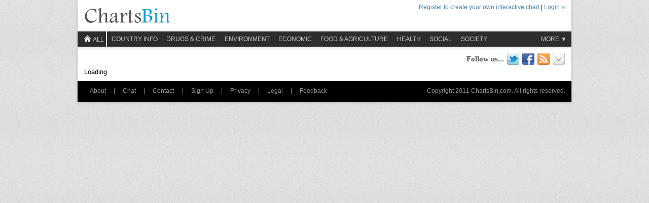

--- FILE ---
content_type: text/html; charset=UTF-8
request_url: http://chartsbin.com/search.php?q=research
body_size: 4372
content:
<!DOCTYPE HTML PUBLIC "-//W3C//DTD HTML 4.01//EN"
 "http://www.w3.org/TR/html4/strict.dtd">
<html>
<head>
    <title>ChartsBin.com - Visualize your data</title>
    <meta http-equiv="content-type" content="text/html; charset=UTF-8">
    <link rel="stylesheet" href="http://cdn3.chartsbin.com/css/3.31-min.css" type="text/css">
    <link rel="alternate" type="application/rss+xml" href="http://feed.chartsbin.com/chartsbinlatest" title="ChartsBins Latest updates">
    <link rel="icon" href="http://cdn3.chartsbin.com/images/favicon.ico" type="image/x-icon">
    <link rel="shortcut icon" href="http://cdn3.chartsbin.com/images/favicon.ico" type="image/x-icon">

    <meta name="description" content="ChartsBin.com is a web-based data visualization tool that will allow everyone to quickly and easily create rich interactive visualizations with their own data.">
    <meta name="keywords" content="statistics,reference,world,geography,stats,maps,politics,research,data,economics,tools,resources,database,international,countries,visualization,demographics,education,information,chart,graph' ?>"><meta name="copyright" content="Copyright ChartsBin - 2011"><meta name="author" content="ChartsBin"><meta name="Distribution" content="Global"><meta name="Rating" content="General"><meta name="Robots" content="INDEX,FOLLOW"><meta name="Revisit-after" content="1 Days">
        
    <script type="text/javascript">
        function loadScript(url){ setTimeout(function(){
                var e = document.createElement("script");e.type="text/javascript";e.async = true;e.src = url;
                (document.getElementsByTagName('head')[0] || document.getElementsByTagName('body')[0]).appendChild(e);
        }, 1); };
    </script>
    
    
    <style type="text/css"></style>
</head>
<body>
<div id="doc4">
<div id="hd">
    <!--<div class="notice box_round">Please check this out: <a href="http://chartsbin.com/project/urban_water.html">Today is World Water Day<a></div>-->
<div id="topnav">
	<a href="http://chartsbin.com/about/apply" title="Create your own interactive chart">Register to create your own interactive chart</a> | 
	<a href="https://chartsbin.com/login" title="ChartsBin.com Login">Login »</a>
</div>
    <div id="logo"><a href="/" title="ChartsBin.com Home"><img height="32" width="170" alt="ChartsBin.com Logo" src="http://cdn3.chartsbin.com/images/logo_new.png"></a></div>   
    <div id="toplinks" class="box_shadow">
    <ul>	
  <li><a class="" href="http://chartsbin.com/graph" style="margin: 0 0 0 0.5em;padding:2px;border-right: 2px solid #FFFFFF;"><span class="text cb32icon home">All</span></a></li>
  <li><a class="" href="http://chartsbin.com/graph/country_info">Country info</a></li>
  <li><a class="" href="http://chartsbin.com/graph/drugs_and_crime">Drugs & Crime</a></li>
  <li><a class="" href="http://chartsbin.com/graph/environment">Environment</a></li>
  <li><a class="" href="http://chartsbin.com/graph/economic">Economic</a></li>
  <li><a class="" href="http://chartsbin.com/graph/food_and_agriculture">Food & Agriculture</a></li>
  <li><a class="" href="http://chartsbin.com/graph/health">Health</a></li>
  <li><a class="" href="http://chartsbin.com/graph/social">Social</a></li>
  <li><a class="" href="http://chartsbin.com/graph/society">Society</a></li>
</ul>
<ul style="float: right;">
	<li><a style="text-align: right; width: 130px; background-color:#2D2D2D !important; color:#cacaca !important;">More ▼</a>
	<ul>
		<li><a class="" href="http://chartsbin.com/graph/education">Education</a></li>
		<li><a class="" href="http://chartsbin.com/graph/energy">Energy</a></li>
		<li><a class="" href="http://chartsbin.com/graph/immigration">Immigration</a></li>
		<li><a class="" href="http://chartsbin.com/graph/infrastructure">Infrastructure</a></li>
		<li><a class="" href="http://chartsbin.com/graph/information_and_communication_technology">Information & Communication Technology</a></li>
		<li><a class="" href="http://chartsbin.com/graph/people">People</a></li>
		<li><a class="" href="http://chartsbin.com/graph/population">Population</a></li>
		<li><a class="" href="http://chartsbin.com/graph/religion">Religion</a></li>
		<li><a class="" href="http://chartsbin.com/graph/sports">Sports</a></li>
		<li><a class="" href="http://chartsbin.com/graph/tourism">Tourism</a></li>
		<li><a class="" href="http://chartsbin.com/graph/work">Work</a></li>
		<li><a class="" href="http://chartsbin.com/graph/others">Others</a></li>
	</ul>
  </li>
</ul>
    <div class="clear"></div>
    </div>
    <!--<div class="crumb-nav"><a href="/" title="ChartsBin.com Home">Home</a> » List of All Visualizations</div>-->
    <div class="clear"></div>
</div>
<div id="bd">
    <div class="yui-g">
    <!--<a title="" href="http://chartsbin.uservoice.com/" target="_blank" style="float: left; margin: 0.4em 0pt 0pt;"><span class="text cb32icon bug">Suggest an idea</span></a>   --> 
    <div class="follow-us">
        <div id="fbpagelike"></div>
        <div id="google_translate_element_home_page" style="float:left"></div><script type="text/javascript">
        function googleTranslateElementInit() { new google.translate.TranslateElement({ pageLanguage: 'en' }, 'google_translate_element_home_page'); }
        </script>
        <span class="text">Follow us...</span>
        <a title="Follow chartsbin on Twitter" href="http://www.twitter.com/chartsbin"><span class="text cb32icon tw"></span></a>
        <a title="Follow us on Facebook" href="http://www.facebook.com/chartsbin"><span class="text cb32icon fb"></span></a>
        <a title="Subscribe to chartsbin by RSS" href="http://feed.chartsbin.com/chartsbinlatest"><span class="text cb32icon rss"></span></a>
        <a title="Subscribe to chartsbin by Email" href="http://feedburner.google.com/fb/a/mailverify?uri=ChartsbinLatest&amp;loc=en_US" onclick="window.open('http://feedburner.google.com/fb/a/mailverify?uri=ChartsbinLatest', 'popupwindow', 'scrollbars=yes,width=550,height=520');return true" target="popupwindow"><span class="text cb32icon mail" style="margin:0"></span></a>
    </div>
    </div>
    
    <div class="yui-g" id="cse" style="width: 950px;">Loading</div>
<script src="http://www.google.com/jsapi" type="text/javascript"></script>
<script type="text/javascript"> 
  function parseQueryFromUrl () {
    var queryParamName = "q";
    var search = window.location.search.substr(1);
    var parts = search.split('&');
    for (var i = 0; i < parts.length; i++) {
      var keyvaluepair = parts[i].split('=');
      if (decodeURIComponent(keyvaluepair[0]) == queryParamName) {
        return decodeURIComponent(keyvaluepair[1].replace(/\+/g, ' '));
      }
    }
    return '';
  }
  google.load('search', '1', {style : google.loader.themes.SHINY});
  var _gaq = _gaq || [];
  _gaq.push(["_setAccount", "UA-1842699-9"]);
  function _trackQuery(control, searcher, query) {
    var gaQueryParamName = "q";
    var loc = document.location;
    var url = [
      loc.pathname,
      loc.search,
      loc.search ? '&' : '?',
      gaQueryParamName == '' ? 'q' : encodeURIComponent(gaQueryParamName),
      '=',
      encodeURIComponent(query)
    ].join('');
    _gaq.push(["_trackPageview", url]);
  }
  google.setOnLoadCallback(function() {
    var customSearchControl = new google.search.CustomSearchControl('partner-pub-6729665102039572:6542568855');
    customSearchControl.setResultSetSize(google.search.Search.FILTERED_CSE_RESULTSET);
    customSearchControl.setSearchStartingCallback(null, _trackQuery);
    customSearchControl.draw('cse');
    customSearchControl.setLinkTarget(google.search.Search.LINK_TARGET_SELF);
    var queryFromUrl = parseQueryFromUrl();
    if (queryFromUrl) {
      customSearchControl.execute(queryFromUrl);
    }
  }, true);
</script>

<style type="text/css">
.gsc-control-cse {
    border-color: #DCDCDC  !important;
    background-color: #DAE0E5 !important;
    }
.gsc-control-cse, .gsc-control-cse .gsc-table-result {
   font-family: Arial, sans-serif !important;
}
  input.gsc-input {
    border-color: #8A99A6;
  }
  input.gsc-search-button {
    border-color: #8A99A6;
    background-color: #D0D1D4;
  }
  .gsc-tabHeader.gsc-tabhInactive {
    border-color: #B2BDC6;
    background-color: #B2BDC6;
  }
  .gsc-tabHeader.gsc-tabhActive {
    border-color: #8A99A6;
    background-color: #8A99A6;
  }
  .gsc-tabsArea {
    border-color: #8A99A6;
  }
  .gsc-webResult.gsc-result,
  .gsc-results .gsc-imageResult {
    border-color: #FFFFFF;
    background-color: #FFFFFF;
  }
  .gsc-webResult.gsc-result:hover,
  .gsc-imageResult:hover {
    border-color: #D2D6DC;
    background-color: #EDEDED;
  }
  .gs-webResult.gs-result a.gs-title:link,
  .gs-webResult.gs-result a.gs-title:link b,
  .gs-imageResult a.gs-title:link,
  .gs-imageResult a.gs-title:link b {
    color: #0568CD;
  }
  .gs-webResult.gs-result a.gs-title:visited,
  .gs-webResult.gs-result a.gs-title:visited b,
  .gs-imageResult a.gs-title:visited,
  .gs-imageResult a.gs-title:visited b {
    color: #0568CD;
  }
  .gs-webResult.gs-result a.gs-title:hover,
  .gs-webResult.gs-result a.gs-title:hover b,
  .gs-imageResult a.gs-title:hover,
  .gs-imageResult a.gs-title:hover b {
    color: #0568CD;
  }
  .gs-webResult.gs-result a.gs-title:active,
  .gs-webResult.gs-result a.gs-title:active b,
  .gs-imageResult a.gs-title:active,
  .gs-imageResult a.gs-title:active b {
    color: #0568CD;
  }
  .gsc-cursor-page {
    color: #0568CD;
  }
  a.gsc-trailing-more-results:link {
    color: #0568CD;
  }
  .gs-webResult .gs-snippet,
  .gs-imageResult .gs-snippet {
    color: #5F6A73;
  }
  .gs-webResult div.gs-visibleUrl,
  .gs-imageResult div.gs-visibleUrl {
    color: #276419;
  }
  .gs-webResult div.gs-visibleUrl-short {
    color: #276419;
  }
  .gs-webResult div.gs-visibleUrl-short {
    display: none;
  }
  .gs-webResult div.gs-visibleUrl-long {
    display: block;
  }
  .gsc-cursor-box {
    border-color: #FFFFFF;
  }
  .gsc-results .gsc-cursor-box .gsc-cursor-page {
    border-color: #B2BDC6;
    background-color: #FFFFFF;
    color: #0568CD;
  }
  .gsc-results .gsc-cursor-box .gsc-cursor-current-page {
    border-color: #8A99A6;
    background-color: #8A99A6;
    color: #0568CD;
  }
  .gs-promotion {
    border-color: #D2D6DC;
    background-color: #D0D1D4;
  }
  .gs-promotion a.gs-title:link,
  .gs-promotion a.gs-title:link *,
  .gs-promotion .gs-snippet a:link {
    color: #0066CC;
  }
  .gs-promotion a.gs-title:visited,
  .gs-promotion a.gs-title:visited *,
  .gs-promotion .gs-snippet a:visited {
    color: #0066CC;
  }
  .gs-promotion a.gs-title:hover,
  .gs-promotion a.gs-title:hover *,
  .gs-promotion .gs-snippet a:hover {
    color: #0066CC;
  }
  .gs-promotion a.gs-title:active,
  .gs-promotion a.gs-title:active *,
  .gs-promotion .gs-snippet a:active {
    color: #0066CC;
  }
  .gs-promotion .gs-snippet,
  .gs-promotion .gs-title .gs-promotion-title-right,
  .gs-promotion .gs-title .gs-promotion-title-right *  {
    color: #333333;
  }
  .gs-promotion .gs-visibleUrl,
  .gs-promotion .gs-visibleUrl-short {
    color: #5F6A73;
  }
  .gsc-table-result {
    margin:0 !important;
  }
  .cse .gsc-webResult.gsc-result, .gsc-webResult.gsc-result, .gsc-imageResult-classic, .gsc-imageResult-column {
    padding:6px !important;
  }
</style> 





              
</div>
<div id="ft"><div id="copyright">Copyright 2011 ChartsBin.com. All rights reserved.</div><a title="About US" href="/about/">About</a> | <a title="Chat" href="https://chartsbin.campfirenow.com/7025b">Chat</a> | <a title="Contact US" href="/about/contact">Contact</a> | <a title="Sign Up" href="/about/apply">Sign Up</a> | <a title="Privacy Policy" href="/about/privacy">Privacy</a> | <a title="Legal" href="/about/legal">Legal</a> | <a href="http://chartsbin.uservoice.com" target="_blank" title="Feedback">Feedback</a></div>
</div>
<script type="text/javascript">
document.write(unescape("%3Cscript src='http://cdn3.chartsbin.com/js/3.31-min.js' type='text/javascript'%3E%3C/script%3E"));
</script>
<script type="text/javascript">
var _qevents = _qevents || [], _gaq = _gaq || [],_kmq = _kmq || [],secure = "http://",quantserveSSL = "edge", reinvigorateSSL = "",hasSVG = !!document.createElementNS && !!document.createElementNS("http://www.w3.org/2000/svg", "svg").createSVGRect;
if(document.location.protocol == "https:"){ secure = "https://"; quantserveSSL = "secure"; reinvigorateSSL = "ssl-"; }
_gaq.push(['_setAccount', 'UA-1842699-9'],['_setCustomVar', 1, 'hasSVG', hasSVG.toString(), 1 ],['_trackPageview'],['_trackPageLoadTime']);
_qevents.push({ qacct:"p-c439YeBRW9Mx6" });
(function () {
	loadScript(secure + "www.google-analytics.com/ga.js");
	loadScript(secure + quantserveSSL +".quantserve.com/quant.js");
	loadScript(secure + reinvigorateSSL + "include.reinvigorate.net/re_.js");
})();
setTimeout(function(){ try {reinvigorate.track("9t5z6-h1zo2a79q9");} catch(err) {} }, 1000);
</script>
<noscript><img src="//pixel.quantserve.com/pixel/p-c439YeBRW9Mx6.gif" style="display: none;" height="1" width="1" alt="Quantcast"/></noscript>
<script type="text/javascript">
    var uvOptions = {};
    (function() {
            if($.browser.chrome || $.browser.safari){ $("#toplinks ul ul").css('left',"-167px"); }
        loadScript(('https:' == document.location.protocol ? 'https://' : 'http://') + "widget.uservoice.com/R4P6d8sxNTiSyz5luLn8Jg.js");
    })();
    
    $(window).load(function() {
        $("#fbpagelike").html('<iframe src="http://www.facebook.com/plugins/like.php?href=http%3A%2F%2Fwww.facebook.com%2Fchartsbin&amp;send=false&amp;layout=button_count&amp;width=100&amp;show_faces=false&amp;action=like&amp;colorscheme=light&amp;font=arial&amp;height=21&amp;ref=home_top" scrolling="no" frameborder="0" style="border:none; overflow:hidden; width:100px; height:21px;" allowTransparency="true"></iframe>');
    });
    
    
  (function() {
    
  })();
</script>

<script type="text/javascript">

</script>
</body>
</html>


--- FILE ---
content_type: application/x-javascript
request_url: http://cdn3.chartsbin.com/js/3.31-min.js
body_size: 51111
content:
/*
 * jQuery JavaScript Library v1.5.2
 * http://jquery.com/
 *
 * Copyright 2011, John Resig
 * Dual licensed under the MIT or GPL Version 2 licenses.
 * http://jquery.org/license
 *
 * Includes Sizzle.js
 * http://sizzlejs.com/
 * Copyright 2011, The Dojo Foundation
 * Released under the MIT, BSD, and GPL Licenses.
 *
 * Date: Thu Mar 31 15:28:23 2011 -0400
 */
(function(a2,K){var ao=a2.document;var b=(function(){var bq=function(bK,bL){return new bq.fn.init(bK,bL,bo)},bF=a2.jQuery,bs=a2.$,bo,bJ=/^(?:[^<]*(<[\w\W]+>)[^>]*$|#([\w\-]+)$)/,by=/\S/,bu=/^\s+/,bp=/\s+$/,bt=/\d/,bm=/^<(\w+)\s*\/?>(?:<\/\1>)?$/,bz=/^[\],:{}\s]*$/,bH=/\\(?:["\\\/bfnrt]|u[0-9a-fA-F]{4})/g,bB=/"[^"\\\n\r]*"|true|false|null|-?\d+(?:\.\d*)?(?:[eE][+\-]?\d+)?/g,bv=/(?:^|:|,)(?:\s*\[)+/g,bk=/(webkit)[ \/]([\w.]+)/,bD=/(opera)(?:.*version)?[ \/]([\w.]+)/,bC=/(msie) ([\w.]+)/,bE=/(mozilla)(?:.*? rv:([\w.]+))?/,bI=navigator.userAgent,bG,bn,e,bx=Object.prototype.toString,br=Object.prototype.hasOwnProperty,bl=Array.prototype.push,bw=Array.prototype.slice,bA=String.prototype.trim,bh=Array.prototype.indexOf,bj={};bq.fn=bq.prototype={constructor:bq,init:function(bK,bO,bN){var bM,bP,bL,bQ;if(!bK){return this}if(bK.nodeType){this.context=this[0]=bK;this.length=1;return this}if(bK==="body"&&!bO&&ao.body){this.context=ao;this[0]=ao.body;this.selector="body";this.length=1;return this}if(typeof bK==="string"){bM=bJ.exec(bK);if(bM&&(bM[1]||!bO)){if(bM[1]){bO=bO instanceof bq?bO[0]:bO;bQ=(bO?bO.ownerDocument||bO:ao);bL=bm.exec(bK);if(bL){if(bq.isPlainObject(bO)){bK=[ao.createElement(bL[1])];bq.fn.attr.call(bK,bO,true)}else{bK=[bQ.createElement(bL[1])]}}else{bL=bq.buildFragment([bM[1]],[bQ]);bK=(bL.cacheable?bq.clone(bL.fragment):bL.fragment).childNodes}return bq.merge(this,bK)}else{bP=ao.getElementById(bM[2]);if(bP&&bP.parentNode){if(bP.id!==bM[2]){return bN.find(bK)}this.length=1;this[0]=bP}this.context=ao;this.selector=bK;return this}}else{if(!bO||bO.jquery){return(bO||bN).find(bK)}else{return this.constructor(bO).find(bK)}}}else{if(bq.isFunction(bK)){return bN.ready(bK)}}if(bK.selector!==K){this.selector=bK.selector;this.context=bK.context}return bq.makeArray(bK,this)},selector:"",jquery:"1.5.2",length:0,size:function(){return this.length},toArray:function(){return bw.call(this,0)},get:function(bK){return bK==null?this.toArray():(bK<0?this[this.length+bK]:this[bK])},pushStack:function(bL,bN,bK){var bM=this.constructor();if(bq.isArray(bL)){bl.apply(bM,bL)}else{bq.merge(bM,bL)}bM.prevObject=this;bM.context=this.context;if(bN==="find"){bM.selector=this.selector+(this.selector?" ":"")+bK}else{if(bN){bM.selector=this.selector+"."+bN+"("+bK+")"}}return bM},each:function(bL,bK){return bq.each(this,bL,bK)},ready:function(bK){bq.bindReady();bn.done(bK);return this},eq:function(bK){return bK===-1?this.slice(bK):this.slice(bK,+bK+1)},first:function(){return this.eq(0)},last:function(){return this.eq(-1)},slice:function(){return this.pushStack(bw.apply(this,arguments),"slice",bw.call(arguments).join(","))},map:function(bK){return this.pushStack(bq.map(this,function(bM,bL){return bK.call(bM,bL,bM)}))},end:function(){return this.prevObject||this.constructor(null)},push:bl,sort:[].sort,splice:[].splice};bq.fn.init.prototype=bq.fn;bq.extend=bq.fn.extend=function(){var bT,bM,bK,bL,bQ,bR,bP=arguments[0]||{},bO=1,bN=arguments.length,bS=false;if(typeof bP==="boolean"){bS=bP;bP=arguments[1]||{};bO=2}if(typeof bP!=="object"&&!bq.isFunction(bP)){bP={}}if(bN===bO){bP=this;--bO}for(;bO<bN;bO++){if((bT=arguments[bO])!=null){for(bM in bT){bK=bP[bM];bL=bT[bM];if(bP===bL){continue}if(bS&&bL&&(bq.isPlainObject(bL)||(bQ=bq.isArray(bL)))){if(bQ){bQ=false;bR=bK&&bq.isArray(bK)?bK:[]}else{bR=bK&&bq.isPlainObject(bK)?bK:{}}bP[bM]=bq.extend(bS,bR,bL)}else{if(bL!==K){bP[bM]=bL}}}}}return bP};bq.extend({noConflict:function(bK){a2.$=bs;if(bK){a2.jQuery=bF}return bq},isReady:false,readyWait:1,ready:function(bK){if(bK===true){bq.readyWait--}if(!bq.readyWait||(bK!==true&&!bq.isReady)){if(!ao.body){return setTimeout(bq.ready,1)}bq.isReady=true;if(bK!==true&&--bq.readyWait>0){return}bn.resolveWith(ao,[bq]);if(bq.fn.trigger){bq(ao).trigger("ready").unbind("ready")}}},bindReady:function(){if(bn){return}bn=bq._Deferred();if(ao.readyState==="complete"){return setTimeout(bq.ready,1)}if(ao.addEventListener){ao.addEventListener("DOMContentLoaded",e,false);a2.addEventListener("load",bq.ready,false)}else{if(ao.attachEvent){ao.attachEvent("onreadystatechange",e);a2.attachEvent("onload",bq.ready);var bK=false;try{bK=a2.frameElement==null}catch(bL){}if(ao.documentElement.doScroll&&bK){bi()}}}},isFunction:function(bK){return bq.type(bK)==="function"},isArray:Array.isArray||function(bK){return bq.type(bK)==="array"},isWindow:function(bK){return bK&&typeof bK==="object"&&"setInterval" in bK},isNaN:function(bK){return bK==null||!bt.test(bK)||isNaN(bK)},type:function(bK){return bK==null?String(bK):bj[bx.call(bK)]||"object"},isPlainObject:function(bL){if(!bL||bq.type(bL)!=="object"||bL.nodeType||bq.isWindow(bL)){return false}if(bL.constructor&&!br.call(bL,"constructor")&&!br.call(bL.constructor.prototype,"isPrototypeOf")){return false}var bK;for(bK in bL){}return bK===K||br.call(bL,bK)},isEmptyObject:function(bL){for(var bK in bL){return false}return true},error:function(bK){throw bK},parseJSON:function(bK){if(typeof bK!=="string"||!bK){return null}bK=bq.trim(bK);if(bz.test(bK.replace(bH,"@").replace(bB,"]").replace(bv,""))){return a2.JSON&&a2.JSON.parse?a2.JSON.parse(bK):(new Function("return "+bK))()}else{bq.error("Invalid JSON: "+bK)}},parseXML:function(bM,bK,bL){if(a2.DOMParser){bL=new DOMParser();bK=bL.parseFromString(bM,"text/xml")}else{bK=new ActiveXObject("Microsoft.XMLDOM");bK.async="false";bK.loadXML(bM)}bL=bK.documentElement;if(!bL||!bL.nodeName||bL.nodeName==="parsererror"){bq.error("Invalid XML: "+bM)}return bK},noop:function(){},globalEval:function(bM){if(bM&&by.test(bM)){var bL=ao.head||ao.getElementsByTagName("head")[0]||ao.documentElement,bK=ao.createElement("script");if(bq.support.scriptEval()){bK.appendChild(ao.createTextNode(bM))}else{bK.text=bM}bL.insertBefore(bK,bL.firstChild);bL.removeChild(bK)}},nodeName:function(bL,bK){return bL.nodeName&&bL.nodeName.toUpperCase()===bK.toUpperCase()},each:function(bN,bR,bM){var bL,bO=0,bP=bN.length,bK=bP===K||bq.isFunction(bN);if(bM){if(bK){for(bL in bN){if(bR.apply(bN[bL],bM)===false){break}}}else{for(;bO<bP;){if(bR.apply(bN[bO++],bM)===false){break}}}}else{if(bK){for(bL in bN){if(bR.call(bN[bL],bL,bN[bL])===false){break}}}else{for(var bQ=bN[0];bO<bP&&bR.call(bQ,bO,bQ)!==false;bQ=bN[++bO]){}}}return bN},trim:bA?function(bK){return bK==null?"":bA.call(bK)}:function(bK){return bK==null?"":bK.toString().replace(bu,"").replace(bp,"")},makeArray:function(bN,bL){var bK=bL||[];if(bN!=null){var bM=bq.type(bN);if(bN.length==null||bM==="string"||bM==="function"||bM==="regexp"||bq.isWindow(bN)){bl.call(bK,bN)}else{bq.merge(bK,bN)}}return bK},inArray:function(bM,bN){if(bN.indexOf){return bN.indexOf(bM)}for(var bK=0,bL=bN.length;bK<bL;bK++){if(bN[bK]===bM){return bK}}return -1},merge:function(bO,bM){var bN=bO.length,bL=0;if(typeof bM.length==="number"){for(var bK=bM.length;bL<bK;bL++){bO[bN++]=bM[bL]}}else{while(bM[bL]!==K){bO[bN++]=bM[bL++]}}bO.length=bN;return bO},grep:function(bL,bQ,bK){var bM=[],bP;bK=!!bK;for(var bN=0,bO=bL.length;bN<bO;bN++){bP=!!bQ(bL[bN],bN);if(bK!==bP){bM.push(bL[bN])}}return bM},map:function(bL,bQ,bK){var bM=[],bP;for(var bN=0,bO=bL.length;bN<bO;bN++){bP=bQ(bL[bN],bN,bK);if(bP!=null){bM[bM.length]=bP}}return bM.concat.apply([],bM)},guid:1,proxy:function(bM,bL,bK){if(arguments.length===2){if(typeof bL==="string"){bK=bM;bM=bK[bL];bL=K}else{if(bL&&!bq.isFunction(bL)){bK=bL;bL=K}}}if(!bL&&bM){bL=function(){return bM.apply(bK||this,arguments)}}if(bM){bL.guid=bM.guid=bM.guid||bL.guid||bq.guid++}return bL},access:function(bK,bS,bQ,bM,bP,bR){var bL=bK.length;if(typeof bS==="object"){for(var bN in bS){bq.access(bK,bN,bS[bN],bM,bP,bQ)}return bK}if(bQ!==K){bM=!bR&&bM&&bq.isFunction(bQ);for(var bO=0;bO<bL;bO++){bP(bK[bO],bS,bM?bQ.call(bK[bO],bO,bP(bK[bO],bS)):bQ,bR)}return bK}return bL?bP(bK[0],bS):K},now:function(){return(new Date()).getTime()},uaMatch:function(bL){bL=bL.toLowerCase();var bK=bk.exec(bL)||bD.exec(bL)||bC.exec(bL)||bL.indexOf("compatible")<0&&bE.exec(bL)||[];return{browser:bK[1]||"",version:bK[2]||"0"}},sub:function(){function bL(bN,bO){return new bL.fn.init(bN,bO)}bq.extend(true,bL,this);bL.superclass=this;bL.fn=bL.prototype=this();bL.fn.constructor=bL;bL.subclass=this.subclass;bL.fn.init=function bM(bN,bO){if(bO&&bO instanceof bq&&!(bO instanceof bL)){bO=bL(bO)}return bq.fn.init.call(this,bN,bO,bK)};bL.fn.init.prototype=bL.fn;var bK=bL(ao);return bL},browser:{}});bq.each("Boolean Number String Function Array Date RegExp Object".split(" "),function(bL,bK){bj["[object "+bK+"]"]=bK.toLowerCase()});bG=bq.uaMatch(bI);if(bG.browser){bq.browser[bG.browser]=true;bq.browser.version=bG.version}if(bq.browser.webkit){bq.browser.safari=true}if(bh){bq.inArray=function(bK,bL){return bh.call(bL,bK)}}if(by.test("\xA0")){bu=/^[\s\xA0]+/;bp=/[\s\xA0]+$/}bo=bq(ao);if(ao.addEventListener){e=function(){ao.removeEventListener("DOMContentLoaded",e,false);bq.ready()}}else{if(ao.attachEvent){e=function(){if(ao.readyState==="complete"){ao.detachEvent("onreadystatechange",e);bq.ready()}}}}function bi(){if(bq.isReady){return}try{ao.documentElement.doScroll("left")}catch(bK){setTimeout(bi,1);return}bq.ready()}return bq})();var a="then done fail isResolved isRejected promise".split(" "),aC=[].slice;b.extend({_Deferred:function(){var bj=[],bk,bh,bi,e={done:function(){if(!bi){var bm=arguments,bn,bq,bp,bo,bl;if(bk){bl=bk;bk=0}for(bn=0,bq=bm.length;bn<bq;bn++){bp=bm[bn];bo=b.type(bp);if(bo==="array"){e.done.apply(e,bp)}else{if(bo==="function"){bj.push(bp)}}}if(bl){e.resolveWith(bl[0],bl[1])}}return this},resolveWith:function(bm,bl){if(!bi&&!bk&&!bh){bl=bl||[];bh=1;try{while(bj[0]){bj.shift().apply(bm,bl)}}finally{bk=[bm,bl];bh=0}}return this},resolve:function(){e.resolveWith(this,arguments);return this},isResolved:function(){return !!(bh||bk)},cancel:function(){bi=1;bj=[];return this}};return e},Deferred:function(bh){var e=b._Deferred(),bj=b._Deferred(),bi;b.extend(e,{then:function(bl,bk){e.done(bl).fail(bk);return this},fail:bj.done,rejectWith:bj.resolveWith,reject:bj.resolve,isRejected:bj.isResolved,promise:function(bl){if(bl==null){if(bi){return bi}bi=bl={}}var bk=a.length;while(bk--){bl[a[bk]]=e[a[bk]]}return bl}});e.done(bj.cancel).fail(e.cancel);delete e.cancel;if(bh){bh.call(e,e)}return e},when:function(bm){var bh=arguments,bi=0,bl=bh.length,bk=bl,e=bl<=1&&bm&&b.isFunction(bm.promise)?bm:b.Deferred();function bj(bn){return function(bo){bh[bn]=arguments.length>1?aC.call(arguments,0):bo;if(!(--bk)){e.resolveWith(e,aC.call(bh,0))}}}if(bl>1){for(;bi<bl;bi++){if(bh[bi]&&b.isFunction(bh[bi].promise)){bh[bi].promise().then(bj(bi),e.reject)}else{--bk}}if(!bk){e.resolveWith(e,bh)}}else{if(e!==bm){e.resolveWith(e,bl?[bm]:[])}}return e.promise()}});(function(){b.support={};var bh=ao.createElement("div");bh.style.display="none";bh.innerHTML="   <link/><table></table><a href='/a' style='color:red;float:left;opacity:.55;'>a</a><input type='checkbox'/>";var bq=bh.getElementsByTagName("*"),bo=bh.getElementsByTagName("a")[0],bp=ao.createElement("select"),bi=bp.appendChild(ao.createElement("option")),bn=bh.getElementsByTagName("input")[0];if(!bq||!bq.length||!bo){return}b.support={leadingWhitespace:bh.firstChild.nodeType===3,tbody:!bh.getElementsByTagName("tbody").length,htmlSerialize:!!bh.getElementsByTagName("link").length,style:/red/.test(bo.getAttribute("style")),hrefNormalized:bo.getAttribute("href")==="/a",opacity:/^0.55$/.test(bo.style.opacity),cssFloat:!!bo.style.cssFloat,checkOn:bn.value==="on",optSelected:bi.selected,deleteExpando:true,optDisabled:false,checkClone:false,noCloneEvent:true,noCloneChecked:true,boxModel:null,inlineBlockNeedsLayout:false,shrinkWrapBlocks:false,reliableHiddenOffsets:true,reliableMarginRight:true};bn.checked=true;b.support.noCloneChecked=bn.cloneNode(true).checked;bp.disabled=true;b.support.optDisabled=!bi.disabled;var bj=null;b.support.scriptEval=function(){if(bj===null){var bs=ao.documentElement,bt=ao.createElement("script"),bv="script"+b.now();try{bt.appendChild(ao.createTextNode("window."+bv+"=1;"))}catch(bu){}bs.insertBefore(bt,bs.firstChild);if(a2[bv]){bj=true;delete a2[bv]}else{bj=false}bs.removeChild(bt)}return bj};try{delete bh.test}catch(bl){b.support.deleteExpando=false}if(!bh.addEventListener&&bh.attachEvent&&bh.fireEvent){bh.attachEvent("onclick",function br(){b.support.noCloneEvent=false;bh.detachEvent("onclick",br)});bh.cloneNode(true).fireEvent("onclick")}bh=ao.createElement("div");bh.innerHTML="<input type='radio' name='radiotest' checked='checked'/>";var bk=ao.createDocumentFragment();bk.appendChild(bh.firstChild);b.support.checkClone=bk.cloneNode(true).cloneNode(true).lastChild.checked;b(function(){var bt=ao.createElement("div"),e=ao.getElementsByTagName("body")[0];if(!e){return}bt.style.width=bt.style.paddingLeft="1px";e.appendChild(bt);b.boxModel=b.support.boxModel=bt.offsetWidth===2;if("zoom" in bt.style){bt.style.display="inline";bt.style.zoom=1;b.support.inlineBlockNeedsLayout=bt.offsetWidth===2;bt.style.display="";bt.innerHTML="<div style='width:4px;'></div>";b.support.shrinkWrapBlocks=bt.offsetWidth!==2}bt.innerHTML="<table><tr><td style='padding:0;border:0;display:none'></td><td>t</td></tr></table>";var bs=bt.getElementsByTagName("td");b.support.reliableHiddenOffsets=bs[0].offsetHeight===0;bs[0].style.display="";bs[1].style.display="none";b.support.reliableHiddenOffsets=b.support.reliableHiddenOffsets&&bs[0].offsetHeight===0;bt.innerHTML="";if(ao.defaultView&&ao.defaultView.getComputedStyle){bt.style.width="1px";bt.style.marginRight="0";b.support.reliableMarginRight=(parseInt(ao.defaultView.getComputedStyle(bt,null).marginRight,10)||0)===0}e.removeChild(bt).style.display="none";bt=bs=null});var bm=function(e){var bt=ao.createElement("div");e="on"+e;if(!bt.attachEvent){return true}var bs=(e in bt);if(!bs){bt.setAttribute(e,"return;");bs=typeof bt[e]==="function"}return bs};b.support.submitBubbles=bm("submit");b.support.changeBubbles=bm("change");bh=bq=bo=null})();var aI=/^(?:\{.*\}|\[.*\])$/;b.extend({cache:{},uuid:0,expando:"jQuery"+(b.fn.jquery+Math.random()).replace(/\D/g,""),noData:{embed:true,object:"clsid:D27CDB6E-AE6D-11cf-96B8-444553540000",applet:true},hasData:function(e){e=e.nodeType?b.cache[e[b.expando]]:e[b.expando];return !!e&&!S(e)},data:function(bj,bh,bl,bk){if(!b.acceptData(bj)){return}var bo=b.expando,bn=typeof bh==="string",bm,bp=bj.nodeType,e=bp?b.cache:bj,bi=bp?bj[b.expando]:bj[b.expando]&&b.expando;if((!bi||(bk&&bi&&!e[bi][bo]))&&bn&&bl===K){return}if(!bi){if(bp){bj[b.expando]=bi=++b.uuid}else{bi=b.expando}}if(!e[bi]){e[bi]={};if(!bp){e[bi].toJSON=b.noop}}if(typeof bh==="object"||typeof bh==="function"){if(bk){e[bi][bo]=b.extend(e[bi][bo],bh)}else{e[bi]=b.extend(e[bi],bh)}}bm=e[bi];if(bk){if(!bm[bo]){bm[bo]={}}bm=bm[bo]}if(bl!==K){bm[bh]=bl}if(bh==="events"&&!bm[bh]){return bm[bo]&&bm[bo].events}return bn?bm[bh]:bm},removeData:function(bk,bi,bl){if(!b.acceptData(bk)){return}var bn=b.expando,bo=bk.nodeType,bh=bo?b.cache:bk,bj=bo?bk[b.expando]:b.expando;if(!bh[bj]){return}if(bi){var bm=bl?bh[bj][bn]:bh[bj];if(bm){delete bm[bi];if(!S(bm)){return}}}if(bl){delete bh[bj][bn];if(!S(bh[bj])){return}}var e=bh[bj][bn];if(b.support.deleteExpando||bh!=a2){delete bh[bj]}else{bh[bj]=null}if(e){bh[bj]={};if(!bo){bh[bj].toJSON=b.noop}bh[bj][bn]=e}else{if(bo){if(b.support.deleteExpando){delete bk[b.expando]}else{if(bk.removeAttribute){bk.removeAttribute(b.expando)}else{bk[b.expando]=null}}}}},_data:function(bh,e,bi){return b.data(bh,e,bi,true)},acceptData:function(bh){if(bh.nodeName){var e=b.noData[bh.nodeName.toLowerCase()];if(e){return !(e===true||bh.getAttribute("classid")!==e)}}return true}});b.fn.extend({data:function(bk,bm){var bl=null;if(typeof bk==="undefined"){if(this.length){bl=b.data(this[0]);if(this[0].nodeType===1){var e=this[0].attributes,bi;for(var bj=0,bh=e.length;bj<bh;bj++){bi=e[bj].name;if(bi.indexOf("data-")===0){bi=bi.substr(5);aX(this[0],bi,bl[bi])}}}}return bl}else{if(typeof bk==="object"){return this.each(function(){b.data(this,bk)})}}var bn=bk.split(".");bn[1]=bn[1]?"."+bn[1]:"";if(bm===K){bl=this.triggerHandler("getData"+bn[1]+"!",[bn[0]]);if(bl===K&&this.length){bl=b.data(this[0],bk);bl=aX(this[0],bk,bl)}return bl===K&&bn[1]?this.data(bn[0]):bl}else{return this.each(function(){var bp=b(this),bo=[bn[0],bm];bp.triggerHandler("setData"+bn[1]+"!",bo);b.data(this,bk,bm);bp.triggerHandler("changeData"+bn[1]+"!",bo)})}},removeData:function(e){return this.each(function(){b.removeData(this,e)})}});function aX(bi,bh,bj){if(bj===K&&bi.nodeType===1){bj=bi.getAttribute("data-"+bh);if(typeof bj==="string"){try{bj=bj==="true"?true:bj==="false"?false:bj==="null"?null:!b.isNaN(bj)?parseFloat(bj):aI.test(bj)?b.parseJSON(bj):bj}catch(bk){}b.data(bi,bh,bj)}else{bj=K}}return bj}function S(bh){for(var e in bh){if(e!=="toJSON"){return false}}return true}b.extend({queue:function(bh,e,bj){if(!bh){return}e=(e||"fx")+"queue";var bi=b._data(bh,e);if(!bj){return bi||[]}if(!bi||b.isArray(bj)){bi=b._data(bh,e,b.makeArray(bj))}else{bi.push(bj)}return bi},dequeue:function(bj,bi){bi=bi||"fx";var e=b.queue(bj,bi),bh=e.shift();if(bh==="inprogress"){bh=e.shift()}if(bh){if(bi==="fx"){e.unshift("inprogress")}bh.call(bj,function(){b.dequeue(bj,bi)})}if(!e.length){b.removeData(bj,bi+"queue",true)}}});b.fn.extend({queue:function(e,bh){if(typeof e!=="string"){bh=e;e="fx"}if(bh===K){return b.queue(this[0],e)}return this.each(function(bj){var bi=b.queue(this,e,bh);if(e==="fx"&&bi[0]!=="inprogress"){b.dequeue(this,e)}})},dequeue:function(e){return this.each(function(){b.dequeue(this,e)})},delay:function(bh,e){bh=b.fx?b.fx.speeds[bh]||bh:bh;e=e||"fx";return this.queue(e,function(){var bi=this;setTimeout(function(){b.dequeue(bi,e)},bh)})},clearQueue:function(e){return this.queue(e||"fx",[])}});var aG=/[\n\t\r]/g,a7=/\s+/,aK=/\r/g,a6=/^(?:href|src|style)$/,g=/^(?:button|input)$/i,F=/^(?:button|input|object|select|textarea)$/i,l=/^a(?:rea)?$/i,T=/^(?:radio|checkbox)$/i;b.props={"for":"htmlFor","class":"className",readonly:"readOnly",maxlength:"maxLength",cellspacing:"cellSpacing",rowspan:"rowSpan",colspan:"colSpan",tabindex:"tabIndex",usemap:"useMap",frameborder:"frameBorder"};b.fn.extend({attr:function(e,bh){return b.access(this,e,bh,true,b.attr)},removeAttr:function(e,bh){return this.each(function(){b.attr(this,e,"");if(this.nodeType===1){this.removeAttribute(e)}})},addClass:function(bn){if(b.isFunction(bn)){return this.each(function(bq){var bp=b(this);bp.addClass(bn.call(this,bq,bp.attr("class")))})}if(bn&&typeof bn==="string"){var e=(bn||"").split(a7);for(var bj=0,bi=this.length;bj<bi;bj++){var bh=this[bj];if(bh.nodeType===1){if(!bh.className){bh.className=bn}else{var bk=" "+bh.className+" ",bm=bh.className;for(var bl=0,bo=e.length;bl<bo;bl++){if(bk.indexOf(" "+e[bl]+" ")<0){bm+=" "+e[bl]}}bh.className=b.trim(bm)}}}}return this},removeClass:function(bl){if(b.isFunction(bl)){return this.each(function(bp){var bo=b(this);bo.removeClass(bl.call(this,bp,bo.attr("class")))})}if((bl&&typeof bl==="string")||bl===K){var bm=(bl||"").split(a7);for(var bi=0,bh=this.length;bi<bh;bi++){var bk=this[bi];if(bk.nodeType===1&&bk.className){if(bl){var bj=(" "+bk.className+" ").replace(aG," ");for(var bn=0,e=bm.length;bn<e;bn++){bj=bj.replace(" "+bm[bn]+" "," ")}bk.className=b.trim(bj)}else{bk.className=""}}}}return this},toggleClass:function(bj,bh){var bi=typeof bj,e=typeof bh==="boolean";if(b.isFunction(bj)){return this.each(function(bl){var bk=b(this);bk.toggleClass(bj.call(this,bl,bk.attr("class"),bh),bh)})}return this.each(function(){if(bi==="string"){var bm,bl=0,bk=b(this),bn=bh,bo=bj.split(a7);while((bm=bo[bl++])){bn=e?bn:!bk.hasClass(bm);bk[bn?"addClass":"removeClass"](bm)}}else{if(bi==="undefined"||bi==="boolean"){if(this.className){b._data(this,"__className__",this.className)}this.className=this.className||bj===false?"":b._data(this,"__className__")||""}}})},hasClass:function(e){var bj=" "+e+" ";for(var bi=0,bh=this.length;bi<bh;bi++){if((" "+this[bi].className+" ").replace(aG," ").indexOf(bj)>-1){return true}}return false},val:function(bo){if(!arguments.length){var bi=this[0];if(bi){if(b.nodeName(bi,"option")){var bh=bi.attributes.value;return !bh||bh.specified?bi.value:bi.text}if(b.nodeName(bi,"select")){var bm=bi.selectedIndex,bp=[],bq=bi.options,bl=bi.type==="select-one";if(bm<0){return null}for(var bj=bl?bm:0,bn=bl?bm+1:bq.length;bj<bn;bj++){var bk=bq[bj];if(bk.selected&&(b.support.optDisabled?!bk.disabled:bk.getAttribute("disabled")===null)&&(!bk.parentNode.disabled||!b.nodeName(bk.parentNode,"optgroup"))){bo=b(bk).val();if(bl){return bo}bp.push(bo)}}if(bl&&!bp.length&&bq.length){return b(bq[bm]).val()}return bp}if(T.test(bi.type)&&!b.support.checkOn){return bi.getAttribute("value")===null?"on":bi.value}return(bi.value||"").replace(aK,"")}return K}var e=b.isFunction(bo);return this.each(function(bt){var bs=b(this),bu=bo;if(this.nodeType!==1){return}if(e){bu=bo.call(this,bt,bs.val())}if(bu==null){bu=""}else{if(typeof bu==="number"){bu+=""}else{if(b.isArray(bu)){bu=b.map(bu,function(bv){return bv==null?"":bv+""})}}}if(b.isArray(bu)&&T.test(this.type)){this.checked=b.inArray(bs.val(),bu)>=0}else{if(b.nodeName(this,"select")){var br=b.makeArray(bu);b("option",this).each(function(){this.selected=b.inArray(b(this).val(),br)>=0});if(!br.length){this.selectedIndex=-1}}else{this.value=bu}}})}});b.extend({attrFn:{val:true,css:true,html:true,text:true,data:true,width:true,height:true,offset:true},attr:function(bh,e,bm,bp){if(!bh||bh.nodeType===3||bh.nodeType===8||bh.nodeType===2){return K}if(bp&&e in b.attrFn){return b(bh)[e](bm)}var bi=bh.nodeType!==1||!b.isXMLDoc(bh),bl=bm!==K;e=bi&&b.props[e]||e;if(bh.nodeType===1){var bk=a6.test(e);if(e==="selected"&&!b.support.optSelected){var bn=bh.parentNode;if(bn){bn.selectedIndex;if(bn.parentNode){bn.parentNode.selectedIndex}}}if((e in bh||bh[e]!==K)&&bi&&!bk){if(bl){if(e==="type"&&g.test(bh.nodeName)&&bh.parentNode){b.error("type property can't be changed")}if(bm===null){if(bh.nodeType===1){bh.removeAttribute(e)}}else{bh[e]=bm}}if(b.nodeName(bh,"form")&&bh.getAttributeNode(e)){return bh.getAttributeNode(e).nodeValue}if(e==="tabIndex"){var bo=bh.getAttributeNode("tabIndex");return bo&&bo.specified?bo.value:F.test(bh.nodeName)||l.test(bh.nodeName)&&bh.href?0:K}return bh[e]}if(!b.support.style&&bi&&e==="style"){if(bl){bh.style.cssText=""+bm}return bh.style.cssText}if(bl){bh.setAttribute(e,""+bm)}if(!bh.attributes[e]&&(bh.hasAttribute&&!bh.hasAttribute(e))){return K}var bj=!b.support.hrefNormalized&&bi&&bk?bh.getAttribute(e,2):bh.getAttribute(e);return bj===null?K:bj}if(bl){bh[e]=bm}return bh[e]}});var aT=/\.(.*)$/,a4=/^(?:textarea|input|select)$/i,N=/\./g,ad=/ /g,az=/[^\w\s.|`]/g,H=function(e){return e.replace(az,"\\$&")};b.event={add:function(bk,bo,bv,bm){if(bk.nodeType===3||bk.nodeType===8){return}try{if(b.isWindow(bk)&&(bk!==a2&&!bk.frameElement)){bk=a2}}catch(bp){}if(bv===false){bv=a9}else{if(!bv){return}}var bi,bt;if(bv.handler){bi=bv;bv=bi.handler}if(!bv.guid){bv.guid=b.guid++}var bq=b._data(bk);if(!bq){return}var bu=bq.events,bn=bq.handle;if(!bu){bq.events=bu={}}if(!bn){bq.handle=bn=function(bw){return typeof b!=="undefined"&&b.event.triggered!==bw.type?b.event.handle.apply(bn.elem,arguments):K}}bn.elem=bk;bo=bo.split(" ");var bs,bl=0,bh;while((bs=bo[bl++])){bt=bi?b.extend({},bi):{handler:bv,data:bm};if(bs.indexOf(".")>-1){bh=bs.split(".");bs=bh.shift();bt.namespace=bh.slice(0).sort().join(".")}else{bh=[];bt.namespace=""}bt.type=bs;if(!bt.guid){bt.guid=bv.guid}var bj=bu[bs],br=b.event.special[bs]||{};if(!bj){bj=bu[bs]=[];if(!br.setup||br.setup.call(bk,bm,bh,bn)===false){if(bk.addEventListener){bk.addEventListener(bs,bn,false)}else{if(bk.attachEvent){bk.attachEvent("on"+bs,bn)}}}}if(br.add){br.add.call(bk,bt);if(!bt.handler.guid){bt.handler.guid=bv.guid}}bj.push(bt);b.event.global[bs]=true}bk=null},global:{},remove:function(bv,bq,bi,bm){if(bv.nodeType===3||bv.nodeType===8){return}if(bi===false){bi=a9}var by,bl,bn,bs,bt=0,bj,bo,br,bk,bp,e,bx,bu=b.hasData(bv)&&b._data(bv),bh=bu&&bu.events;if(!bu||!bh){return}if(bq&&bq.type){bi=bq.handler;bq=bq.type}if(!bq||typeof bq==="string"&&bq.charAt(0)==="."){bq=bq||"";for(bl in bh){b.event.remove(bv,bl+bq)}return}bq=bq.split(" ");while((bl=bq[bt++])){bx=bl;e=null;bj=bl.indexOf(".")<0;bo=[];if(!bj){bo=bl.split(".");bl=bo.shift();br=new RegExp("(^|\\.)"+b.map(bo.slice(0).sort(),H).join("\\.(?:.*\\.)?")+"(\\.|$)")}bp=bh[bl];if(!bp){continue}if(!bi){for(bs=0;bs<bp.length;bs++){e=bp[bs];if(bj||br.test(e.namespace)){b.event.remove(bv,bx,e.handler,bs);bp.splice(bs--,1)}}continue}bk=b.event.special[bl]||{};for(bs=bm||0;bs<bp.length;bs++){e=bp[bs];if(bi.guid===e.guid){if(bj||br.test(e.namespace)){if(bm==null){bp.splice(bs--,1)}if(bk.remove){bk.remove.call(bv,e)}}if(bm!=null){break}}}if(bp.length===0||bm!=null&&bp.length===1){if(!bk.teardown||bk.teardown.call(bv,bo)===false){b.removeEvent(bv,bl,bu.handle)}by=null;delete bh[bl]}}if(b.isEmptyObject(bh)){var bw=bu.handle;if(bw){bw.elem=null}delete bu.events;delete bu.handle;if(b.isEmptyObject(bu)){b.removeData(bv,K,true)}}},trigger:function(bh,bm,bj){var bq=bh.type||bh,bl=arguments[3];if(!bl){bh=typeof bh==="object"?bh[b.expando]?bh:b.extend(b.Event(bq),bh):b.Event(bq);if(bq.indexOf("!")>=0){bh.type=bq=bq.slice(0,-1);bh.exclusive=true}if(!bj){bh.stopPropagation();if(b.event.global[bq]){b.each(b.cache,function(){var bv=b.expando,bu=this[bv];if(bu&&bu.events&&bu.events[bq]){b.event.trigger(bh,bm,bu.handle.elem)}})}}if(!bj||bj.nodeType===3||bj.nodeType===8){return K}bh.result=K;bh.target=bj;bm=b.makeArray(bm);bm.unshift(bh)}bh.currentTarget=bj;var bn=b._data(bj,"handle");if(bn){bn.apply(bj,bm)}var bs=bj.parentNode||bj.ownerDocument;try{if(!(bj&&bj.nodeName&&b.noData[bj.nodeName.toLowerCase()])){if(bj["on"+bq]&&bj["on"+bq].apply(bj,bm)===false){bh.result=false;bh.preventDefault()}}}catch(br){}if(!bh.isPropagationStopped()&&bs){b.event.trigger(bh,bm,bs,true)}else{if(!bh.isDefaultPrevented()){var bi,bo=bh.target,e=bq.replace(aT,""),bt=b.nodeName(bo,"a")&&e==="click",bp=b.event.special[e]||{};if((!bp._default||bp._default.call(bj,bh)===false)&&!bt&&!(bo&&bo.nodeName&&b.noData[bo.nodeName.toLowerCase()])){try{if(bo[e]){bi=bo["on"+e];if(bi){bo["on"+e]=null}b.event.triggered=bh.type;bo[e]()}}catch(bk){}if(bi){bo["on"+e]=bi}b.event.triggered=K}}}},handle:function(e){var bp,bi,bh,br,bq,bl=[],bn=b.makeArray(arguments);e=bn[0]=b.event.fix(e||a2.event);e.currentTarget=this;bp=e.type.indexOf(".")<0&&!e.exclusive;if(!bp){bh=e.type.split(".");e.type=bh.shift();bl=bh.slice(0).sort();br=new RegExp("(^|\\.)"+bl.join("\\.(?:.*\\.)?")+"(\\.|$)")}e.namespace=e.namespace||bl.join(".");bq=b._data(this,"events");bi=(bq||{})[e.type];if(bq&&bi){bi=bi.slice(0);for(var bk=0,bj=bi.length;bk<bj;bk++){var bo=bi[bk];if(bp||br.test(bo.namespace)){e.handler=bo.handler;e.data=bo.data;e.handleObj=bo;var bm=bo.handler.apply(this,bn);if(bm!==K){e.result=bm;if(bm===false){e.preventDefault();e.stopPropagation()}}if(e.isImmediatePropagationStopped()){break}}}}return e.result},props:"altKey attrChange attrName bubbles button cancelable charCode clientX clientY ctrlKey currentTarget data detail eventPhase fromElement handler keyCode layerX layerY metaKey newValue offsetX offsetY pageX pageY prevValue relatedNode relatedTarget screenX screenY shiftKey srcElement target toElement view wheelDelta which".split(" "),fix:function(bj){if(bj[b.expando]){return bj}var bh=bj;bj=b.Event(bh);for(var bi=this.props.length,bl;bi;){bl=this.props[--bi];bj[bl]=bh[bl]}if(!bj.target){bj.target=bj.srcElement||ao}if(bj.target.nodeType===3){bj.target=bj.target.parentNode}if(!bj.relatedTarget&&bj.fromElement){bj.relatedTarget=bj.fromElement===bj.target?bj.toElement:bj.fromElement}if(bj.pageX==null&&bj.clientX!=null){var bk=ao.documentElement,e=ao.body;bj.pageX=bj.clientX+(bk&&bk.scrollLeft||e&&e.scrollLeft||0)-(bk&&bk.clientLeft||e&&e.clientLeft||0);bj.pageY=bj.clientY+(bk&&bk.scrollTop||e&&e.scrollTop||0)-(bk&&bk.clientTop||e&&e.clientTop||0)}if(bj.which==null&&(bj.charCode!=null||bj.keyCode!=null)){bj.which=bj.charCode!=null?bj.charCode:bj.keyCode}if(!bj.metaKey&&bj.ctrlKey){bj.metaKey=bj.ctrlKey}if(!bj.which&&bj.button!==K){bj.which=(bj.button&1?1:(bj.button&2?3:(bj.button&4?2:0)))}return bj},guid:100000000,proxy:b.proxy,special:{ready:{setup:b.bindReady,teardown:b.noop},live:{add:function(e){b.event.add(this,o(e.origType,e.selector),b.extend({},e,{handler:ai,guid:e.handler.guid}))},remove:function(e){b.event.remove(this,o(e.origType,e.selector),e)}},beforeunload:{setup:function(bi,bh,e){if(b.isWindow(this)){this.onbeforeunload=e}},teardown:function(bh,e){if(this.onbeforeunload===e){this.onbeforeunload=null}}}}};b.removeEvent=ao.removeEventListener?function(bh,e,bi){if(bh.removeEventListener){bh.removeEventListener(e,bi,false)}}:function(bh,e,bi){if(bh.detachEvent){bh.detachEvent("on"+e,bi)}};b.Event=function(e){if(!this.preventDefault){return new b.Event(e)}if(e&&e.type){this.originalEvent=e;this.type=e.type;this.isDefaultPrevented=(e.defaultPrevented||e.returnValue===false||e.getPreventDefault&&e.getPreventDefault())?i:a9}else{this.type=e}this.timeStamp=b.now();this[b.expando]=true};function a9(){return false}function i(){return true}b.Event.prototype={preventDefault:function(){this.isDefaultPrevented=i;var bh=this.originalEvent;if(!bh){return}if(bh.preventDefault){bh.preventDefault()}else{bh.returnValue=false}},stopPropagation:function(){this.isPropagationStopped=i;var bh=this.originalEvent;if(!bh){return}if(bh.stopPropagation){bh.stopPropagation()}bh.cancelBubble=true},stopImmediatePropagation:function(){this.isImmediatePropagationStopped=i;this.stopPropagation()},isDefaultPrevented:a9,isPropagationStopped:a9,isImmediatePropagationStopped:a9};var ac=function(bi){var bh=bi.relatedTarget;try{if(bh&&bh!==ao&&!bh.parentNode){return}while(bh&&bh!==this){bh=bh.parentNode}if(bh!==this){bi.type=bi.data;b.event.handle.apply(this,arguments)}}catch(bj){}},aO=function(e){e.type=e.data;b.event.handle.apply(this,arguments)};b.each({mouseenter:"mouseover",mouseleave:"mouseout"},function(bh,e){b.event.special[bh]={setup:function(bi){b.event.add(this,e,bi&&bi.selector?aO:ac,bh)},teardown:function(bi){b.event.remove(this,e,bi&&bi.selector?aO:ac)}}});if(!b.support.submitBubbles){b.event.special.submit={setup:function(bh,e){if(this.nodeName&&this.nodeName.toLowerCase()!=="form"){b.event.add(this,"click.specialSubmit",function(bk){var bj=bk.target,bi=bj.type;if((bi==="submit"||bi==="image")&&b(bj).closest("form").length){aR("submit",this,arguments)}});b.event.add(this,"keypress.specialSubmit",function(bk){var bj=bk.target,bi=bj.type;if((bi==="text"||bi==="password")&&b(bj).closest("form").length&&bk.keyCode===13){aR("submit",this,arguments)}})}else{return false}},teardown:function(e){b.event.remove(this,".specialSubmit")}}}if(!b.support.changeBubbles){var ba,k=function(bh){var e=bh.type,bi=bh.value;if(e==="radio"||e==="checkbox"){bi=bh.checked}else{if(e==="select-multiple"){bi=bh.selectedIndex>-1?b.map(bh.options,function(bj){return bj.selected}).join("-"):""}else{if(bh.nodeName.toLowerCase()==="select"){bi=bh.selectedIndex}}}return bi},aa=function aa(bj){var bh=bj.target,bi,bk;if(!a4.test(bh.nodeName)||bh.readOnly){return}bi=b._data(bh,"_change_data");bk=k(bh);if(bj.type!=="focusout"||bh.type!=="radio"){b._data(bh,"_change_data",bk)}if(bi===K||bk===bi){return}if(bi!=null||bk){bj.type="change";bj.liveFired=K;b.event.trigger(bj,arguments[1],bh)}};b.event.special.change={filters:{focusout:aa,beforedeactivate:aa,click:function(bj){var bi=bj.target,bh=bi.type;if(bh==="radio"||bh==="checkbox"||bi.nodeName.toLowerCase()==="select"){aa.call(this,bj)}},keydown:function(bj){var bi=bj.target,bh=bi.type;if((bj.keyCode===13&&bi.nodeName.toLowerCase()!=="textarea")||(bj.keyCode===32&&(bh==="checkbox"||bh==="radio"))||bh==="select-multiple"){aa.call(this,bj)}},beforeactivate:function(bi){var bh=bi.target;b._data(bh,"_change_data",k(bh))}},setup:function(bi,bh){if(this.type==="file"){return false}for(var e in ba){b.event.add(this,e+".specialChange",ba[e])}return a4.test(this.nodeName)},teardown:function(e){b.event.remove(this,".specialChange");return a4.test(this.nodeName)}};ba=b.event.special.change.filters;ba.focus=ba.beforeactivate}function aR(bh,bj,e){var bi=b.extend({},e[0]);bi.type=bh;bi.originalEvent={};bi.liveFired=K;b.event.handle.call(bj,bi);if(bi.isDefaultPrevented()){e[0].preventDefault()}}if(ao.addEventListener){b.each({focus:"focusin",blur:"focusout"},function(bj,e){var bh=0;b.event.special[e]={setup:function(){if(bh++===0){ao.addEventListener(bj,bi,true)}},teardown:function(){if(--bh===0){ao.removeEventListener(bj,bi,true)}}};function bi(bk){var bl=b.event.fix(bk);bl.type=e;bl.originalEvent={};b.event.trigger(bl,null,bl.target);if(bl.isDefaultPrevented()){bk.preventDefault()}}})}b.each(["bind","one"],function(bh,e){b.fn[e]=function(bn,bo,bm){if(typeof bn==="object"){for(var bk in bn){this[e](bk,bo,bn[bk],bm)}return this}if(b.isFunction(bo)||bo===false){bm=bo;bo=K}var bl=e==="one"?b.proxy(bm,function(bp){b(this).unbind(bp,bl);return bm.apply(this,arguments)}):bm;if(bn==="unload"&&e!=="one"){this.one(bn,bo,bm)}else{for(var bj=0,bi=this.length;bj<bi;bj++){b.event.add(this[bj],bn,bl,bo)}}return this}});b.fn.extend({unbind:function(bk,bj){if(typeof bk==="object"&&!bk.preventDefault){for(var bi in bk){this.unbind(bi,bk[bi])}}else{for(var bh=0,e=this.length;bh<e;bh++){b.event.remove(this[bh],bk,bj)}}return this},delegate:function(e,bh,bj,bi){return this.live(bh,bj,bi,e)},undelegate:function(e,bh,bi){if(arguments.length===0){return this.unbind("live")}else{return this.die(bh,null,bi,e)}},trigger:function(e,bh){return this.each(function(){b.event.trigger(e,bh,this)})},triggerHandler:function(e,bi){if(this[0]){var bh=b.Event(e);bh.preventDefault();bh.stopPropagation();b.event.trigger(bh,bi,this[0]);return bh.result}},toggle:function(bi){var e=arguments,bh=1;while(bh<e.length){b.proxy(bi,e[bh++])}return this.click(b.proxy(bi,function(bj){var bk=(b._data(this,"lastToggle"+bi.guid)||0)%bh;b._data(this,"lastToggle"+bi.guid,bk+1);bj.preventDefault();return e[bk].apply(this,arguments)||false}))},hover:function(e,bh){return this.mouseenter(e).mouseleave(bh||e)}});var aL={focus:"focusin",blur:"focusout",mouseenter:"mouseover",mouseleave:"mouseout"};b.each(["live","die"],function(bh,e){b.fn[e]=function(br,bo,bt,bk){var bs,bp=0,bq,bj,bv,bm=bk||this.selector,bi=bk?this:b(this.context);if(typeof br==="object"&&!br.preventDefault){for(var bu in br){bi[e](bu,bo,br[bu],bm)}return this}if(b.isFunction(bo)){bt=bo;bo=K}br=(br||"").split(" ");while((bs=br[bp++])!=null){bq=aT.exec(bs);bj="";if(bq){bj=bq[0];bs=bs.replace(aT,"")}if(bs==="hover"){br.push("mouseenter"+bj,"mouseleave"+bj);continue}bv=bs;if(bs==="focus"||bs==="blur"){br.push(aL[bs]+bj);bs=bs+bj}else{bs=(aL[bs]||bs)+bj}if(e==="live"){for(var bn=0,bl=bi.length;bn<bl;bn++){b.event.add(bi[bn],"live."+o(bs,bm),{data:bo,selector:bm,handler:bt,origType:bs,origHandler:bt,preType:bv})}}else{bi.unbind("live."+o(bs,bm),bt)}}return this}});function ai(br){var bo,bj,bx,bl,e,bt,bq,bs,bp,bw,bn,bm,bv,bu=[],bk=[],bh=b._data(this,"events");if(br.liveFired===this||!bh||!bh.live||br.target.disabled||br.button&&br.type==="click"){return}if(br.namespace){bm=new RegExp("(^|\\.)"+br.namespace.split(".").join("\\.(?:.*\\.)?")+"(\\.|$)")}br.liveFired=this;var bi=bh.live.slice(0);for(bq=0;bq<bi.length;bq++){e=bi[bq];if(e.origType.replace(aT,"")===br.type){bk.push(e.selector)}else{bi.splice(bq--,1)}}bl=b(br.target).closest(bk,br.currentTarget);for(bs=0,bp=bl.length;bs<bp;bs++){bn=bl[bs];for(bq=0;bq<bi.length;bq++){e=bi[bq];if(bn.selector===e.selector&&(!bm||bm.test(e.namespace))&&!bn.elem.disabled){bt=bn.elem;bx=null;if(e.preType==="mouseenter"||e.preType==="mouseleave"){br.type=e.preType;bx=b(br.relatedTarget).closest(e.selector)[0]}if(!bx||bx!==bt){bu.push({elem:bt,handleObj:e,level:bn.level})}}}}for(bs=0,bp=bu.length;bs<bp;bs++){bl=bu[bs];if(bj&&bl.level>bj){break}br.currentTarget=bl.elem;br.data=bl.handleObj.data;br.handleObj=bl.handleObj;bv=bl.handleObj.origHandler.apply(bl.elem,arguments);if(bv===false||br.isPropagationStopped()){bj=bl.level;if(bv===false){bo=false}if(br.isImmediatePropagationStopped()){break}}}return bo}function o(bh,e){return(bh&&bh!=="*"?bh+".":"")+e.replace(N,"`").replace(ad,"&")}b.each(("blur focus focusin focusout load resize scroll unload click dblclick mousedown mouseup mousemove mouseover mouseout mouseenter mouseleave change select submit keydown keypress keyup error").split(" "),function(bh,e){b.fn[e]=function(bj,bi){if(bi==null){bi=bj;bj=null}return arguments.length>0?this.bind(e,bj,bi):this.trigger(e)};if(b.attrFn){b.attrFn[e]=true}});
/*
 * Sizzle CSS Selector Engine
 *  Copyright 2011, The Dojo Foundation
 *  Released under the MIT, BSD, and GPL Licenses.
 *  More information: http://sizzlejs.com/
 */
(function(){var br=/((?:\((?:\([^()]+\)|[^()]+)+\)|\[(?:\[[^\[\]]*\]|['"][^'"]*['"]|[^\[\]'"]+)+\]|\\.|[^ >+~,(\[\\]+)+|[>+~])(\s*,\s*)?((?:.|\r|\n)*)/g,bs=0,bv=Object.prototype.toString,bm=false,bl=true,bt=/\\/g,bz=/\W/;[0,0].sort(function(){bl=false;return 0});var bj=function(bE,e,bH,bI){bH=bH||[];e=e||ao;var bK=e;if(e.nodeType!==1&&e.nodeType!==9){return[]}if(!bE||typeof bE!=="string"){return bH}var bB,bM,bP,bA,bL,bO,bN,bG,bD=true,bC=bj.isXML(e),bF=[],bJ=bE;do{br.exec("");bB=br.exec(bJ);if(bB){bJ=bB[3];bF.push(bB[1]);if(bB[2]){bA=bB[3];break}}}while(bB);if(bF.length>1&&bn.exec(bE)){if(bF.length===2&&bo.relative[bF[0]]){bM=bw(bF[0]+bF[1],e)}else{bM=bo.relative[bF[0]]?[e]:bj(bF.shift(),e);while(bF.length){bE=bF.shift();if(bo.relative[bE]){bE+=bF.shift()}bM=bw(bE,bM)}}}else{if(!bI&&bF.length>1&&e.nodeType===9&&!bC&&bo.match.ID.test(bF[0])&&!bo.match.ID.test(bF[bF.length-1])){bL=bj.find(bF.shift(),e,bC);e=bL.expr?bj.filter(bL.expr,bL.set)[0]:bL.set[0]}if(e){bL=bI?{expr:bF.pop(),set:bp(bI)}:bj.find(bF.pop(),bF.length===1&&(bF[0]==="~"||bF[0]==="+")&&e.parentNode?e.parentNode:e,bC);bM=bL.expr?bj.filter(bL.expr,bL.set):bL.set;if(bF.length>0){bP=bp(bM)}else{bD=false}while(bF.length){bO=bF.pop();bN=bO;if(!bo.relative[bO]){bO=""}else{bN=bF.pop()}if(bN==null){bN=e}bo.relative[bO](bP,bN,bC)}}else{bP=bF=[]}}if(!bP){bP=bM}if(!bP){bj.error(bO||bE)}if(bv.call(bP)==="[object Array]"){if(!bD){bH.push.apply(bH,bP)}else{if(e&&e.nodeType===1){for(bG=0;bP[bG]!=null;bG++){if(bP[bG]&&(bP[bG]===true||bP[bG].nodeType===1&&bj.contains(e,bP[bG]))){bH.push(bM[bG])}}}else{for(bG=0;bP[bG]!=null;bG++){if(bP[bG]&&bP[bG].nodeType===1){bH.push(bM[bG])}}}}}else{bp(bP,bH)}if(bA){bj(bA,bK,bH,bI);bj.uniqueSort(bH)}return bH};bj.uniqueSort=function(bA){if(bu){bm=bl;bA.sort(bu);if(bm){for(var e=1;e<bA.length;e++){if(bA[e]===bA[e-1]){bA.splice(e--,1)}}}}return bA};bj.matches=function(e,bA){return bj(e,null,null,bA)};bj.matchesSelector=function(e,bA){return bj(bA,null,null,[e]).length>0};bj.find=function(bG,e,bH){var bF;if(!bG){return[]}for(var bC=0,bB=bo.order.length;bC<bB;bC++){var bD,bE=bo.order[bC];if((bD=bo.leftMatch[bE].exec(bG))){var bA=bD[1];bD.splice(1,1);if(bA.substr(bA.length-1)!=="\\"){bD[1]=(bD[1]||"").replace(bt,"");bF=bo.find[bE](bD,e,bH);if(bF!=null){bG=bG.replace(bo.match[bE],"");break}}}}if(!bF){bF=typeof e.getElementsByTagName!=="undefined"?e.getElementsByTagName("*"):[]}return{set:bF,expr:bG}};bj.filter=function(bK,bJ,bN,bD){var bF,e,bB=bK,bP=[],bH=bJ,bG=bJ&&bJ[0]&&bj.isXML(bJ[0]);while(bK&&bJ.length){for(var bI in bo.filter){if((bF=bo.leftMatch[bI].exec(bK))!=null&&bF[2]){var bO,bM,bA=bo.filter[bI],bC=bF[1];e=false;bF.splice(1,1);if(bC.substr(bC.length-1)==="\\"){continue}if(bH===bP){bP=[]}if(bo.preFilter[bI]){bF=bo.preFilter[bI](bF,bH,bN,bP,bD,bG);if(!bF){e=bO=true}else{if(bF===true){continue}}}if(bF){for(var bE=0;(bM=bH[bE])!=null;bE++){if(bM){bO=bA(bM,bF,bE,bH);var bL=bD^!!bO;if(bN&&bO!=null){if(bL){e=true}else{bH[bE]=false}}else{if(bL){bP.push(bM);e=true}}}}}if(bO!==K){if(!bN){bH=bP}bK=bK.replace(bo.match[bI],"");if(!e){return[]}break}}}if(bK===bB){if(e==null){bj.error(bK)}else{break}}bB=bK}return bH};bj.error=function(e){throw"Syntax error, unrecognized expression: "+e};var bo=bj.selectors={order:["ID","NAME","TAG"],match:{ID:/#((?:[\w\u00c0-\uFFFF\-]|\\.)+)/,CLASS:/\.((?:[\w\u00c0-\uFFFF\-]|\\.)+)/,NAME:/\[name=['"]*((?:[\w\u00c0-\uFFFF\-]|\\.)+)['"]*\]/,ATTR:/\[\s*((?:[\w\u00c0-\uFFFF\-]|\\.)+)\s*(?:(\S?=)\s*(?:(['"])(.*?)\3|(#?(?:[\w\u00c0-\uFFFF\-]|\\.)*)|)|)\s*\]/,TAG:/^((?:[\w\u00c0-\uFFFF\*\-]|\\.)+)/,CHILD:/:(only|nth|last|first)-child(?:\(\s*(even|odd|(?:[+\-]?\d+|(?:[+\-]?\d*)?n\s*(?:[+\-]\s*\d+)?))\s*\))?/,POS:/:(nth|eq|gt|lt|first|last|even|odd)(?:\((\d*)\))?(?=[^\-]|$)/,PSEUDO:/:((?:[\w\u00c0-\uFFFF\-]|\\.)+)(?:\((['"]?)((?:\([^\)]+\)|[^\(\)]*)+)\2\))?/},leftMatch:{},attrMap:{"class":"className","for":"htmlFor"},attrHandle:{href:function(e){return e.getAttribute("href")},type:function(e){return e.getAttribute("type")}},relative:{"+":function(bF,bA){var bC=typeof bA==="string",bE=bC&&!bz.test(bA),bG=bC&&!bE;if(bE){bA=bA.toLowerCase()}for(var bB=0,e=bF.length,bD;bB<e;bB++){if((bD=bF[bB])){while((bD=bD.previousSibling)&&bD.nodeType!==1){}bF[bB]=bG||bD&&bD.nodeName.toLowerCase()===bA?bD||false:bD===bA}}if(bG){bj.filter(bA,bF,true)}},">":function(bF,bA){var bE,bD=typeof bA==="string",bB=0,e=bF.length;if(bD&&!bz.test(bA)){bA=bA.toLowerCase();for(;bB<e;bB++){bE=bF[bB];if(bE){var bC=bE.parentNode;bF[bB]=bC.nodeName.toLowerCase()===bA?bC:false}}}else{for(;bB<e;bB++){bE=bF[bB];if(bE){bF[bB]=bD?bE.parentNode:bE.parentNode===bA}}if(bD){bj.filter(bA,bF,true)}}},"":function(bC,bA,bE){var bD,bB=bs++,e=bx;if(typeof bA==="string"&&!bz.test(bA)){bA=bA.toLowerCase();bD=bA;e=bh}e("parentNode",bA,bB,bC,bD,bE)},"~":function(bC,bA,bE){var bD,bB=bs++,e=bx;if(typeof bA==="string"&&!bz.test(bA)){bA=bA.toLowerCase();bD=bA;e=bh}e("previousSibling",bA,bB,bC,bD,bE)}},find:{ID:function(bA,bB,bC){if(typeof bB.getElementById!=="undefined"&&!bC){var e=bB.getElementById(bA[1]);return e&&e.parentNode?[e]:[]}},NAME:function(bB,bE){if(typeof bE.getElementsByName!=="undefined"){var bA=[],bD=bE.getElementsByName(bB[1]);for(var bC=0,e=bD.length;bC<e;bC++){if(bD[bC].getAttribute("name")===bB[1]){bA.push(bD[bC])}}return bA.length===0?null:bA}},TAG:function(e,bA){if(typeof bA.getElementsByTagName!=="undefined"){return bA.getElementsByTagName(e[1])}}},preFilter:{CLASS:function(bC,bA,bB,e,bF,bG){bC=" "+bC[1].replace(bt,"")+" ";if(bG){return bC}for(var bD=0,bE;(bE=bA[bD])!=null;bD++){if(bE){if(bF^(bE.className&&(" "+bE.className+" ").replace(/[\t\n\r]/g," ").indexOf(bC)>=0)){if(!bB){e.push(bE)}}else{if(bB){bA[bD]=false}}}}return false},ID:function(e){return e[1].replace(bt,"")},TAG:function(bA,e){return bA[1].replace(bt,"").toLowerCase()},CHILD:function(e){if(e[1]==="nth"){if(!e[2]){bj.error(e[0])}e[2]=e[2].replace(/^\+|\s*/g,"");var bA=/(-?)(\d*)(?:n([+\-]?\d*))?/.exec(e[2]==="even"&&"2n"||e[2]==="odd"&&"2n+1"||!/\D/.test(e[2])&&"0n+"+e[2]||e[2]);e[2]=(bA[1]+(bA[2]||1))-0;e[3]=bA[3]-0}else{if(e[2]){bj.error(e[0])}}e[0]=bs++;return e},ATTR:function(bD,bA,bB,e,bE,bF){var bC=bD[1]=bD[1].replace(bt,"");if(!bF&&bo.attrMap[bC]){bD[1]=bo.attrMap[bC]}bD[4]=(bD[4]||bD[5]||"").replace(bt,"");if(bD[2]==="~="){bD[4]=" "+bD[4]+" "}return bD},PSEUDO:function(bD,bA,bB,e,bE){if(bD[1]==="not"){if((br.exec(bD[3])||"").length>1||/^\w/.test(bD[3])){bD[3]=bj(bD[3],null,null,bA)}else{var bC=bj.filter(bD[3],bA,bB,true^bE);if(!bB){e.push.apply(e,bC)}return false}}else{if(bo.match.POS.test(bD[0])||bo.match.CHILD.test(bD[0])){return true}}return bD},POS:function(e){e.unshift(true);return e}},filters:{enabled:function(e){return e.disabled===false&&e.type!=="hidden"},disabled:function(e){return e.disabled===true},checked:function(e){return e.checked===true},selected:function(e){if(e.parentNode){e.parentNode.selectedIndex}return e.selected===true},parent:function(e){return !!e.firstChild},empty:function(e){return !e.firstChild},has:function(bB,bA,e){return !!bj(e[3],bB).length},header:function(e){return(/h\d/i).test(e.nodeName)},text:function(bB){var e=bB.getAttribute("type"),bA=bB.type;return"text"===bA&&(e===bA||e===null)},radio:function(e){return"radio"===e.type},checkbox:function(e){return"checkbox"===e.type},file:function(e){return"file"===e.type},password:function(e){return"password"===e.type},submit:function(e){return"submit"===e.type},image:function(e){return"image"===e.type},reset:function(e){return"reset"===e.type},button:function(e){return"button"===e.type||e.nodeName.toLowerCase()==="button"},input:function(e){return(/input|select|textarea|button/i).test(e.nodeName)}},setFilters:{first:function(bA,e){return e===0},last:function(bB,bA,e,bC){return bA===bC.length-1},even:function(bA,e){return e%2===0},odd:function(bA,e){return e%2===1},lt:function(bB,bA,e){return bA<e[3]-0},gt:function(bB,bA,e){return bA>e[3]-0},nth:function(bB,bA,e){return e[3]-0===bA},eq:function(bB,bA,e){return e[3]-0===bA}},filter:{PSEUDO:function(bB,bG,bF,bH){var e=bG[1],bA=bo.filters[e];if(bA){return bA(bB,bF,bG,bH)}else{if(e==="contains"){return(bB.textContent||bB.innerText||bj.getText([bB])||"").indexOf(bG[3])>=0}else{if(e==="not"){var bC=bG[3];for(var bE=0,bD=bC.length;bE<bD;bE++){if(bC[bE]===bB){return false}}return true}else{bj.error(e)}}}},CHILD:function(e,bC){var bF=bC[1],bA=e;switch(bF){case"only":case"first":while((bA=bA.previousSibling)){if(bA.nodeType===1){return false}}if(bF==="first"){return true}bA=e;case"last":while((bA=bA.nextSibling)){if(bA.nodeType===1){return false}}return true;case"nth":var bB=bC[2],bI=bC[3];if(bB===1&&bI===0){return true}var bE=bC[0],bH=e.parentNode;if(bH&&(bH.sizcache!==bE||!e.nodeIndex)){var bD=0;for(bA=bH.firstChild;bA;bA=bA.nextSibling){if(bA.nodeType===1){bA.nodeIndex=++bD}}bH.sizcache=bE}var bG=e.nodeIndex-bI;if(bB===0){return bG===0}else{return(bG%bB===0&&bG/bB>=0)}}},ID:function(bA,e){return bA.nodeType===1&&bA.getAttribute("id")===e},TAG:function(bA,e){return(e==="*"&&bA.nodeType===1)||bA.nodeName.toLowerCase()===e},CLASS:function(bA,e){return(" "+(bA.className||bA.getAttribute("class"))+" ").indexOf(e)>-1},ATTR:function(bE,bC){var bB=bC[1],e=bo.attrHandle[bB]?bo.attrHandle[bB](bE):bE[bB]!=null?bE[bB]:bE.getAttribute(bB),bF=e+"",bD=bC[2],bA=bC[4];return e==null?bD==="!=":bD==="="?bF===bA:bD==="*="?bF.indexOf(bA)>=0:bD==="~="?(" "+bF+" ").indexOf(bA)>=0:!bA?bF&&e!==false:bD==="!="?bF!==bA:bD==="^="?bF.indexOf(bA)===0:bD==="$="?bF.substr(bF.length-bA.length)===bA:bD==="|="?bF===bA||bF.substr(0,bA.length+1)===bA+"-":false},POS:function(bD,bA,bB,bE){var e=bA[2],bC=bo.setFilters[e];if(bC){return bC(bD,bB,bA,bE)}}}};var bn=bo.match.POS,bi=function(bA,e){return"\\"+(e-0+1)};for(var bk in bo.match){bo.match[bk]=new RegExp(bo.match[bk].source+(/(?![^\[]*\])(?![^\(]*\))/.source));bo.leftMatch[bk]=new RegExp(/(^(?:.|\r|\n)*?)/.source+bo.match[bk].source.replace(/\\(\d+)/g,bi))}var bp=function(bA,e){bA=Array.prototype.slice.call(bA,0);if(e){e.push.apply(e,bA);return e}return bA};try{Array.prototype.slice.call(ao.documentElement.childNodes,0)[0].nodeType}catch(by){bp=function(bD,bC){var bB=0,bA=bC||[];if(bv.call(bD)==="[object Array]"){Array.prototype.push.apply(bA,bD)}else{if(typeof bD.length==="number"){for(var e=bD.length;bB<e;bB++){bA.push(bD[bB])}}else{for(;bD[bB];bB++){bA.push(bD[bB])}}}return bA}}var bu,bq;if(ao.documentElement.compareDocumentPosition){bu=function(bA,e){if(bA===e){bm=true;return 0}if(!bA.compareDocumentPosition||!e.compareDocumentPosition){return bA.compareDocumentPosition?-1:1}return bA.compareDocumentPosition(e)&4?-1:1}}else{bu=function(bH,bG){var bE,bA,bB=[],e=[],bD=bH.parentNode,bF=bG.parentNode,bI=bD;if(bH===bG){bm=true;return 0}else{if(bD===bF){return bq(bH,bG)}else{if(!bD){return -1}else{if(!bF){return 1}}}}while(bI){bB.unshift(bI);bI=bI.parentNode}bI=bF;while(bI){e.unshift(bI);bI=bI.parentNode}bE=bB.length;bA=e.length;for(var bC=0;bC<bE&&bC<bA;bC++){if(bB[bC]!==e[bC]){return bq(bB[bC],e[bC])}}return bC===bE?bq(bH,e[bC],-1):bq(bB[bC],bG,1)};bq=function(bA,e,bB){if(bA===e){return bB}var bC=bA.nextSibling;while(bC){if(bC===e){return -1}bC=bC.nextSibling}return 1}}bj.getText=function(e){var bA="",bC;for(var bB=0;e[bB];bB++){bC=e[bB];if(bC.nodeType===3||bC.nodeType===4){bA+=bC.nodeValue}else{if(bC.nodeType!==8){bA+=bj.getText(bC.childNodes)}}}return bA};(function(){var bA=ao.createElement("div"),bB="script"+(new Date()).getTime(),e=ao.documentElement;bA.innerHTML="<a name='"+bB+"'/>";e.insertBefore(bA,e.firstChild);if(ao.getElementById(bB)){bo.find.ID=function(bD,bE,bF){if(typeof bE.getElementById!=="undefined"&&!bF){var bC=bE.getElementById(bD[1]);return bC?bC.id===bD[1]||typeof bC.getAttributeNode!=="undefined"&&bC.getAttributeNode("id").nodeValue===bD[1]?[bC]:K:[]}};bo.filter.ID=function(bE,bC){var bD=typeof bE.getAttributeNode!=="undefined"&&bE.getAttributeNode("id");return bE.nodeType===1&&bD&&bD.nodeValue===bC}}e.removeChild(bA);e=bA=null})();(function(){var e=ao.createElement("div");e.appendChild(ao.createComment(""));if(e.getElementsByTagName("*").length>0){bo.find.TAG=function(bA,bE){var bD=bE.getElementsByTagName(bA[1]);if(bA[1]==="*"){var bC=[];for(var bB=0;bD[bB];bB++){if(bD[bB].nodeType===1){bC.push(bD[bB])}}bD=bC}return bD}}e.innerHTML="<a href='#'></a>";if(e.firstChild&&typeof e.firstChild.getAttribute!=="undefined"&&e.firstChild.getAttribute("href")!=="#"){bo.attrHandle.href=function(bA){return bA.getAttribute("href",2)}}e=null})();if(ao.querySelectorAll){(function(){var e=bj,bC=ao.createElement("div"),bB="__sizzle__";bC.innerHTML="<p class='TEST'></p>";if(bC.querySelectorAll&&bC.querySelectorAll(".TEST").length===0){return}bj=function(bN,bE,bI,bM){bE=bE||ao;if(!bM&&!bj.isXML(bE)){var bL=/^(\w+$)|^\.([\w\-]+$)|^#([\w\-]+$)/.exec(bN);if(bL&&(bE.nodeType===1||bE.nodeType===9)){if(bL[1]){return bp(bE.getElementsByTagName(bN),bI)}else{if(bL[2]&&bo.find.CLASS&&bE.getElementsByClassName){return bp(bE.getElementsByClassName(bL[2]),bI)}}}if(bE.nodeType===9){if(bN==="body"&&bE.body){return bp([bE.body],bI)}else{if(bL&&bL[3]){var bH=bE.getElementById(bL[3]);if(bH&&bH.parentNode){if(bH.id===bL[3]){return bp([bH],bI)}}else{return bp([],bI)}}}try{return bp(bE.querySelectorAll(bN),bI)}catch(bJ){}}else{if(bE.nodeType===1&&bE.nodeName.toLowerCase()!=="object"){var bF=bE,bG=bE.getAttribute("id"),bD=bG||bB,bP=bE.parentNode,bO=/^\s*[+~]/.test(bN);if(!bG){bE.setAttribute("id",bD)}else{bD=bD.replace(/'/g,"\\$&")}if(bO&&bP){bE=bE.parentNode}try{if(!bO||bP){return bp(bE.querySelectorAll("[id='"+bD+"'] "+bN),bI)}}catch(bK){}finally{if(!bG){bF.removeAttribute("id")}}}}}return e(bN,bE,bI,bM)};for(var bA in e){bj[bA]=e[bA]}bC=null})()}(function(){var e=ao.documentElement,bB=e.matchesSelector||e.mozMatchesSelector||e.webkitMatchesSelector||e.msMatchesSelector;if(bB){var bD=!bB.call(ao.createElement("div"),"div"),bA=false;try{bB.call(ao.documentElement,"[test!='']:sizzle")}catch(bC){bA=true}bj.matchesSelector=function(bF,bH){bH=bH.replace(/\=\s*([^'"\]]*)\s*\]/g,"='$1']");if(!bj.isXML(bF)){try{if(bA||!bo.match.PSEUDO.test(bH)&&!/!=/.test(bH)){var bE=bB.call(bF,bH);if(bE||!bD||bF.document&&bF.document.nodeType!==11){return bE}}}catch(bG){}}return bj(bH,null,null,[bF]).length>0}}})();(function(){var e=ao.createElement("div");e.innerHTML="<div class='test e'></div><div class='test'></div>";if(!e.getElementsByClassName||e.getElementsByClassName("e").length===0){return}e.lastChild.className="e";if(e.getElementsByClassName("e").length===1){return}bo.order.splice(1,0,"CLASS");bo.find.CLASS=function(bA,bB,bC){if(typeof bB.getElementsByClassName!=="undefined"&&!bC){return bB.getElementsByClassName(bA[1])}};e=null})();function bh(bA,bF,bE,bI,bG,bH){for(var bC=0,bB=bI.length;bC<bB;bC++){var e=bI[bC];if(e){var bD=false;e=e[bA];while(e){if(e.sizcache===bE){bD=bI[e.sizset];break}if(e.nodeType===1&&!bH){e.sizcache=bE;e.sizset=bC}if(e.nodeName.toLowerCase()===bF){bD=e;break}e=e[bA]}bI[bC]=bD}}}function bx(bA,bF,bE,bI,bG,bH){for(var bC=0,bB=bI.length;bC<bB;bC++){var e=bI[bC];if(e){var bD=false;e=e[bA];while(e){if(e.sizcache===bE){bD=bI[e.sizset];break}if(e.nodeType===1){if(!bH){e.sizcache=bE;e.sizset=bC}if(typeof bF!=="string"){if(e===bF){bD=true;break}}else{if(bj.filter(bF,[e]).length>0){bD=e;break}}}e=e[bA]}bI[bC]=bD}}}if(ao.documentElement.contains){bj.contains=function(bA,e){return bA!==e&&(bA.contains?bA.contains(e):true)}}else{if(ao.documentElement.compareDocumentPosition){bj.contains=function(bA,e){return !!(bA.compareDocumentPosition(e)&16)}}else{bj.contains=function(){return false}}}bj.isXML=function(e){var bA=(e?e.ownerDocument||e:0).documentElement;return bA?bA.nodeName!=="HTML":false};var bw=function(e,bG){var bE,bC=[],bD="",bB=bG.nodeType?[bG]:bG;while((bE=bo.match.PSEUDO.exec(e))){bD+=bE[0];e=e.replace(bo.match.PSEUDO,"")}e=bo.relative[e]?e+"*":e;for(var bF=0,bA=bB.length;bF<bA;bF++){bj(e,bB[bF],bC)}return bj.filter(bD,bC)};b.find=bj;b.expr=bj.selectors;b.expr[":"]=b.expr.filters;b.unique=bj.uniqueSort;b.text=bj.getText;b.isXMLDoc=bj.isXML;b.contains=bj.contains})();var Z=/Until$/,al=/^(?:parents|prevUntil|prevAll)/,a0=/,/,bd=/^.[^:#\[\.,]*$/,P=Array.prototype.slice,I=b.expr.match.POS,ar={children:true,contents:true,next:true,prev:true};b.fn.extend({find:function(e){var bi=this.pushStack("","find",e),bl=0;for(var bj=0,bh=this.length;bj<bh;bj++){bl=bi.length;b.find(e,this[bj],bi);if(bj>0){for(var bm=bl;bm<bi.length;bm++){for(var bk=0;bk<bl;bk++){if(bi[bk]===bi[bm]){bi.splice(bm--,1);break}}}}}return bi},has:function(bh){var e=b(bh);return this.filter(function(){for(var bj=0,bi=e.length;bj<bi;bj++){if(b.contains(this,e[bj])){return true}}})},not:function(e){return this.pushStack(ay(this,e,false),"not",e)},filter:function(e){return this.pushStack(ay(this,e,true),"filter",e)},is:function(e){return !!e&&b.filter(e,this).length>0},closest:function(bq,bh){var bn=[],bk,bi,bp=this[0];if(b.isArray(bq)){var bm,bj,bl={},e=1;if(bp&&bq.length){for(bk=0,bi=bq.length;bk<bi;bk++){bj=bq[bk];if(!bl[bj]){bl[bj]=b.expr.match.POS.test(bj)?b(bj,bh||this.context):bj}}while(bp&&bp.ownerDocument&&bp!==bh){for(bj in bl){bm=bl[bj];if(bm.jquery?bm.index(bp)>-1:b(bp).is(bm)){bn.push({selector:bj,elem:bp,level:e})}}bp=bp.parentNode;e++}}return bn}var bo=I.test(bq)?b(bq,bh||this.context):null;for(bk=0,bi=this.length;bk<bi;bk++){bp=this[bk];while(bp){if(bo?bo.index(bp)>-1:b.find.matchesSelector(bp,bq)){bn.push(bp);break}else{bp=bp.parentNode;if(!bp||!bp.ownerDocument||bp===bh){break}}}}bn=bn.length>1?b.unique(bn):bn;return this.pushStack(bn,"closest",bq)},index:function(e){if(!e||typeof e==="string"){return b.inArray(this[0],e?b(e):this.parent().children())}return b.inArray(e.jquery?e[0]:e,this)},add:function(e,bh){var bj=typeof e==="string"?b(e,bh):b.makeArray(e),bi=b.merge(this.get(),bj);return this.pushStack(E(bj[0])||E(bi[0])?bi:b.unique(bi))},andSelf:function(){return this.add(this.prevObject)}});function E(e){return !e||!e.parentNode||e.parentNode.nodeType===11}b.each({parent:function(bh){var e=bh.parentNode;return e&&e.nodeType!==11?e:null},parents:function(e){return b.dir(e,"parentNode")},parentsUntil:function(bh,e,bi){return b.dir(bh,"parentNode",bi)},next:function(e){return b.nth(e,2,"nextSibling")},prev:function(e){return b.nth(e,2,"previousSibling")},nextAll:function(e){return b.dir(e,"nextSibling")},prevAll:function(e){return b.dir(e,"previousSibling")},nextUntil:function(bh,e,bi){return b.dir(bh,"nextSibling",bi)},prevUntil:function(bh,e,bi){return b.dir(bh,"previousSibling",bi)},siblings:function(e){return b.sibling(e.parentNode.firstChild,e)},children:function(e){return b.sibling(e.firstChild)},contents:function(e){return b.nodeName(e,"iframe")?e.contentDocument||e.contentWindow.document:b.makeArray(e.childNodes)}},function(e,bh){b.fn[e]=function(bl,bi){var bk=b.map(this,bh,bl),bj=P.call(arguments);if(!Z.test(e)){bi=bl}if(bi&&typeof bi==="string"){bk=b.filter(bi,bk)}bk=this.length>1&&!ar[e]?b.unique(bk):bk;if((this.length>1||a0.test(bi))&&al.test(e)){bk=bk.reverse()}return this.pushStack(bk,e,bj.join(","))}});b.extend({filter:function(bi,e,bh){if(bh){bi=":not("+bi+")"}return e.length===1?b.find.matchesSelector(e[0],bi)?[e[0]]:[]:b.find.matches(bi,e)},dir:function(bi,bh,bk){var e=[],bj=bi[bh];while(bj&&bj.nodeType!==9&&(bk===K||bj.nodeType!==1||!b(bj).is(bk))){if(bj.nodeType===1){e.push(bj)}bj=bj[bh]}return e},nth:function(bk,e,bi,bj){e=e||1;var bh=0;for(;bk;bk=bk[bi]){if(bk.nodeType===1&&++bh===e){break}}return bk},sibling:function(bi,bh){var e=[];for(;bi;bi=bi.nextSibling){if(bi.nodeType===1&&bi!==bh){e.push(bi)}}return e}});function ay(bj,bi,e){if(b.isFunction(bi)){return b.grep(bj,function(bl,bk){var bm=!!bi.call(bl,bk,bl);return bm===e})}else{if(bi.nodeType){return b.grep(bj,function(bl,bk){return(bl===bi)===e})}else{if(typeof bi==="string"){var bh=b.grep(bj,function(bk){return bk.nodeType===1});if(bd.test(bi)){return b.filter(bi,bh,!e)}else{bi=b.filter(bi,bh)}}}}return b.grep(bj,function(bl,bk){return(b.inArray(bl,bi)>=0)===e})}var ae=/ jQuery\d+="(?:\d+|null)"/g,am=/^\s+/,R=/<(?!area|br|col|embed|hr|img|input|link|meta|param)(([\w:]+)[^>]*)\/>/ig,d=/<([\w:]+)/,y=/<tbody/i,W=/<|&#?\w+;/,O=/<(?:script|object|embed|option|style)/i,n=/checked\s*(?:[^=]|=\s*.checked.)/i,aq={option:[1,"<select multiple='multiple'>","</select>"],legend:[1,"<fieldset>","</fieldset>"],thead:[1,"<table>","</table>"],tr:[2,"<table><tbody>","</tbody></table>"],td:[3,"<table><tbody><tr>","</tr></tbody></table>"],col:[2,"<table><tbody></tbody><colgroup>","</colgroup></table>"],area:[1,"<map>","</map>"],_default:[0,"",""]};aq.optgroup=aq.option;aq.tbody=aq.tfoot=aq.colgroup=aq.caption=aq.thead;aq.th=aq.td;if(!b.support.htmlSerialize){aq._default=[1,"div<div>","</div>"]}b.fn.extend({text:function(e){if(b.isFunction(e)){return this.each(function(bi){var bh=b(this);bh.text(e.call(this,bi,bh.text()))})}if(typeof e!=="object"&&e!==K){return this.empty().append((this[0]&&this[0].ownerDocument||ao).createTextNode(e))}return b.text(this)},wrapAll:function(e){if(b.isFunction(e)){return this.each(function(bi){b(this).wrapAll(e.call(this,bi))})}if(this[0]){var bh=b(e,this[0].ownerDocument).eq(0).clone(true);if(this[0].parentNode){bh.insertBefore(this[0])}bh.map(function(){var bi=this;while(bi.firstChild&&bi.firstChild.nodeType===1){bi=bi.firstChild}return bi}).append(this)}return this},wrapInner:function(e){if(b.isFunction(e)){return this.each(function(bh){b(this).wrapInner(e.call(this,bh))})}return this.each(function(){var bh=b(this),bi=bh.contents();if(bi.length){bi.wrapAll(e)}else{bh.append(e)}})},wrap:function(e){return this.each(function(){b(this).wrapAll(e)})},unwrap:function(){return this.parent().each(function(){if(!b.nodeName(this,"body")){b(this).replaceWith(this.childNodes)}}).end()},append:function(){return this.domManip(arguments,true,function(e){if(this.nodeType===1){this.appendChild(e)}})},prepend:function(){return this.domManip(arguments,true,function(e){if(this.nodeType===1){this.insertBefore(e,this.firstChild)}})},before:function(){if(this[0]&&this[0].parentNode){return this.domManip(arguments,false,function(bh){this.parentNode.insertBefore(bh,this)})}else{if(arguments.length){var e=b(arguments[0]);e.push.apply(e,this.toArray());return this.pushStack(e,"before",arguments)}}},after:function(){if(this[0]&&this[0].parentNode){return this.domManip(arguments,false,function(bh){this.parentNode.insertBefore(bh,this.nextSibling)})}else{if(arguments.length){var e=this.pushStack(this,"after",arguments);e.push.apply(e,b(arguments[0]).toArray());return e}}},remove:function(e,bj){for(var bh=0,bi;(bi=this[bh])!=null;bh++){if(!e||b.filter(e,[bi]).length){if(!bj&&bi.nodeType===1){b.cleanData(bi.getElementsByTagName("*"));b.cleanData([bi])}if(bi.parentNode){bi.parentNode.removeChild(bi)}}}return this},empty:function(){for(var e=0,bh;(bh=this[e])!=null;e++){if(bh.nodeType===1){b.cleanData(bh.getElementsByTagName("*"))}while(bh.firstChild){bh.removeChild(bh.firstChild)}}return this},clone:function(bh,e){bh=bh==null?false:bh;e=e==null?bh:e;return this.map(function(){return b.clone(this,bh,e)})},html:function(bj){if(bj===K){return this[0]&&this[0].nodeType===1?this[0].innerHTML.replace(ae,""):null}else{if(typeof bj==="string"&&!O.test(bj)&&(b.support.leadingWhitespace||!am.test(bj))&&!aq[(d.exec(bj)||["",""])[1].toLowerCase()]){bj=bj.replace(R,"<$1></$2>");try{for(var bi=0,bh=this.length;bi<bh;bi++){if(this[bi].nodeType===1){b.cleanData(this[bi].getElementsByTagName("*"));this[bi].innerHTML=bj}}}catch(bk){this.empty().append(bj)}}else{if(b.isFunction(bj)){this.each(function(bl){var e=b(this);e.html(bj.call(this,bl,e.html()))})}else{this.empty().append(bj)}}}return this},replaceWith:function(e){if(this[0]&&this[0].parentNode){if(b.isFunction(e)){return this.each(function(bj){var bi=b(this),bh=bi.html();bi.replaceWith(e.call(this,bj,bh))})}if(typeof e!=="string"){e=b(e).detach()}return this.each(function(){var bi=this.nextSibling,bh=this.parentNode;b(this).remove();if(bi){b(bi).before(e)}else{b(bh).append(e)}})}else{return this.length?this.pushStack(b(b.isFunction(e)?e():e),"replaceWith",e):this}},detach:function(e){return this.remove(e,true)},domManip:function(bn,br,bq){var bj,bk,bm,bp,bo=bn[0],bh=[];if(!b.support.checkClone&&arguments.length===3&&typeof bo==="string"&&n.test(bo)){return this.each(function(){b(this).domManip(bn,br,bq,true)})}if(b.isFunction(bo)){return this.each(function(bt){var bs=b(this);bn[0]=bo.call(this,bt,br?bs.html():K);bs.domManip(bn,br,bq)})}if(this[0]){bp=bo&&bo.parentNode;if(b.support.parentNode&&bp&&bp.nodeType===11&&bp.childNodes.length===this.length){bj={fragment:bp}}else{bj=b.buildFragment(bn,this,bh)}bm=bj.fragment;if(bm.childNodes.length===1){bk=bm=bm.firstChild}else{bk=bm.firstChild}if(bk){br=br&&b.nodeName(bk,"tr");for(var bi=0,e=this.length,bl=e-1;bi<e;bi++){bq.call(br?a1(this[bi],bk):this[bi],bj.cacheable||(e>1&&bi<bl)?b.clone(bm,true,true):bm)}}if(bh.length){b.each(bh,bc)}}return this}});function a1(e,bh){return b.nodeName(e,"table")?(e.getElementsByTagName("tbody")[0]||e.appendChild(e.ownerDocument.createElement("tbody"))):e}function u(e,bn){if(bn.nodeType!==1||!b.hasData(e)){return}var bm=b.expando,bj=b.data(e),bk=b.data(bn,bj);if((bj=bj[bm])){var bo=bj.events;bk=bk[bm]=b.extend({},bj);if(bo){delete bk.handle;bk.events={};for(var bl in bo){for(var bi=0,bh=bo[bl].length;bi<bh;bi++){b.event.add(bn,bl+(bo[bl][bi].namespace?".":"")+bo[bl][bi].namespace,bo[bl][bi],bo[bl][bi].data)}}}}}function af(bh,e){if(e.nodeType!==1){return}var bi=e.nodeName.toLowerCase();e.clearAttributes();e.mergeAttributes(bh);if(bi==="object"){e.outerHTML=bh.outerHTML}else{if(bi==="input"&&(bh.type==="checkbox"||bh.type==="radio")){if(bh.checked){e.defaultChecked=e.checked=bh.checked}if(e.value!==bh.value){e.value=bh.value}}else{if(bi==="option"){e.selected=bh.defaultSelected}else{if(bi==="input"||bi==="textarea"){e.defaultValue=bh.defaultValue}}}}e.removeAttribute(b.expando)}b.buildFragment=function(bl,bj,bh){var bk,e,bi,bm=(bj&&bj[0]?bj[0].ownerDocument||bj[0]:ao);if(bl.length===1&&typeof bl[0]==="string"&&bl[0].length<512&&bm===ao&&bl[0].charAt(0)==="<"&&!O.test(bl[0])&&(b.support.checkClone||!n.test(bl[0]))){e=true;bi=b.fragments[bl[0]];if(bi){if(bi!==1){bk=bi}}}if(!bk){bk=bm.createDocumentFragment();b.clean(bl,bm,bk,bh)}if(e){b.fragments[bl[0]]=bi?bk:1}return{fragment:bk,cacheable:e}};b.fragments={};b.each({appendTo:"append",prependTo:"prepend",insertBefore:"before",insertAfter:"after",replaceAll:"replaceWith"},function(e,bh){b.fn[e]=function(bi){var bl=[],bo=b(bi),bn=this.length===1&&this[0].parentNode;if(bn&&bn.nodeType===11&&bn.childNodes.length===1&&bo.length===1){bo[bh](this[0]);return this}else{for(var bm=0,bj=bo.length;bm<bj;bm++){var bk=(bm>0?this.clone(true):this).get();b(bo[bm])[bh](bk);bl=bl.concat(bk)}return this.pushStack(bl,e,bo.selector)}}});function a5(e){if("getElementsByTagName" in e){return e.getElementsByTagName("*")}else{if("querySelectorAll" in e){return e.querySelectorAll("*")}else{return[]}}}b.extend({clone:function(bk,bm,bi){var bl=bk.cloneNode(true),e,bh,bj;if((!b.support.noCloneEvent||!b.support.noCloneChecked)&&(bk.nodeType===1||bk.nodeType===11)&&!b.isXMLDoc(bk)){af(bk,bl);e=a5(bk);bh=a5(bl);for(bj=0;e[bj];++bj){af(e[bj],bh[bj])}}if(bm){u(bk,bl);if(bi){e=a5(bk);bh=a5(bl);for(bj=0;e[bj];++bj){u(e[bj],bh[bj])}}}return bl},clean:function(bi,bk,br,bm){bk=bk||ao;if(typeof bk.createElement==="undefined"){bk=bk.ownerDocument||bk[0]&&bk[0].ownerDocument||ao}var bs=[];for(var bq=0,bl;(bl=bi[bq])!=null;bq++){if(typeof bl==="number"){bl+=""}if(!bl){continue}if(typeof bl==="string"&&!W.test(bl)){bl=bk.createTextNode(bl)}else{if(typeof bl==="string"){bl=bl.replace(R,"<$1></$2>");var bt=(d.exec(bl)||["",""])[1].toLowerCase(),bj=aq[bt]||aq._default,bp=bj[0],bh=bk.createElement("div");bh.innerHTML=bj[1]+bl+bj[2];while(bp--){bh=bh.lastChild}if(!b.support.tbody){var e=y.test(bl),bo=bt==="table"&&!e?bh.firstChild&&bh.firstChild.childNodes:bj[1]==="<table>"&&!e?bh.childNodes:[];for(var bn=bo.length-1;bn>=0;--bn){if(b.nodeName(bo[bn],"tbody")&&!bo[bn].childNodes.length){bo[bn].parentNode.removeChild(bo[bn])}}}if(!b.support.leadingWhitespace&&am.test(bl)){bh.insertBefore(bk.createTextNode(am.exec(bl)[0]),bh.firstChild)}bl=bh.childNodes}}if(bl.nodeType){bs.push(bl)}else{bs=b.merge(bs,bl)}}if(br){for(bq=0;bs[bq];bq++){if(bm&&b.nodeName(bs[bq],"script")&&(!bs[bq].type||bs[bq].type.toLowerCase()==="text/javascript")){bm.push(bs[bq].parentNode?bs[bq].parentNode.removeChild(bs[bq]):bs[bq])}else{if(bs[bq].nodeType===1){bs.splice.apply(bs,[bq+1,0].concat(b.makeArray(bs[bq].getElementsByTagName("script"))))}br.appendChild(bs[bq])}}}return bs},cleanData:function(bh){var bk,bi,e=b.cache,bp=b.expando,bn=b.event.special,bm=b.support.deleteExpando;for(var bl=0,bj;(bj=bh[bl])!=null;bl++){if(bj.nodeName&&b.noData[bj.nodeName.toLowerCase()]){continue}bi=bj[b.expando];if(bi){bk=e[bi]&&e[bi][bp];if(bk&&bk.events){for(var bo in bk.events){if(bn[bo]){b.event.remove(bj,bo)}else{b.removeEvent(bj,bo,bk.handle)}}if(bk.handle){bk.handle.elem=null}}if(bm){delete bj[b.expando]}else{if(bj.removeAttribute){bj.removeAttribute(b.expando)}}delete e[bi]}}}});function bc(e,bh){if(bh.src){b.ajax({url:bh.src,async:false,dataType:"script"})}else{b.globalEval(bh.text||bh.textContent||bh.innerHTML||"")}if(bh.parentNode){bh.parentNode.removeChild(bh)}}var ah=/alpha\([^)]*\)/i,an=/opacity=([^)]*)/,aQ=/-([a-z])/ig,B=/([A-Z]|^ms)/g,a3=/^-?\d+(?:px)?$/i,bb=/^-?\d/,aZ={position:"absolute",visibility:"hidden",display:"block"},aj=["Left","Right"],aV=["Top","Bottom"],X,aB,aP,m=function(e,bh){return bh.toUpperCase()};b.fn.css=function(e,bh){if(arguments.length===2&&bh===K){return this}return b.access(this,e,bh,true,function(bj,bi,bk){return bk!==K?b.style(bj,bi,bk):b.css(bj,bi)})};b.extend({cssHooks:{opacity:{get:function(bi,bh){if(bh){var e=X(bi,"opacity","opacity");return e===""?"1":e}else{return bi.style.opacity}}}},cssNumber:{zIndex:true,fontWeight:true,opacity:true,zoom:true,lineHeight:true},cssProps:{"float":b.support.cssFloat?"cssFloat":"styleFloat"},style:function(bj,bi,bo,bk){if(!bj||bj.nodeType===3||bj.nodeType===8||!bj.style){return}var bn,bl=b.camelCase(bi),bh=bj.style,bp=b.cssHooks[bl];bi=b.cssProps[bl]||bl;if(bo!==K){if(typeof bo==="number"&&isNaN(bo)||bo==null){return}if(typeof bo==="number"&&!b.cssNumber[bl]){bo+="px"}if(!bp||!("set" in bp)||(bo=bp.set(bj,bo))!==K){try{bh[bi]=bo}catch(bm){}}}else{if(bp&&"get" in bp&&(bn=bp.get(bj,false,bk))!==K){return bn}return bh[bi]}},css:function(bl,bk,bh){var bj,bi=b.camelCase(bk),e=b.cssHooks[bi];bk=b.cssProps[bi]||bi;if(e&&"get" in e&&(bj=e.get(bl,true,bh))!==K){return bj}else{if(X){return X(bl,bk,bi)}}},swap:function(bj,bi,bk){var e={};for(var bh in bi){e[bh]=bj.style[bh];bj.style[bh]=bi[bh]}bk.call(bj);for(bh in bi){bj.style[bh]=e[bh]}},camelCase:function(e){return e.replace(aQ,m)}});b.curCSS=b.css;b.each(["height","width"],function(bh,e){b.cssHooks[e]={get:function(bk,bj,bi){var bl;if(bj){if(bk.offsetWidth!==0){bl=p(bk,e,bi)}else{b.swap(bk,aZ,function(){bl=p(bk,e,bi)})}if(bl<=0){bl=X(bk,e,e);if(bl==="0px"&&aP){bl=aP(bk,e,e)}if(bl!=null){return bl===""||bl==="auto"?"0px":bl}}if(bl<0||bl==null){bl=bk.style[e];return bl===""||bl==="auto"?"0px":bl}return typeof bl==="string"?bl:bl+"px"}},set:function(bi,bj){if(a3.test(bj)){bj=parseFloat(bj);if(bj>=0){return bj+"px"}}else{return bj}}}});if(!b.support.opacity){b.cssHooks.opacity={get:function(bh,e){return an.test((e&&bh.currentStyle?bh.currentStyle.filter:bh.style.filter)||"")?(parseFloat(RegExp.$1)/100)+"":e?"1":""},set:function(bj,bk){var bi=bj.style;bi.zoom=1;var e=b.isNaN(bk)?"":"alpha(opacity="+bk*100+")",bh=bi.filter||"";bi.filter=ah.test(bh)?bh.replace(ah,e):bi.filter+" "+e}}}b(function(){if(!b.support.reliableMarginRight){b.cssHooks.marginRight={get:function(bi,bh){var e;b.swap(bi,{display:"inline-block"},function(){if(bh){e=X(bi,"margin-right","marginRight")}else{e=bi.style.marginRight}});return e}}}});if(ao.defaultView&&ao.defaultView.getComputedStyle){aB=function(bl,e,bj){var bi,bk,bh;bj=bj.replace(B,"-$1").toLowerCase();if(!(bk=bl.ownerDocument.defaultView)){return K}if((bh=bk.getComputedStyle(bl,null))){bi=bh.getPropertyValue(bj);if(bi===""&&!b.contains(bl.ownerDocument.documentElement,bl)){bi=b.style(bl,bj)}}return bi}}if(ao.documentElement.currentStyle){aP=function(bk,bi){var bl,bh=bk.currentStyle&&bk.currentStyle[bi],e=bk.runtimeStyle&&bk.runtimeStyle[bi],bj=bk.style;if(!a3.test(bh)&&bb.test(bh)){bl=bj.left;if(e){bk.runtimeStyle.left=bk.currentStyle.left}bj.left=bi==="fontSize"?"1em":(bh||0);bh=bj.pixelLeft+"px";bj.left=bl;if(e){bk.runtimeStyle.left=e}}return bh===""?"auto":bh}}X=aB||aP;function p(bi,bh,e){var bk=bh==="width"?aj:aV,bj=bh==="width"?bi.offsetWidth:bi.offsetHeight;if(e==="border"){return bj}b.each(bk,function(){if(!e){bj-=parseFloat(b.css(bi,"padding"+this))||0}if(e==="margin"){bj+=parseFloat(b.css(bi,"margin"+this))||0}else{bj-=parseFloat(b.css(bi,"border"+this+"Width"))||0}});return bj}if(b.expr&&b.expr.filters){b.expr.filters.hidden=function(bi){var bh=bi.offsetWidth,e=bi.offsetHeight;return(bh===0&&e===0)||(!b.support.reliableHiddenOffsets&&(bi.style.display||b.css(bi,"display"))==="none")};b.expr.filters.visible=function(e){return !b.expr.filters.hidden(e)}}var j=/%20/g,ak=/\[\]$/,bg=/\r?\n/g,be=/#.*$/,av=/^(.*?):[ \t]*([^\r\n]*)\r?$/mg,aS=/^(?:color|date|datetime|email|hidden|month|number|password|range|search|tel|text|time|url|week)$/i,aF=/^(?:about|app|app\-storage|.+\-extension|file|widget):$/,aH=/^(?:GET|HEAD)$/,c=/^\/\//,L=/\?/,aY=/<script\b[^<]*(?:(?!<\/script>)<[^<]*)*<\/script>/gi,q=/^(?:select|textarea)/i,h=/\s+/,bf=/([?&])_=[^&]*/,U=/(^|\-)([a-z])/g,aN=function(bh,e,bi){return e+bi.toUpperCase()},J=/^([\w\+\.\-]+:)(?:\/\/([^\/?#:]*)(?::(\d+))?)?/,C=b.fn.load,Y={},r={},ax,s;try{ax=ao.location.href}catch(ap){ax=ao.createElement("a");ax.href="";ax=ax.href}s=J.exec(ax.toLowerCase())||[];function f(e){return function(bk,bm){if(typeof bk!=="string"){bm=bk;bk="*"}if(b.isFunction(bm)){var bj=bk.toLowerCase().split(h),bi=0,bl=bj.length,bh,bn,bo;for(;bi<bl;bi++){bh=bj[bi];bo=/^\+/.test(bh);if(bo){bh=bh.substr(1)||"*"}bn=e[bh]=e[bh]||[];bn[bo?"unshift":"push"](bm)}}}}function aM(bh,bq,bl,bp,bn,bj){bn=bn||bq.dataTypes[0];bj=bj||{};bj[bn]=true;var bm=bh[bn],bi=0,e=bm?bm.length:0,bk=(bh===Y),bo;for(;bi<e&&(bk||!bo);bi++){bo=bm[bi](bq,bl,bp);if(typeof bo==="string"){if(!bk||bj[bo]){bo=K}else{bq.dataTypes.unshift(bo);bo=aM(bh,bq,bl,bp,bo,bj)}}}if((bk||!bo)&&!bj["*"]){bo=aM(bh,bq,bl,bp,"*",bj)}return bo}b.fn.extend({load:function(bi,bl,bm){if(typeof bi!=="string"&&C){return C.apply(this,arguments)}else{if(!this.length){return this}}var bk=bi.indexOf(" ");if(bk>=0){var e=bi.slice(bk,bi.length);bi=bi.slice(0,bk)}var bj="GET";if(bl){if(b.isFunction(bl)){bm=bl;bl=K}else{if(typeof bl==="object"){bl=b.param(bl,b.ajaxSettings.traditional);bj="POST"}}}var bh=this;b.ajax({url:bi,type:bj,dataType:"html",data:bl,complete:function(bo,bn,bp){bp=bo.responseText;if(bo.isResolved()){bo.done(function(bq){bp=bq});bh.html(e?b("<div>").append(bp.replace(aY,"")).find(e):bp)}if(bm){bh.each(bm,[bp,bn,bo])}}});return this},serialize:function(){return b.param(this.serializeArray())},serializeArray:function(){return this.map(function(){return this.elements?b.makeArray(this.elements):this}).filter(function(){return this.name&&!this.disabled&&(this.checked||q.test(this.nodeName)||aS.test(this.type))}).map(function(e,bh){var bi=b(this).val();return bi==null?null:b.isArray(bi)?b.map(bi,function(bk,bj){return{name:bh.name,value:bk.replace(bg,"\r\n")}}):{name:bh.name,value:bi.replace(bg,"\r\n")}}).get()}});b.each("ajaxStart ajaxStop ajaxComplete ajaxError ajaxSuccess ajaxSend".split(" "),function(e,bh){b.fn[bh]=function(bi){return this.bind(bh,bi)}});b.each(["get","post"],function(e,bh){b[bh]=function(bi,bk,bl,bj){if(b.isFunction(bk)){bj=bj||bl;bl=bk;bk=K}return b.ajax({type:bh,url:bi,data:bk,success:bl,dataType:bj})}});b.extend({getScript:function(e,bh){return b.get(e,K,bh,"script")},getJSON:function(e,bh,bi){return b.get(e,bh,bi,"json")},ajaxSetup:function(bi,e){if(!e){e=bi;bi=b.extend(true,b.ajaxSettings,e)}else{b.extend(true,bi,b.ajaxSettings,e)}for(var bh in {context:1,url:1}){if(bh in e){bi[bh]=e[bh]}else{if(bh in b.ajaxSettings){bi[bh]=b.ajaxSettings[bh]}}}return bi},ajaxSettings:{url:ax,isLocal:aF.test(s[1]),global:true,type:"GET",contentType:"application/x-www-form-urlencoded",processData:true,async:true,accepts:{xml:"application/xml, text/xml",html:"text/html",text:"text/plain",json:"application/json, text/javascript","*":"*/*"},contents:{xml:/xml/,html:/html/,json:/json/},responseFields:{xml:"responseXML",text:"responseText"},converters:{"* text":a2.String,"text html":true,"text json":b.parseJSON,"text xml":b.parseXML}},ajaxPrefilter:f(Y),ajaxTransport:f(r),ajax:function(bl,bj){if(typeof bl==="object"){bj=bl;bl=K}bj=bj||{};var bp=b.ajaxSetup({},bj),bD=bp.context||bp,bs=bD!==bp&&(bD.nodeType||bD instanceof b)?b(bD):b.event,bC=b.Deferred(),bz=b._Deferred(),bn=bp.statusCode||{},bo,bt={},bB,bk,bx,bq,bu,bm=0,bi,bw,bv={readyState:0,setRequestHeader:function(e,bE){if(!bm){bt[e.toLowerCase().replace(U,aN)]=bE}return this},getAllResponseHeaders:function(){return bm===2?bB:null},getResponseHeader:function(bE){var e;if(bm===2){if(!bk){bk={};while((e=av.exec(bB))){bk[e[1].toLowerCase()]=e[2]}}e=bk[bE.toLowerCase()]}return e===K?null:e},overrideMimeType:function(e){if(!bm){bp.mimeType=e}return this},abort:function(e){e=e||"abort";if(bx){bx.abort(e)}br(0,e);return this}};function br(bJ,bH,bK,bG){if(bm===2){return}bm=2;if(bq){clearTimeout(bq)}bx=K;bB=bG||"";bv.readyState=bJ?4:0;var bE,bO,bN,bI=bK?a8(bp,bv,bK):K,bF,bM;if(bJ>=200&&bJ<300||bJ===304){if(bp.ifModified){if((bF=bv.getResponseHeader("Last-Modified"))){b.lastModified[bo]=bF}if((bM=bv.getResponseHeader("Etag"))){b.etag[bo]=bM}}if(bJ===304){bH="notmodified";bE=true}else{try{bO=G(bp,bI);bH="success";bE=true}catch(bL){bH="parsererror";bN=bL}}}else{bN=bH;if(!bH||bJ){bH="error";if(bJ<0){bJ=0}}}bv.status=bJ;bv.statusText=bH;if(bE){bC.resolveWith(bD,[bO,bH,bv])}else{bC.rejectWith(bD,[bv,bH,bN])}bv.statusCode(bn);bn=K;if(bi){bs.trigger("ajax"+(bE?"Success":"Error"),[bv,bp,bE?bO:bN])}bz.resolveWith(bD,[bv,bH]);if(bi){bs.trigger("ajaxComplete",[bv,bp]);if(!(--b.active)){b.event.trigger("ajaxStop")}}}bC.promise(bv);bv.success=bv.done;bv.error=bv.fail;bv.complete=bz.done;bv.statusCode=function(bE){if(bE){var e;if(bm<2){for(e in bE){bn[e]=[bn[e],bE[e]]}}else{e=bE[bv.status];bv.then(e,e)}}return this};bp.url=((bl||bp.url)+"").replace(be,"").replace(c,s[1]+"//");bp.dataTypes=b.trim(bp.dataType||"*").toLowerCase().split(h);if(bp.crossDomain==null){bu=J.exec(bp.url.toLowerCase());bp.crossDomain=!!(bu&&(bu[1]!=s[1]||bu[2]!=s[2]||(bu[3]||(bu[1]==="http:"?80:443))!=(s[3]||(s[1]==="http:"?80:443))))}if(bp.data&&bp.processData&&typeof bp.data!=="string"){bp.data=b.param(bp.data,bp.traditional)}aM(Y,bp,bj,bv);if(bm===2){return false}bi=bp.global;bp.type=bp.type.toUpperCase();bp.hasContent=!aH.test(bp.type);if(bi&&b.active++===0){b.event.trigger("ajaxStart")}if(!bp.hasContent){if(bp.data){bp.url+=(L.test(bp.url)?"&":"?")+bp.data}bo=bp.url;if(bp.cache===false){var bh=b.now(),bA=bp.url.replace(bf,"$1_="+bh);bp.url=bA+((bA===bp.url)?(L.test(bp.url)?"&":"?")+"_="+bh:"")}}if(bp.data&&bp.hasContent&&bp.contentType!==false||bj.contentType){bt["Content-Type"]=bp.contentType}if(bp.ifModified){bo=bo||bp.url;if(b.lastModified[bo]){bt["If-Modified-Since"]=b.lastModified[bo]}if(b.etag[bo]){bt["If-None-Match"]=b.etag[bo]}}bt.Accept=bp.dataTypes[0]&&bp.accepts[bp.dataTypes[0]]?bp.accepts[bp.dataTypes[0]]+(bp.dataTypes[0]!=="*"?", */*; q=0.01":""):bp.accepts["*"];for(bw in bp.headers){bv.setRequestHeader(bw,bp.headers[bw])}if(bp.beforeSend&&(bp.beforeSend.call(bD,bv,bp)===false||bm===2)){bv.abort();return false}for(bw in {success:1,error:1,complete:1}){bv[bw](bp[bw])}bx=aM(r,bp,bj,bv);if(!bx){br(-1,"No Transport")}else{bv.readyState=1;if(bi){bs.trigger("ajaxSend",[bv,bp])}if(bp.async&&bp.timeout>0){bq=setTimeout(function(){bv.abort("timeout")},bp.timeout)}try{bm=1;bx.send(bt,br)}catch(by){if(status<2){br(-1,by)}else{b.error(by)}}}return bv},param:function(e,bi){var bh=[],bk=function(bl,bm){bm=b.isFunction(bm)?bm():bm;bh[bh.length]=encodeURIComponent(bl)+"="+encodeURIComponent(bm)};if(bi===K){bi=b.ajaxSettings.traditional}if(b.isArray(e)||(e.jquery&&!b.isPlainObject(e))){b.each(e,function(){bk(this.name,this.value)})}else{for(var bj in e){w(bj,e[bj],bi,bk)}}return bh.join("&").replace(j,"+")}});function w(bi,bk,bh,bj){if(b.isArray(bk)&&bk.length){b.each(bk,function(bm,bl){if(bh||ak.test(bi)){bj(bi,bl)}else{w(bi+"["+(typeof bl==="object"||b.isArray(bl)?bm:"")+"]",bl,bh,bj)}})}else{if(!bh&&bk!=null&&typeof bk==="object"){if(b.isArray(bk)||b.isEmptyObject(bk)){bj(bi,"")}else{for(var e in bk){w(bi+"["+e+"]",bk[e],bh,bj)}}}else{bj(bi,bk)}}}b.extend({active:0,lastModified:{},etag:{}});function a8(bp,bo,bl){var bh=bp.contents,bn=bp.dataTypes,bi=bp.responseFields,bk,bm,bj,e;for(bm in bi){if(bm in bl){bo[bi[bm]]=bl[bm]}}while(bn[0]==="*"){bn.shift();if(bk===K){bk=bp.mimeType||bo.getResponseHeader("content-type")}}if(bk){for(bm in bh){if(bh[bm]&&bh[bm].test(bk)){bn.unshift(bm);break}}}if(bn[0] in bl){bj=bn[0]}else{for(bm in bl){if(!bn[0]||bp.converters[bm+" "+bn[0]]){bj=bm;break}if(!e){e=bm}}bj=bj||e}if(bj){if(bj!==bn[0]){bn.unshift(bj)}return bl[bj]}}function G(bt,bl){if(bt.dataFilter){bl=bt.dataFilter(bl,bt.dataType)}var bp=bt.dataTypes,bs={},bm,bq,bi=bp.length,bn,bo=bp[0],bj,bk,br,bh,e;for(bm=1;bm<bi;bm++){if(bm===1){for(bq in bt.converters){if(typeof bq==="string"){bs[bq.toLowerCase()]=bt.converters[bq]}}}bj=bo;bo=bp[bm];if(bo==="*"){bo=bj}else{if(bj!=="*"&&bj!==bo){bk=bj+" "+bo;br=bs[bk]||bs["* "+bo];if(!br){e=K;for(bh in bs){bn=bh.split(" ");if(bn[0]===bj||bn[0]==="*"){e=bs[bn[1]+" "+bo];if(e){bh=bs[bh];if(bh===true){br=e}else{if(e===true){br=bh}}break}}}}if(!(br||e)){b.error("No conversion from "+bk.replace(" "," to "))}if(br!==true){bl=br?br(bl):e(bh(bl))}}}}return bl}var au=b.now(),v=/(\=)\?(&|$)|\?\?/i;b.ajaxSetup({jsonp:"callback",jsonpCallback:function(){return b.expando+"_"+(au++)}});b.ajaxPrefilter("json jsonp",function(bq,bm,bp){var bo=(typeof bq.data==="string");if(bq.dataTypes[0]==="jsonp"||bm.jsonpCallback||bm.jsonp!=null||bq.jsonp!==false&&(v.test(bq.url)||bo&&v.test(bq.data))){var bn,bi=bq.jsonpCallback=b.isFunction(bq.jsonpCallback)?bq.jsonpCallback():bq.jsonpCallback,bl=a2[bi],e=bq.url,bk=bq.data,bh="$1"+bi+"$2",bj=function(){a2[bi]=bl;if(bn&&b.isFunction(bl)){a2[bi](bn[0])}};if(bq.jsonp!==false){e=e.replace(v,bh);if(bq.url===e){if(bo){bk=bk.replace(v,bh)}if(bq.data===bk){e+=(/\?/.test(e)?"&":"?")+bq.jsonp+"="+bi}}}bq.url=e;bq.data=bk;a2[bi]=function(br){bn=[br]};bp.then(bj,bj);bq.converters["script json"]=function(){if(!bn){b.error(bi+" was not called")}return bn[0]};bq.dataTypes[0]="json";return"script"}});b.ajaxSetup({accepts:{script:"text/javascript, application/javascript, application/ecmascript, application/x-ecmascript"},contents:{script:/javascript|ecmascript/},converters:{"text script":function(e){b.globalEval(e);return e}}});b.ajaxPrefilter("script",function(e){if(e.cache===K){e.cache=false}if(e.crossDomain){e.type="GET";e.global=false}});b.ajaxTransport("script",function(bi){if(bi.crossDomain){var e,bh=ao.head||ao.getElementsByTagName("head")[0]||ao.documentElement;return{send:function(bj,bk){e=ao.createElement("script");e.async="async";if(bi.scriptCharset){e.charset=bi.scriptCharset}e.src=bi.url;e.onload=e.onreadystatechange=function(bm,bl){if(!e.readyState||/loaded|complete/.test(e.readyState)){e.onload=e.onreadystatechange=null;if(bh&&e.parentNode){bh.removeChild(e)}e=K;if(!bl){bk(200,"success")}}};bh.insertBefore(e,bh.firstChild)},abort:function(){if(e){e.onload(0,1)}}}}});var A=b.now(),M,aw;function D(){b(a2).unload(function(){for(var e in M){M[e](0,1)}})}function aE(){try{return new a2.XMLHttpRequest()}catch(bh){}}function ag(){try{return new a2.ActiveXObject("Microsoft.XMLHTTP")}catch(bh){}}b.ajaxSettings.xhr=a2.ActiveXObject?function(){return !this.isLocal&&aE()||ag()}:aE;aw=b.ajaxSettings.xhr();b.support.ajax=!!aw;b.support.cors=aw&&("withCredentials" in aw);aw=K;if(b.support.ajax){b.ajaxTransport(function(e){if(!e.crossDomain||b.support.cors){var bh;return{send:function(bn,bi){var bm=e.xhr(),bl,bk;if(e.username){bm.open(e.type,e.url,e.async,e.username,e.password)}else{bm.open(e.type,e.url,e.async)}if(e.xhrFields){for(bk in e.xhrFields){bm[bk]=e.xhrFields[bk]}}if(e.mimeType&&bm.overrideMimeType){bm.overrideMimeType(e.mimeType)}if(!e.crossDomain&&!bn["X-Requested-With"]){bn["X-Requested-With"]="XMLHttpRequest"}try{for(bk in bn){bm.setRequestHeader(bk,bn[bk])}}catch(bj){}bm.send((e.hasContent&&e.data)||null);bh=function(bw,bq){var br,bp,bo,bu,bt;try{if(bh&&(bq||bm.readyState===4)){bh=K;if(bl){bm.onreadystatechange=b.noop;delete M[bl]}if(bq){if(bm.readyState!==4){bm.abort()}}else{br=bm.status;bo=bm.getAllResponseHeaders();bu={};bt=bm.responseXML;if(bt&&bt.documentElement){bu.xml=bt}bu.text=bm.responseText;try{bp=bm.statusText}catch(bv){bp=""}if(!br&&e.isLocal&&!e.crossDomain){br=bu.text?200:404}else{if(br===1223){br=204}}}}}catch(bs){if(!bq){bi(-1,bs)}}if(bu){bi(br,bp,bu,bo)}};if(!e.async||bm.readyState===4){bh()}else{if(!M){M={};D()}bl=A++;bm.onreadystatechange=M[bl]=bh}},abort:function(){if(bh){bh(0,1)}}}}})}var Q={},at=/^(?:toggle|show|hide)$/,aJ=/^([+\-]=)?([\d+.\-]+)([a-z%]*)$/i,aW,aA=[["height","marginTop","marginBottom","paddingTop","paddingBottom"],["width","marginLeft","marginRight","paddingLeft","paddingRight"],["opacity"]];b.fn.extend({show:function(bj,bm,bl){var bi,bk;if(bj||bj===0){return this.animate(aU("show",3),bj,bm,bl)}else{for(var bh=0,e=this.length;bh<e;bh++){bi=this[bh];bk=bi.style.display;if(!b._data(bi,"olddisplay")&&bk==="none"){bk=bi.style.display=""}if(bk===""&&b.css(bi,"display")==="none"){b._data(bi,"olddisplay",z(bi.nodeName))}}for(bh=0;bh<e;bh++){bi=this[bh];bk=bi.style.display;if(bk===""||bk==="none"){bi.style.display=b._data(bi,"olddisplay")||""}}return this}},hide:function(bi,bl,bk){if(bi||bi===0){return this.animate(aU("hide",3),bi,bl,bk)}else{for(var bh=0,e=this.length;bh<e;bh++){var bj=b.css(this[bh],"display");if(bj!=="none"&&!b._data(this[bh],"olddisplay")){b._data(this[bh],"olddisplay",bj)}}for(bh=0;bh<e;bh++){this[bh].style.display="none"}return this}},_toggle:b.fn.toggle,toggle:function(bi,bh,bj){var e=typeof bi==="boolean";if(b.isFunction(bi)&&b.isFunction(bh)){this._toggle.apply(this,arguments)}else{if(bi==null||e){this.each(function(){var bk=e?bi:b(this).is(":hidden");b(this)[bk?"show":"hide"]()})}else{this.animate(aU("toggle",3),bi,bh,bj)}}return this},fadeTo:function(e,bj,bi,bh){return this.filter(":hidden").css("opacity",0).show().end().animate({opacity:bj},e,bi,bh)},animate:function(bk,bh,bj,bi){var e=b.speed(bh,bj,bi);if(b.isEmptyObject(bk)){return this.each(e.complete)}return this[e.queue===false?"each":"queue"](function(){var bn=b.extend({},e),br,bo=this.nodeType===1,bp=bo&&b(this).is(":hidden"),bl=this;for(br in bk){var bm=b.camelCase(br);if(br!==bm){bk[bm]=bk[br];delete bk[br];br=bm}if(bk[br]==="hide"&&bp||bk[br]==="show"&&!bp){return bn.complete.call(this)}if(bo&&(br==="height"||br==="width")){bn.overflow=[this.style.overflow,this.style.overflowX,this.style.overflowY];if(b.css(this,"display")==="inline"&&b.css(this,"float")==="none"){if(!b.support.inlineBlockNeedsLayout){this.style.display="inline-block"}else{var bq=z(this.nodeName);if(bq==="inline"){this.style.display="inline-block"}else{this.style.display="inline";this.style.zoom=1}}}}if(b.isArray(bk[br])){(bn.specialEasing=bn.specialEasing||{})[br]=bk[br][1];bk[br]=bk[br][0]}}if(bn.overflow!=null){this.style.overflow="hidden"}bn.curAnim=b.extend({},bk);b.each(bk,function(bt,bx){var bw=new b.fx(bl,bn,bt);if(at.test(bx)){bw[bx==="toggle"?bp?"show":"hide":bx](bk)}else{var bv=aJ.exec(bx),by=bw.cur();if(bv){var bs=parseFloat(bv[2]),bu=bv[3]||(b.cssNumber[bt]?"":"px");if(bu!=="px"){b.style(bl,bt,(bs||1)+bu);by=((bs||1)/bw.cur())*by;b.style(bl,bt,by+bu)}if(bv[1]){bs=((bv[1]==="-="?-1:1)*bs)+by}bw.custom(by,bs,bu)}else{bw.custom(by,bx,"")}}});return true})},stop:function(bh,e){var bi=b.timers;if(bh){this.queue([])}this.each(function(){for(var bj=bi.length-1;bj>=0;bj--){if(bi[bj].elem===this){if(e){bi[bj](true)}bi.splice(bj,1)}}});if(!e){this.dequeue()}return this}});function aU(bh,e){var bi={};b.each(aA.concat.apply([],aA.slice(0,e)),function(){bi[this]=bh});return bi}b.each({slideDown:aU("show",1),slideUp:aU("hide",1),slideToggle:aU("toggle",1),fadeIn:{opacity:"show"},fadeOut:{opacity:"hide"},fadeToggle:{opacity:"toggle"}},function(e,bh){b.fn[e]=function(bi,bk,bj){return this.animate(bh,bi,bk,bj)}});b.extend({speed:function(bi,bj,bh){var e=bi&&typeof bi==="object"?b.extend({},bi):{complete:bh||!bh&&bj||b.isFunction(bi)&&bi,duration:bi,easing:bh&&bj||bj&&!b.isFunction(bj)&&bj};e.duration=b.fx.off?0:typeof e.duration==="number"?e.duration:e.duration in b.fx.speeds?b.fx.speeds[e.duration]:b.fx.speeds._default;e.old=e.complete;e.complete=function(){if(e.queue!==false){b(this).dequeue()}if(b.isFunction(e.old)){e.old.call(this)}};return e},easing:{linear:function(bi,bj,e,bh){return e+bh*bi},swing:function(bi,bj,e,bh){return((-Math.cos(bi*Math.PI)/2)+0.5)*bh+e}},timers:[],fx:function(bh,e,bi){this.options=e;this.elem=bh;this.prop=bi;if(!e.orig){e.orig={}}}});b.fx.prototype={update:function(){if(this.options.step){this.options.step.call(this.elem,this.now,this)}(b.fx.step[this.prop]||b.fx.step._default)(this)},cur:function(){if(this.elem[this.prop]!=null&&(!this.elem.style||this.elem.style[this.prop]==null)){return this.elem[this.prop]}var e,bh=b.css(this.elem,this.prop);return isNaN(e=parseFloat(bh))?!bh||bh==="auto"?0:bh:e},custom:function(bl,bk,bj){var e=this,bi=b.fx;this.startTime=b.now();this.start=bl;this.end=bk;this.unit=bj||this.unit||(b.cssNumber[this.prop]?"":"px");this.now=this.start;this.pos=this.state=0;function bh(bm){return e.step(bm)}bh.elem=this.elem;if(bh()&&b.timers.push(bh)&&!aW){aW=setInterval(bi.tick,bi.interval)}},show:function(){this.options.orig[this.prop]=b.style(this.elem,this.prop);this.options.show=true;this.custom(this.prop==="width"||this.prop==="height"?1:0,this.cur());b(this.elem).show()},hide:function(){this.options.orig[this.prop]=b.style(this.elem,this.prop);this.options.hide=true;this.custom(this.cur(),0)},step:function(bj){var bo=b.now(),bk=true;if(bj||bo>=this.options.duration+this.startTime){this.now=this.end;this.pos=this.state=1;this.update();this.options.curAnim[this.prop]=true;for(var bl in this.options.curAnim){if(this.options.curAnim[bl]!==true){bk=false}}if(bk){if(this.options.overflow!=null&&!b.support.shrinkWrapBlocks){var bi=this.elem,bp=this.options;b.each(["","X","Y"],function(bq,br){bi.style["overflow"+br]=bp.overflow[bq]})}if(this.options.hide){b(this.elem).hide()}if(this.options.hide||this.options.show){for(var e in this.options.curAnim){b.style(this.elem,e,this.options.orig[e])}}this.options.complete.call(this.elem)}return false}else{var bh=bo-this.startTime;this.state=bh/this.options.duration;var bm=this.options.specialEasing&&this.options.specialEasing[this.prop];var bn=this.options.easing||(b.easing.swing?"swing":"linear");this.pos=b.easing[bm||bn](this.state,bh,0,1,this.options.duration);this.now=this.start+((this.end-this.start)*this.pos);this.update()}return true}};b.extend(b.fx,{tick:function(){var bh=b.timers;for(var e=0;e<bh.length;e++){if(!bh[e]()){bh.splice(e--,1)}}if(!bh.length){b.fx.stop()}},interval:13,stop:function(){clearInterval(aW);aW=null},speeds:{slow:600,fast:200,_default:400},step:{opacity:function(e){b.style(e.elem,"opacity",e.now)},_default:function(e){if(e.elem.style&&e.elem.style[e.prop]!=null){e.elem.style[e.prop]=(e.prop==="width"||e.prop==="height"?Math.max(0,e.now):e.now)+e.unit}else{e.elem[e.prop]=e.now}}}});if(b.expr&&b.expr.filters){b.expr.filters.animated=function(e){return b.grep(b.timers,function(bh){return e===bh.elem}).length}}function z(bi){if(!Q[bi]){var e=b("<"+bi+">").appendTo("body"),bh=e.css("display");e.remove();if(bh==="none"||bh===""){bh="block"}Q[bi]=bh}return Q[bi]}var V=/^t(?:able|d|h)$/i,ab=/^(?:body|html)$/i;if("getBoundingClientRect" in ao.documentElement){b.fn.offset=function(bu){var bk=this[0],bn;if(bu){return this.each(function(e){b.offset.setOffset(this,bu,e)})}if(!bk||!bk.ownerDocument){return null}if(bk===bk.ownerDocument.body){return b.offset.bodyOffset(bk)}try{bn=bk.getBoundingClientRect()}catch(br){}var bt=bk.ownerDocument,bi=bt.documentElement;if(!bn||!b.contains(bi,bk)){return bn?{top:bn.top,left:bn.left}:{top:0,left:0}}var bo=bt.body,bp=aD(bt),bm=bi.clientTop||bo.clientTop||0,bq=bi.clientLeft||bo.clientLeft||0,bh=bp.pageYOffset||b.support.boxModel&&bi.scrollTop||bo.scrollTop,bl=bp.pageXOffset||b.support.boxModel&&bi.scrollLeft||bo.scrollLeft,bs=bn.top+bh-bm,bj=bn.left+bl-bq;return{top:bs,left:bj}}}else{b.fn.offset=function(br){var bl=this[0];if(br){return this.each(function(bs){b.offset.setOffset(this,br,bs)})}if(!bl||!bl.ownerDocument){return null}if(bl===bl.ownerDocument.body){return b.offset.bodyOffset(bl)}b.offset.initialize();var bo,bi=bl.offsetParent,bh=bl,bq=bl.ownerDocument,bj=bq.documentElement,bm=bq.body,bn=bq.defaultView,e=bn?bn.getComputedStyle(bl,null):bl.currentStyle,bp=bl.offsetTop,bk=bl.offsetLeft;while((bl=bl.parentNode)&&bl!==bm&&bl!==bj){if(b.offset.supportsFixedPosition&&e.position==="fixed"){break}bo=bn?bn.getComputedStyle(bl,null):bl.currentStyle;bp-=bl.scrollTop;bk-=bl.scrollLeft;if(bl===bi){bp+=bl.offsetTop;bk+=bl.offsetLeft;if(b.offset.doesNotAddBorder&&!(b.offset.doesAddBorderForTableAndCells&&V.test(bl.nodeName))){bp+=parseFloat(bo.borderTopWidth)||0;bk+=parseFloat(bo.borderLeftWidth)||0}bh=bi;bi=bl.offsetParent}if(b.offset.subtractsBorderForOverflowNotVisible&&bo.overflow!=="visible"){bp+=parseFloat(bo.borderTopWidth)||0;bk+=parseFloat(bo.borderLeftWidth)||0}e=bo}if(e.position==="relative"||e.position==="static"){bp+=bm.offsetTop;bk+=bm.offsetLeft}if(b.offset.supportsFixedPosition&&e.position==="fixed"){bp+=Math.max(bj.scrollTop,bm.scrollTop);bk+=Math.max(bj.scrollLeft,bm.scrollLeft)}return{top:bp,left:bk}}}b.offset={initialize:function(){var e=ao.body,bh=ao.createElement("div"),bk,bm,bl,bn,bi=parseFloat(b.css(e,"marginTop"))||0,bj="<div style='position:absolute;top:0;left:0;margin:0;border:5px solid #000;padding:0;width:1px;height:1px;'><div></div></div><table style='position:absolute;top:0;left:0;margin:0;border:5px solid #000;padding:0;width:1px;height:1px;' cellpadding='0' cellspacing='0'><tr><td></td></tr></table>";b.extend(bh.style,{position:"absolute",top:0,left:0,margin:0,border:0,width:"1px",height:"1px",visibility:"hidden"});bh.innerHTML=bj;e.insertBefore(bh,e.firstChild);bk=bh.firstChild;bm=bk.firstChild;bn=bk.nextSibling.firstChild.firstChild;this.doesNotAddBorder=(bm.offsetTop!==5);this.doesAddBorderForTableAndCells=(bn.offsetTop===5);bm.style.position="fixed";bm.style.top="20px";this.supportsFixedPosition=(bm.offsetTop===20||bm.offsetTop===15);bm.style.position=bm.style.top="";bk.style.overflow="hidden";bk.style.position="relative";this.subtractsBorderForOverflowNotVisible=(bm.offsetTop===-5);this.doesNotIncludeMarginInBodyOffset=(e.offsetTop!==bi);e.removeChild(bh);b.offset.initialize=b.noop},bodyOffset:function(e){var bi=e.offsetTop,bh=e.offsetLeft;b.offset.initialize();if(b.offset.doesNotIncludeMarginInBodyOffset){bi+=parseFloat(b.css(e,"marginTop"))||0;bh+=parseFloat(b.css(e,"marginLeft"))||0}return{top:bi,left:bh}},setOffset:function(bj,bs,bm){var bn=b.css(bj,"position");if(bn==="static"){bj.style.position="relative"}var bl=b(bj),bh=bl.offset(),e=b.css(bj,"top"),bq=b.css(bj,"left"),br=(bn==="absolute"||bn==="fixed")&&b.inArray("auto",[e,bq])>-1,bp={},bo={},bi,bk;if(br){bo=bl.position()}bi=br?bo.top:parseInt(e,10)||0;bk=br?bo.left:parseInt(bq,10)||0;if(b.isFunction(bs)){bs=bs.call(bj,bm,bh)}if(bs.top!=null){bp.top=(bs.top-bh.top)+bi}if(bs.left!=null){bp.left=(bs.left-bh.left)+bk}if("using" in bs){bs.using.call(bj,bp)}else{bl.css(bp)}}};b.fn.extend({position:function(){if(!this[0]){return null}var bi=this[0],bh=this.offsetParent(),bj=this.offset(),e=ab.test(bh[0].nodeName)?{top:0,left:0}:bh.offset();bj.top-=parseFloat(b.css(bi,"marginTop"))||0;bj.left-=parseFloat(b.css(bi,"marginLeft"))||0;e.top+=parseFloat(b.css(bh[0],"borderTopWidth"))||0;e.left+=parseFloat(b.css(bh[0],"borderLeftWidth"))||0;return{top:bj.top-e.top,left:bj.left-e.left}},offsetParent:function(){return this.map(function(){var e=this.offsetParent||ao.body;while(e&&(!ab.test(e.nodeName)&&b.css(e,"position")==="static")){e=e.offsetParent}return e})}});b.each(["Left","Top"],function(bh,e){var bi="scroll"+e;b.fn[bi]=function(bl){var bj=this[0],bk;if(!bj){return null}if(bl!==K){return this.each(function(){bk=aD(this);if(bk){bk.scrollTo(!bh?bl:b(bk).scrollLeft(),bh?bl:b(bk).scrollTop())}else{this[bi]=bl}})}else{bk=aD(bj);return bk?("pageXOffset" in bk)?bk[bh?"pageYOffset":"pageXOffset"]:b.support.boxModel&&bk.document.documentElement[bi]||bk.document.body[bi]:bj[bi]}}});function aD(e){return b.isWindow(e)?e:e.nodeType===9?e.defaultView||e.parentWindow:false}b.each(["Height","Width"],function(bh,e){var bi=e.toLowerCase();b.fn["inner"+e]=function(){return this[0]?parseFloat(b.css(this[0],bi,"padding")):null};b.fn["outer"+e]=function(bj){return this[0]?parseFloat(b.css(this[0],bi,bj?"margin":"border")):null};b.fn[bi]=function(bk){var bl=this[0];if(!bl){return bk==null?null:this}if(b.isFunction(bk)){return this.each(function(bp){var bo=b(this);bo[bi](bk.call(this,bp,bo[bi]()))})}if(b.isWindow(bl)){var bm=bl.document.documentElement["client"+e];return bl.document.compatMode==="CSS1Compat"&&bm||bl.document.body["client"+e]||bm}else{if(bl.nodeType===9){return Math.max(bl.documentElement["client"+e],bl.body["scroll"+e],bl.documentElement["scroll"+e],bl.body["offset"+e],bl.documentElement["offset"+e])}else{if(bk===K){var bn=b.css(bl,bi),bj=parseFloat(bn);return b.isNaN(bj)?bn:bj}else{return this.css(bi,typeof bk==="string"?bk:bk+"px")}}}}});a2.jQuery=a2.$=b})(window);
/*
 * jQuery UI 1.8.10
 *
 * Copyright 2011, AUTHORS.txt (http://jqueryui.com/about)
 * Dual licensed under the MIT or GPL Version 2 licenses.
 * http://jquery.org/license
 *
 * http://docs.jquery.com/UI
 */
(function(d,b){function a(c){return !d(c).parents().andSelf().filter(function(){return d.curCSS(this,"visibility")==="hidden"||d.expr.filters.hidden(this)}).length}d.ui=d.ui||{};if(!d.ui.version){d.extend(d.ui,{version:"1.8.10",keyCode:{ALT:18,BACKSPACE:8,CAPS_LOCK:20,COMMA:188,COMMAND:91,COMMAND_LEFT:91,COMMAND_RIGHT:93,CONTROL:17,DELETE:46,DOWN:40,END:35,ENTER:13,ESCAPE:27,HOME:36,INSERT:45,LEFT:37,MENU:93,NUMPAD_ADD:107,NUMPAD_DECIMAL:110,NUMPAD_DIVIDE:111,NUMPAD_ENTER:108,NUMPAD_MULTIPLY:106,NUMPAD_SUBTRACT:109,PAGE_DOWN:34,PAGE_UP:33,PERIOD:190,RIGHT:39,SHIFT:16,SPACE:32,TAB:9,UP:38,WINDOWS:91}});d.fn.extend({_focus:d.fn.focus,focus:function(e,c){return typeof e==="number"?this.each(function(){var f=this;setTimeout(function(){d(f).focus();c&&c.call(f)},e)}):this._focus.apply(this,arguments)},scrollParent:function(){var c;c=d.browser.msie&&/(static|relative)/.test(this.css("position"))||/absolute/.test(this.css("position"))?this.parents().filter(function(){return/(relative|absolute|fixed)/.test(d.curCSS(this,"position",1))&&/(auto|scroll)/.test(d.curCSS(this,"overflow",1)+d.curCSS(this,"overflow-y",1)+d.curCSS(this,"overflow-x",1))}).eq(0):this.parents().filter(function(){return/(auto|scroll)/.test(d.curCSS(this,"overflow",1)+d.curCSS(this,"overflow-y",1)+d.curCSS(this,"overflow-x",1))}).eq(0);return/fixed/.test(this.css("position"))||!c.length?d(document):c},zIndex:function(e){if(e!==b){return this.css("zIndex",e)}if(this.length){e=d(this[0]);for(var c;e.length&&e[0]!==document;){c=e.css("position");if(c==="absolute"||c==="relative"||c==="fixed"){c=parseInt(e.css("zIndex"),10);if(!isNaN(c)&&c!==0){return c}}e=e.parent()}}return 0},disableSelection:function(){return this.bind((d.support.selectstart?"selectstart":"mousedown")+".ui-disableSelection",function(c){c.preventDefault()})},enableSelection:function(){return this.unbind(".ui-disableSelection")}});d.each(["Width","Height"],function(f,c){function l(n,i,h,e){d.each(k,function(){i-=parseFloat(d.curCSS(n,"padding"+this,true))||0;if(h){i-=parseFloat(d.curCSS(n,"border"+this+"Width",true))||0}if(e){i-=parseFloat(d.curCSS(n,"margin"+this,true))||0}});return i}var k=c==="Width"?["Left","Right"]:["Top","Bottom"],j=c.toLowerCase(),g={innerWidth:d.fn.innerWidth,innerHeight:d.fn.innerHeight,outerWidth:d.fn.outerWidth,outerHeight:d.fn.outerHeight};d.fn["inner"+c]=function(e){if(e===b){return g["inner"+c].call(this)}return this.each(function(){d(this).css(j,l(this,e)+"px")})};d.fn["outer"+c]=function(h,e){if(typeof h!=="number"){return g["outer"+c].call(this,h)}return this.each(function(){d(this).css(j,l(this,h,true,e)+"px")})}});d.extend(d.expr[":"],{data:function(e,c,f){return !!d.data(e,f[3])},focusable:function(e){var c=e.nodeName.toLowerCase(),f=d.attr(e,"tabindex");if("area"===c){c=e.parentNode;f=c.name;if(!e.href||!f||c.nodeName.toLowerCase()!=="map"){return false}e=d("img[usemap=#"+f+"]")[0];return !!e&&a(e)}return(/input|select|textarea|button|object/.test(c)?!e.disabled:"a"==c?e.href||!isNaN(f):!isNaN(f))&&a(e)},tabbable:function(e){var c=d.attr(e,"tabindex");return(isNaN(c)||c>=0)&&d(e).is(":focusable")}});d(function(){var e=document.body,c=e.appendChild(c=document.createElement("div"));d.extend(c.style,{minHeight:"100px",height:"auto",padding:0,borderWidth:0});d.support.minHeight=c.offsetHeight===100;d.support.selectstart="onselectstart" in c;e.removeChild(c).style.display="none"});d.extend(d.ui,{plugin:{add:function(f,c,h){f=d.ui[f].prototype;for(var g in h){f.plugins[g]=f.plugins[g]||[];f.plugins[g].push([c,h[g]])}},call:function(f,c,h){if((c=f.plugins[c])&&f.element[0].parentNode){for(var g=0;g<c.length;g++){f.options[c[g][0]]&&c[g][1].apply(f.element,h)}}}},contains:function(e,c){return document.compareDocumentPosition?e.compareDocumentPosition(c)&16:e!==c&&e.contains(c)},hasScroll:function(e,c){if(d(e).css("overflow")==="hidden"){return false}c=c&&c==="left"?"scrollLeft":"scrollTop";var f=false;if(e[c]>0){return true}e[c]=1;f=e[c]>0;e[c]=0;return f},isOverAxis:function(e,c,f){return e>c&&e<c+f},isOver:function(f,c,l,k,j,g){return d.ui.isOverAxis(f,l,j)&&d.ui.isOverAxis(c,k,g)}})}})(jQuery);
/*
 * jQuery UI Widget 1.8.10
 *
 * Copyright 2011, AUTHORS.txt (http://jqueryui.com/about)
 * Dual licensed under the MIT or GPL Version 2 licenses.
 * http://jquery.org/license
 *
 * http://docs.jquery.com/UI/Widget
 */
(function(a,e){if(a.cleanData){var d=a.cleanData;a.cleanData=function(b){for(var g=0,f;(f=b[g])!=null;g++){a(f).triggerHandler("remove")}d(b)}}else{var c=a.fn.remove;a.fn.remove=function(b,f){return this.each(function(){if(!f){if(!b||a.filter(b,[this]).length){a("*",this).add([this]).each(function(){a(this).triggerHandler("remove")})}}return c.call(a(this),b,f)})}}a.widget=function(b,j,i){var h=b.split(".")[0],g;b=b.split(".")[1];g=h+"-"+b;if(!i){i=j;j=a.Widget}a.expr[":"][g]=function(f){return !!a.data(f,b)};a[h]=a[h]||{};a[h][b]=function(f,k){arguments.length&&this._createWidget(f,k)};j=new j;j.options=a.extend(true,{},j.options);a[h][b].prototype=a.extend(true,j,{namespace:h,widgetName:b,widgetEventPrefix:a[h][b].prototype.widgetEventPrefix||b,widgetBaseClass:g},i);a.widget.bridge(b,a[h][b])};a.widget.bridge=function(b,f){a.fn[b]=function(k){var j=typeof k==="string",i=Array.prototype.slice.call(arguments,1),g=this;k=!j&&i.length?a.extend.apply(null,[true,k].concat(i)):k;if(j&&k.charAt(0)==="_"){return g}j?this.each(function(){var l=a.data(this,b),h=l&&a.isFunction(l[k])?l[k].apply(l,i):l;if(h!==l&&h!==e){g=h;return false}}):this.each(function(){var h=a.data(this,b);h?h.option(k||{})._init():a.data(this,b,new f(k,this))});return g}};a.Widget=function(b,f){arguments.length&&this._createWidget(b,f)};a.Widget.prototype={widgetName:"widget",widgetEventPrefix:"",options:{disabled:false},_createWidget:function(b,g){a.data(g,this.widgetName,this);this.element=a(g);this.options=a.extend(true,{},this.options,this._getCreateOptions(),b);var f=this;this.element.bind("remove."+this.widgetName,function(){f.destroy()});this._create();this._trigger("create");this._init()},_getCreateOptions:function(){return a.metadata&&a.metadata.get(this.element[0])[this.widgetName]},_create:function(){},_init:function(){},destroy:function(){this.element.unbind("."+this.widgetName).removeData(this.widgetName);this.widget().unbind("."+this.widgetName).removeAttr("aria-disabled").removeClass(this.widgetBaseClass+"-disabled ui-state-disabled")},widget:function(){return this.element},option:function(b,g){var f=b;if(arguments.length===0){return a.extend({},this.options)}if(typeof b==="string"){if(g===e){return this.options[b]}f={};f[b]=g}this._setOptions(f);return this},_setOptions:function(b){var f=this;a.each(b,function(h,g){f._setOption(h,g)});return this},_setOption:function(b,f){this.options[b]=f;if(b==="disabled"){this.widget()[f?"addClass":"removeClass"](this.widgetBaseClass+"-disabled ui-state-disabled").attr("aria-disabled",f)}return this},enable:function(){return this._setOption("disabled",false)},disable:function(){return this._setOption("disabled",true)},_trigger:function(b,j,i){var h=this.options[b];j=a.Event(j);j.type=(b===this.widgetEventPrefix?b:this.widgetEventPrefix+b).toLowerCase();i=i||{};if(j.originalEvent){b=a.event.props.length;for(var g;b;){g=a.event.props[--b];j[g]=j.originalEvent[g]}}this.element.trigger(j,i);return !(a.isFunction(h)&&h.call(this.element[0],j,i)===false||j.isDefaultPrevented())}}})(jQuery);(function(b){var e,c=function(a){b(":ui-button",a.target.form).each(function(){var f=b(this).data("button");setTimeout(function(){f.refresh()},1)})},d=function(a){var i=a.name,h=a.form,g=b([]);if(i){g=h?b(h).find("[name='"+i+"']"):b("[name='"+i+"']",a.ownerDocument).filter(function(){return !this.form})}return g};b.widget("ui.button",{options:{disabled:null,text:true,label:null,icons:{primary:null,secondary:null}},_create:function(){this.element.closest("form").unbind("reset.button").bind("reset.button",c);if(typeof this.options.disabled!=="boolean"){this.options.disabled=this.element.attr("disabled")}this._determineButtonType();this.hasTitle=!!this.buttonElement.attr("title");var a=this,i=this.options,h=this.type==="checkbox"||this.type==="radio",g="ui-state-hover"+(!h?" ui-state-active":"");if(i.label===null){i.label=this.buttonElement.html()}if(this.element.is(":disabled")){i.disabled=true}this.buttonElement.addClass("ui-button ui-widget ui-state-default ui-corner-all").attr("role","button").bind("mouseenter.button",function(){if(!i.disabled){b(this).addClass("ui-state-hover");this===e&&b(this).addClass("ui-state-active")}}).bind("mouseleave.button",function(){i.disabled||b(this).removeClass(g)}).bind("focus.button",function(){b(this).addClass("ui-state-focus")}).bind("blur.button",function(){b(this).removeClass("ui-state-focus")});h&&this.element.bind("change.button",function(){a.refresh()});if(this.type==="checkbox"){this.buttonElement.bind("click.button",function(){if(i.disabled){return false}b(this).toggleClass("ui-state-active");a.buttonElement.attr("aria-pressed",a.element[0].checked)})}else{if(this.type==="radio"){this.buttonElement.bind("click.button",function(){if(i.disabled){return false}b(this).addClass("ui-state-active");a.buttonElement.attr("aria-pressed",true);var f=a.element[0];d(f).not(f).map(function(){return b(this).button("widget")[0]}).removeClass("ui-state-active").attr("aria-pressed",false)})}else{this.buttonElement.bind("mousedown.button",function(){if(i.disabled){return false}b(this).addClass("ui-state-active");e=this;b(document).one("mouseup",function(){e=null})}).bind("mouseup.button",function(){if(i.disabled){return false}b(this).removeClass("ui-state-active")}).bind("keydown.button",function(f){if(i.disabled){return false}if(f.keyCode==b.ui.keyCode.SPACE||f.keyCode==b.ui.keyCode.ENTER){b(this).addClass("ui-state-active")}}).bind("keyup.button",function(){b(this).removeClass("ui-state-active")});this.buttonElement.is("a")&&this.buttonElement.keyup(function(f){f.keyCode===b.ui.keyCode.SPACE&&b(this).click()})}}this._setOption("disabled",i.disabled)},_determineButtonType:function(){this.type=this.element.is(":checkbox")?"checkbox":this.element.is(":radio")?"radio":this.element.is("input")?"input":"button";if(this.type==="checkbox"||this.type==="radio"){this.buttonElement=this.element.parents().last().find("label[for="+this.element.attr("id")+"]");this.element.addClass("ui-helper-hidden-accessible");var a=this.element.is(":checked");a&&this.buttonElement.addClass("ui-state-active");this.buttonElement.attr("aria-pressed",a)}else{this.buttonElement=this.element}},widget:function(){return this.buttonElement},destroy:function(){this.element.removeClass("ui-helper-hidden-accessible");this.buttonElement.removeClass("ui-button ui-widget ui-state-default ui-corner-all ui-state-hover ui-state-active  ui-button-icons-only ui-button-icon-only ui-button-text-icons ui-button-text-icon-primary ui-button-text-icon-secondary ui-button-text-only").removeAttr("role").removeAttr("aria-pressed").html(this.buttonElement.find(".ui-button-text").html());this.hasTitle||this.buttonElement.removeAttr("title");b.Widget.prototype.destroy.call(this)},_setOption:function(a,f){b.Widget.prototype._setOption.apply(this,arguments);if(a==="disabled"){f?this.element.attr("disabled",true):this.element.removeAttr("disabled")}this._resetButton()},refresh:function(){var a=this.element.is(":disabled");a!==this.options.disabled&&this._setOption("disabled",a);if(this.type==="radio"){d(this.element[0]).each(function(){b(this).is(":checked")?b(this).button("widget").addClass("ui-state-active").attr("aria-pressed",true):b(this).button("widget").removeClass("ui-state-active").attr("aria-pressed",false)})}else{if(this.type==="checkbox"){this.element.is(":checked")?this.buttonElement.addClass("ui-state-active").attr("aria-pressed",true):this.buttonElement.removeClass("ui-state-active").attr("aria-pressed",false)}}},_resetButton:function(){if(this.type==="input"){this.options.label&&this.element.val(this.options.label)}else{var a=this.buttonElement.removeClass("ui-button-icons-only ui-button-icon-only ui-button-text-icons ui-button-text-icon-primary ui-button-text-icon-secondary ui-button-text-only"),j=b("<span></span>").addClass("ui-button-text").html(this.options.label).appendTo(a.empty()).text(),i=this.options.icons,g=i.primary&&i.secondary,h=[];if(i.primary||i.secondary){h.push("ui-button-text-icon"+(g?"s":i.primary?"-primary":"-secondary"));i.primary&&a.prepend("<span class='ui-button-icon-primary ui-icon "+i.primary+"'></span>");i.secondary&&a.append("<span class='ui-button-icon-secondary ui-icon "+i.secondary+"'></span>");if(!this.options.text){h.push(g?"ui-button-icons-only":"ui-button-icon-only");a.removeClass("ui-button-text-icons ui-button-text-icon-primary ui-button-text-icon-secondary");this.hasTitle||a.attr("title",j)}}else{h.push("ui-button-text-only")}a.addClass(h.join(" "))}}});b.widget("ui.buttonset",{options:{items:":button, :submit, :reset, :checkbox, :radio, a, :data(button)"},_create:function(){this.element.addClass("ui-buttonset")},_init:function(){this.refresh()},_setOption:function(a,f){a==="disabled"&&this.buttons.button("option",a,f);b.Widget.prototype._setOption.apply(this,arguments)},refresh:function(){this.buttons=this.element.find(this.options.items).filter(":ui-button").button("refresh").end().not(":ui-button").button().end().map(function(){return b(this).button("widget")[0]}).removeClass("ui-corner-all ui-corner-left ui-corner-right").filter(":first").addClass("ui-corner-left").end().filter(":last").addClass("ui-corner-right").end().end()},destroy:function(){this.element.removeClass("ui-buttonset");this.buttons.map(function(){return b(this).button("widget")[0]}).removeClass("ui-corner-left ui-corner-right").end().button("destroy");b.Widget.prototype.destroy.call(this)}})})(jQuery);(function(g,f){function e(){return ++c}function b(){return ++a}var c=0,a=0;g.widget("ui.tabs",{options:{add:null,ajaxOptions:null,cache:false,cookie:null,collapsible:false,disable:null,disabled:[],enable:null,event:"click",fx:null,idPrefix:"ui-tabs-",load:null,panelTemplate:"<div></div>",remove:null,select:null,show:null,spinner:"<em>Loading&#8230;</em>",tabTemplate:"<li><a href='#{href}'><span>#{label}</span></a></li>"},_create:function(){this._tabify(true)},_setOption:function(d,h){if(d=="selected"){this.options.collapsible&&h==this.options.selected||this.select(h)}else{this.options[d]=h;this._tabify()}},_tabId:function(d){return d.title&&d.title.replace(/\s/g,"_").replace(/[^\w\u00c0-\uFFFF-]/g,"")||this.options.idPrefix+e()},_sanitizeSelector:function(d){return d.replace(/:/g,"\\:")},_cookie:function(){var d=this.cookie||(this.cookie=this.options.cookie.name||"ui-tabs-"+b());return g.cookie.apply(null,[d].concat(g.makeArray(arguments)))},_ui:function(d,h){return{tab:d,panel:h,index:this.anchors.index(d)}},_cleanup:function(){this.lis.filter(".ui-state-processing").removeClass("ui-state-processing").find("span:data(label.tabs)").each(function(){var d=g(this);d.html(d.data("label.tabs")).removeData("label.tabs")})},_tabify:function(z){function w(h,j){h.css("display","");!g.support.opacity&&j.opacity&&h[0].style.removeAttribute("filter")}var A=this,y=this.options,v=/^#.+/;this.list=this.element.find("ol,ul").eq(0);this.lis=g(" > li:has(a[href])",this.list);this.anchors=this.lis.map(function(){return g("a",this)[0]});this.panels=g([]);this.anchors.each(function(k,n){var j=g(n).attr("href"),h=j.split("#")[0],m;if(h&&(h===location.toString().split("#")[0]||(m=g("base")[0])&&h===m.href)){j=n.hash;n.href=j}if(v.test(j)){A.panels=A.panels.add(A.element.find(A._sanitizeSelector(j)))}else{if(j&&j!=="#"){g.data(n,"href.tabs",j);g.data(n,"load.tabs",j.replace(/#.*$/,""));j=A._tabId(n);n.href="#"+j;n=A.element.find("#"+j);if(!n.length){n=g(y.panelTemplate).attr("id",j).addClass("ui-tabs-panel ui-widget-content ui-corner-bottom").insertAfter(A.panels[k-1]||A.list);n.data("destroy.tabs",true)}A.panels=A.panels.add(n)}else{y.disabled.push(k)}}});if(z){this.element.addClass("ui-tabs ui-widget ui-widget-content ui-corner-all");this.list.addClass("ui-tabs-nav ui-helper-reset ui-helper-clearfix ui-widget-header ui-corner-all");this.lis.addClass("ui-state-default ui-corner-top");this.panels.addClass("ui-tabs-panel ui-widget-content ui-corner-bottom");if(y.selected===f){location.hash&&this.anchors.each(function(h,j){if(j.hash==location.hash){y.selected=h;return false}});if(typeof y.selected!=="number"&&y.cookie){y.selected=parseInt(A._cookie(),10)}if(typeof y.selected!=="number"&&this.lis.filter(".ui-tabs-selected").length){y.selected=this.lis.index(this.lis.filter(".ui-tabs-selected"))}y.selected=y.selected||(this.lis.length?0:-1)}else{if(y.selected===null){y.selected=-1}}y.selected=y.selected>=0&&this.anchors[y.selected]||y.selected<0?y.selected:0;y.disabled=g.unique(y.disabled.concat(g.map(this.lis.filter(".ui-state-disabled"),function(h){return A.lis.index(h)}))).sort();g.inArray(y.selected,y.disabled)!=-1&&y.disabled.splice(g.inArray(y.selected,y.disabled),1);this.panels.addClass("ui-tabs-hide");this.lis.removeClass("ui-tabs-selected ui-state-active");if(y.selected>=0&&this.anchors.length){A.element.find(A._sanitizeSelector(A.anchors[y.selected].hash)).removeClass("ui-tabs-hide");this.lis.eq(y.selected).addClass("ui-tabs-selected ui-state-active");A.element.queue("tabs",function(){A._trigger("show",null,A._ui(A.anchors[y.selected],A.element.find(A._sanitizeSelector(A.anchors[y.selected].hash))[0]))});this.load(y.selected)}g(window).bind("unload",function(){A.lis.add(A.anchors).unbind(".tabs");A.lis=A.anchors=A.panels=null})}else{y.selected=this.lis.index(this.lis.filter(".ui-tabs-selected"))}this.element[y.collapsible?"addClass":"removeClass"]("ui-tabs-collapsible");y.cookie&&this._cookie(y.selected,y.cookie);z=0;for(var u;u=this.lis[z];z++){g(u)[g.inArray(z,y.disabled)!=-1&&!g(u).hasClass("ui-tabs-selected")?"addClass":"removeClass"]("ui-state-disabled")}y.cache===false&&this.anchors.removeData("cache.tabs");this.lis.add(this.anchors).unbind(".tabs");if(y.event!=="mouseover"){var q=function(h,j){j.is(":not(.ui-state-disabled)")&&j.addClass("ui-state-"+h)},l=function(h,j){j.removeClass("ui-state-"+h)};this.lis.bind("mouseover.tabs",function(){q("hover",g(this))});this.lis.bind("mouseout.tabs",function(){l("hover",g(this))});this.anchors.bind("focus.tabs",function(){q("focus",g(this).closest("li"))});this.anchors.bind("blur.tabs",function(){l("focus",g(this).closest("li"))})}var p,i;if(y.fx){if(g.isArray(y.fx)){p=y.fx[0];i=y.fx[1]}else{p=i=y.fx}}var d=i?function(h,j){g(h).closest("li").addClass("ui-tabs-selected ui-state-active");j.hide().removeClass("ui-tabs-hide").animate(i,i.duration||"normal",function(){w(j,i);A._trigger("show",null,A._ui(h,j[0]))})}:function(h,j){g(h).closest("li").addClass("ui-tabs-selected ui-state-active");j.removeClass("ui-tabs-hide");A._trigger("show",null,A._ui(h,j[0]))},B=p?function(h,j){j.animate(p,p.duration||"normal",function(){A.lis.removeClass("ui-tabs-selected ui-state-active");j.addClass("ui-tabs-hide");w(j,p);A.element.dequeue("tabs")})}:function(h,j){A.lis.removeClass("ui-tabs-selected ui-state-active");j.addClass("ui-tabs-hide");A.element.dequeue("tabs")};this.anchors.bind(y.event+".tabs",function(){var k=this,m=g(k).closest("li"),j=A.panels.filter(":not(.ui-tabs-hide)"),h=A.element.find(A._sanitizeSelector(k.hash));if(m.hasClass("ui-tabs-selected")&&!y.collapsible||m.hasClass("ui-state-disabled")||m.hasClass("ui-state-processing")||A.panels.filter(":animated").length||A._trigger("select",null,A._ui(this,h[0]))===false){this.blur();return false}y.selected=A.anchors.index(this);A.abort();if(y.collapsible){if(m.hasClass("ui-tabs-selected")){y.selected=-1;y.cookie&&A._cookie(y.selected,y.cookie);A.element.queue("tabs",function(){B(k,j)}).dequeue("tabs");this.blur();return false}else{if(!j.length){y.cookie&&A._cookie(y.selected,y.cookie);A.element.queue("tabs",function(){d(k,h)});A.load(A.anchors.index(this));this.blur();return false}}}y.cookie&&A._cookie(y.selected,y.cookie);if(h.length){j.length&&A.element.queue("tabs",function(){B(k,j)});A.element.queue("tabs",function(){d(k,h)});A.load(A.anchors.index(this))}else{throw"jQuery UI Tabs: Mismatching fragment identifier."}g.browser.msie&&this.blur()});this.anchors.bind("click.tabs",function(){return false})},_getIndex:function(d){if(typeof d=="string"){d=this.anchors.index(this.anchors.filter("[href$="+d+"]"))}return d},destroy:function(){var d=this.options;this.abort();this.element.unbind(".tabs").removeClass("ui-tabs ui-widget ui-widget-content ui-corner-all ui-tabs-collapsible").removeData("tabs");this.list.removeClass("ui-tabs-nav ui-helper-reset ui-helper-clearfix ui-widget-header ui-corner-all");this.anchors.each(function(){var i=g.data(this,"href.tabs");if(i){this.href=i}var h=g(this).unbind(".tabs");g.each(["href","load","cache"],function(k,j){h.removeData(j+".tabs")})});this.lis.unbind(".tabs").add(this.panels).each(function(){g.data(this,"destroy.tabs")?g(this).remove():g(this).removeClass("ui-state-default ui-corner-top ui-tabs-selected ui-state-active ui-state-hover ui-state-focus ui-state-disabled ui-tabs-panel ui-widget-content ui-corner-bottom ui-tabs-hide")});d.cookie&&this._cookie(null,d.cookie);return this},add:function(d,m,i){if(i===f){i=this.anchors.length}var n=this,l=this.options;m=g(l.tabTemplate.replace(/#\{href\}/g,d).replace(/#\{label\}/g,m));d=!d.indexOf("#")?d.replace("#",""):this._tabId(g("a",m)[0]);m.addClass("ui-state-default ui-corner-top").data("destroy.tabs",true);var k=n.element.find("#"+d);k.length||(k=g(l.panelTemplate).attr("id",d).data("destroy.tabs",true));k.addClass("ui-tabs-panel ui-widget-content ui-corner-bottom ui-tabs-hide");if(i>=this.lis.length){m.appendTo(this.list);k.appendTo(this.list[0].parentNode)}else{m.insertBefore(this.lis[i]);k.insertBefore(this.panels[i])}l.disabled=g.map(l.disabled,function(h){return h>=i?++h:h});this._tabify();if(this.anchors.length==1){l.selected=0;m.addClass("ui-tabs-selected ui-state-active");k.removeClass("ui-tabs-hide");this.element.queue("tabs",function(){n._trigger("show",null,n._ui(n.anchors[0],n.panels[0]))});this.load(0)}this._trigger("add",null,this._ui(this.anchors[i],this.panels[i]));return this},remove:function(d){d=this._getIndex(d);var i=this.options,h=this.lis.eq(d).remove(),j=this.panels.eq(d).remove();if(h.hasClass("ui-tabs-selected")&&this.anchors.length>1){this.select(d+(d+1<this.anchors.length?1:-1))}i.disabled=g.map(g.grep(i.disabled,function(k){return k!=d}),function(k){return k>=d?--k:k});this._tabify();this._trigger("remove",null,this._ui(h.find("a")[0],j[0]));return this},enable:function(d){d=this._getIndex(d);var h=this.options;if(g.inArray(d,h.disabled)!=-1){this.lis.eq(d).removeClass("ui-state-disabled");h.disabled=g.grep(h.disabled,function(i){return i!=d});this._trigger("enable",null,this._ui(this.anchors[d],this.panels[d]));return this}},disable:function(d){d=this._getIndex(d);var h=this.options;if(d!=h.selected){this.lis.eq(d).addClass("ui-state-disabled");h.disabled.push(d);h.disabled.sort();this._trigger("disable",null,this._ui(this.anchors[d],this.panels[d]))}return this},select:function(d){d=this._getIndex(d);if(d==-1){if(this.options.collapsible&&this.options.selected!=-1){d=this.options.selected}else{return this}}this.anchors.eq(d).trigger(this.options.event+".tabs");return this},load:function(d){d=this._getIndex(d);var m=this,i=this.options,n=this.anchors.eq(d)[0],l=g.data(n,"load.tabs");this.abort();if(!l||this.element.queue("tabs").length!==0&&g.data(n,"cache.tabs")){this.element.dequeue("tabs")}else{this.lis.eq(d).addClass("ui-state-processing");if(i.spinner){var k=g("span",n);k.data("label.tabs",k.html()).html(i.spinner)}this.xhr=g.ajax(g.extend({},i.ajaxOptions,{url:l,success:function(j,o){m.element.find(m._sanitizeSelector(n.hash)).html(j);m._cleanup();i.cache&&g.data(n,"cache.tabs",true);m._trigger("load",null,m._ui(m.anchors[d],m.panels[d]));try{i.ajaxOptions.success(j,o)}catch(h){}},error:function(j,o){m._cleanup();m._trigger("load",null,m._ui(m.anchors[d],m.panels[d]));try{i.ajaxOptions.error(j,o,d,n)}catch(h){}}}));m.element.dequeue("tabs");return this}},abort:function(){this.element.queue([]);this.panels.stop(false,true);this.element.queue("tabs",this.element.queue("tabs").splice(-2,2));if(this.xhr){this.xhr.abort();delete this.xhr}this._cleanup();return this},url:function(d,h){this.anchors.eq(d).removeData("cache.tabs").data("load.tabs",h);return this},length:function(){return this.anchors.length}});g.extend(g.ui.tabs,{version:"1.8.10"});g.extend(g.ui.tabs.prototype,{rotation:null,rotate:function(d,k){var i=this,l=this.options,j=i._rotate||(i._rotate=function(h){clearTimeout(i.rotation);i.rotation=setTimeout(function(){var m=l.selected;i.select(++m<i.anchors.length?m:0)},d);h&&h.stopPropagation()});k=i._unrotate||(i._unrotate=!k?function(h){h.clientX&&i.rotate(null)}:function(){t=l.selected;j()});if(d){this.element.bind("tabsshow",j);this.anchors.bind(l.event+".tabs",k);j()}else{clearTimeout(i.rotation);this.element.unbind("tabsshow",j);this.anchors.unbind(l.event+".tabs",k);delete this._rotate;delete this._unrotate}return this}})})(jQuery);(function(a){a.fn.fixheadertable=function(b){var e={caption:"",showhide:true,theme:"ui",height:null,width:null,minWidth:null,minWidthAuto:false,colratio:[],whiteSpace:"nowrap",addTitles:false,zebra:false,zebraClass:"ui-state-active",sortable:false,sortedColId:null,sortType:[],dateFormat:"d-m-y",pager:false,rowsPerPage:10,resizeCol:false,minColWidth:100,wrapper:true,onSortAfter:function(){return}};var b=a.extend(e,b);function d(g,h){if(g.currentStyle){var i=x.currentStyle[h]}else{if(window.getComputedStyle){var i=document.defaultView.getComputedStyle(g,null).getPropertyValue(h)}}return i}function c(){var i=a("<p/>").addClass("t_fixed_header_scroll_inner");var j=a("<div/>").addClass("t_fixed_header_scroll_outer");j.append(i);a(document.body).append(j);var h=i[0].offsetWidth;j.css("overflow","scroll");var g=i[0].offsetWidth;if(h==g){g=j[0].clientWidth}j.remove();return(h-g)}function f(o,j){var l={m:1,d:1,y:1970,h:0,i:0,s:0},m,h,p;if(j&&j!==null&&j!==undefined){j=a.trim(j);j=j.split(/[\\\/:_;.\t\T\s-]/);o=o.split(/[\\\/:_;.\t\T\s-]/);var g=["Jan","Feb","Mar","Apr","May","Jun","Jul","Aug","Sep","Oct","Nov","Dec","January","February","March","April","May","June","July","August","September","October","November","December"];var q=["am","pm","AM","PM"];var i=function(k,r){if(k===0){if(r==12){r=0}}else{if(r!=12){r+=12}}return r};for(m=0,h=o.length;m<h;m++){if(o[m]=="M"){p=a.inArray(j[m],g);if(p!==-1&&p<12){j[m]=p+1}}if(o[m]=="F"){p=a.inArray(j[m],g);if(p!==-1&&p>11){j[m]=p+1-12}}if(o[m]=="a"){p=a.inArray(j[m],q);if(p!==-1&&p<2&&j[m]==q[p]){j[m]=p;l.h=i(j[m],l.h)}}if(o[m]=="A"){p=a.inArray(j[m],q);if(p!==-1&&p>1&&j[m]==q[p]){j[m]=p-2;l.h=i(j[m],l.h)}}if(j[m]!==undefined){l[o[m].toLowerCase()]=parseInt(j[m],10)}}l.m=parseInt(l.m,10)-1;var n=l.y;if(n>=70&&n<=99){l.y=1900+l.y}else{if(n>=0&&n<=69){l.y=2000+l.y}}}return new Date(l.y,l.m,l.d,l.h,l.i,l.s,0)}return this.each(function(){var B=a(this);var J=null;var s=a("thead th",this).length;var z=a(this).width();var S=null;var m=null;var l=null;var D=null;var o=null;var ab=c();var I=r(s);var U=null;var Q=10;var aa=null;var w=null;var A=null;var F=null;var h=null;var y=null;var C=/[\$,%]/g;var G=null;var q=null;function E(ac){l=a('<div class="headtable ui-state-default" style="margin-right : 15px"></div>');m=l;m.insertBefore(ac)}function r(ag){var ae=a("<colgroup />");if(b.colratio.length==0){var ad=null;for(var af=0;af<ag;af++){ad=a('<col style="width : '+(100/ag)+'%" />');ae.append(ad);ad=null}}else{if(b.colratio.length==ag){var ac=0;for(var af=0;af<ag;af++){ad=a('<col style="width : '+b.colratio[af]+'px" />');ae.append(ad);ad=null;ac+=parseInt(b.colratio[af])}a(B).css("width",ac+"px")}}return ae}function K(ag,af,ac,ae){if((b.sortType.length!=0)&&(b.sortType.length==s)){var ad=b.sortType[af];if(ad=="float"){getSortKey=function(ah){var ai=parseFloat(String(ah).replace(C,""));return isNaN(ai)?0:ai}}else{if(ad=="integer"){getSortKey=function(ah){return ah?parseFloat(String(ah).replace(C,"")):0}}else{if(ad=="date"){getSortKey=function(ah){return f(b.dateFormat,ah).getTime()}}else{getSortKey=function(ah){if(!ah){ah=""}return a.trim(String(ah).toLowerCase())}}}}}else{getSortKey=function(ah){if(!ah){ah=""}return a.trim(String(ah).toLowerCase())}}y.sort(function(aj,ai){var ah=getSortKey(aj[af]);var ak=getSortKey(ai[af]);return((ah<ak)?-1:((ah>ak)?1:0))});if(ac=="DESC"){y.reverse()}(b.pager)?u(ag):O(y,ag);b.onSortAfter()}function O(af,ag){var ac=a("tbody",ag);ac.children().remove();if(b.zebra){for(var ae=0;ae<af.length;ae++){(ae%2)?(tr=a('<tr class="'+b.zebraClass+'"></tr>')):(tr=a("<tr></tr>"));for(var ad in af[ae]){tr.append(a("<td></td>").html(af[ae][ad]))}ac.append(tr)}}else{for(var ae=0;ae<af.length;ae++){tr=a("<tr></tr>");for(var ad in af[ae]){tr.append(a("<td></td>").html(af[ae][ad]))}ac.append(tr)}}}function X(ad){var ac=[];a("tr",ad).each(function(ae){var af={};a("td",this).each(function(ag){af[ag]=a(this).html()});ac.push(af)});return ac}function p(ag){o=a('<table class="head"/>').append(I).append(a("thead",ag));m.append(o);o.wrap("<div></div>");var ai=a("th",o);ai.addClass("ui-widget-content ui-state-default");if(b.sortable){var ae=null;ai.each(function(aj){a(this).contents().wrapAll('<div class="ui-sort"></div>');ae=a("div.ui-sort",this);ae.click(function(){ai.removeClass("ui-state-hover");a(this).parent().removeClass("ui-state-active").addClass("ui-state-hover");a("span.ui-icon",ai).remove();if(a(this).hasClass("sortedUp")){K(ag,aj,"DESC",this);a(this).removeClass("sortedUp").addClass("sortedDown");a(this).append('<span style="display : inline-block; vertical-align : middle" class="ui-icon ui-icon-triangle-1-s"></span>')}else{K(ag,aj,"ASC",this);a(this).removeClass("sortedDown").addClass("sortedUp");a(this).append('<span style="display : inline-block; vertical-align : middle" class="ui-icon ui-icon-triangle-1-n"></span>')}m[0].scrollLeft=D[0].scrollLeft})});a("div.ui-sort",ai).addClass("hover")}if(b.resizeCol&&(b.colratio.length==s)){ai.each(function(aj){var ak=a('<span class="ui-resize"></span>');a(this).prepend(ak);ak.mousedown(function(al){ad(aj,al);return false})});_main_wrapper.mousemove(function(aj){if(G){af(aj);return false}}).mouseup(function(){if(G){ac();return false}return true});function ah(am){var al=0,aj=a("col",I),ao=a("th > span.ui-resize",o)[am],ak=D[0].scrollLeft;for(var an=0;an<am;an++){al+=parseInt(aj[an].style.width)}return ao.offsetLeft+5+al-ak}function ad(ak,aj){G={id:ak,startX:aj.clientX,initTableWidth:L(),offset:ah(ak)};q.css({display:"block",height:m.height()+D.height()+2+"px",left:G.offset+"px",cursor:"col-resize"})}function af(aj){var ak=aj.clientX-G.startX;G.newWidth=parseInt(a("col",I)[G.id].style.width)+ak;G.newTableWidth=G.initTableWidth+ak;if(G.newWidth>parseInt(b.minColWidth)){q.css({left:G.offset+ak+"px"})}else{G.newWidth=parseInt(b.minColWidth)}}function ac(){a(I.children()[G.id]).css({width:G.newWidth+"px"});a(U.children()[G.id]).css({width:G.newWidth+"px"});var aj=G.newTableWidth;o.css({width:aj+"px"});a(B).css({width:aj+"px"});G=null;q.css({display:"none"});m[0].scrollLeft=D[0].scrollLeft}}}function g(){if(/MSIE (\d+\.\d+);/.test(navigator.userAgent)){var ac=new Number(RegExp.$1);if(ac==7||ac==6){return true}else{return false}}}function V(){if(/MSIE (\d+\.\d+);/.test(navigator.userAgent)){var ac=new Number(RegExp.$1);if(ac==8){return true}else{return false}}}function T(ac){D=a('<div class="body ui-widget-content"></div>').insertBefore(ac).append(ac);if(b.height!=null&&!isNaN(parseInt(b.height))){D.css("height",b.height+"px")}U=I.clone();a(ac).prepend(U);a(ac).addClass("ui-widget-content");a(ac).wrap("<div></div>");if(b.addTitles==true){a("td",ac).each(function(){a(this).attr("title",a(this).text())})}if(b.zebra){a("tr:odd",ac).addClass(b.zebraClass)}}function R(ad){var ae=ab;if(g()){ae=0}var ac=0;if(parseInt(a(ad).height())>parseInt(b.height)){ac=ae;overflow="scroll"}else{ac=0;overflow="auto"}if(a.browser.msie&&b.height){ac=ae;overflow="scroll"}l.css("margin-right",ac);return overflow}function j(ag,ad){var af=y.length;var ac=0;if(af<ad){ac=af}else{ac=ad}var ae=y.slice(0,ac);O(ae,ag);w=Math.ceil(af/ad);F=1;A.html("Showing page "+F+" of "+w);D.css("overflow-y",R(ag));a("tr:last td",ag).css("border-bottom-width","1px")}function n(ac){F++;if(F>=(w)){F=(w)}u(ac)}function Y(ac){F--;if(F<=1){F=1}u(ac)}function u(af){var ae=y.length;var ag,ac=0;ag=(F-1)*aa;if(ae<(F*aa)){ac=ae}else{ac=(F*aa)}var ad=y.slice(ag,ac);O(ad,af);A.html("Showing page "+F+" of "+w);D.css("overflow-y",R(af));a("tr:last td",af).css("border-bottom-width","1px")}function Z(af,ad,ac){var ae=a('<div class="button ui-state-default '+ac+'"><span class="ui-icon '+af+'">&nbsp;</span></div>');h.append(ae);ae.mouseover(function(){a(this).addClass("ui-state-hover")}).mousedown(function(){a(this).addClass("ui-state-active")}).mouseup(function(){a(this).removeClass("ui-state-active")}).mouseout(function(){a(this).removeClass("ui-state-active");a(this).removeClass("ui-state-hover")}).click(ad)}function i(ac){h=a('<div class="pager ui-widget-header ui-corner-bottom ui-widget-content"></div>');_main_wrapper.append(h);Z("ui-icon-arrowthickstop-1-e",function(){F=w;u(ac)},"ui-corner-right");Z("ui-icon ui-icon-arrowthick-1-e",function(){n(ac)},"noborder");Z("ui-icon ui-icon-arrowthick-1-w",function(){Y(ac)},"noborder");Z("ui-icon-arrowthickstop-1-w",function(){F=1;u(ac)},"ui-corner-left noborder");_button_set=a('<div id="'+ac.id+'_radio" style="float : left"><input type="radio" id="'+ac.id+'_show_10_rows" name="'+ac.id+'_radio"/><label for="'+ac.id+'_show_10_rows">10</label><input type="radio" id="'+ac.id+'_show_25_rows" name="'+ac.id+'_radio"/><label for="'+ac.id+'_show_25_rows">25</label><input type="radio" id="'+ac.id+'_show_50_rows" name="'+ac.id+'_radio" /><label for="'+ac.id+'_show_50_rows">50</label><input type="radio" id="'+ac.id+'_show_100_rows" name="'+ac.id+'_radio"/><label for="'+ac.id+'_show_100_rows">100</label></div>');h.append(_button_set);a("#"+ac.id+"_show_10_rows",h).click(function(){aa=Q;j(ac,aa)});a("#"+ac.id+"_show_25_rows",h).click(function(){aa=Q*2.5;j(ac,aa)});a("#"+ac.id+"_show_50_rows",h).click(function(){aa=Q*5;j(ac,aa)});a("#"+ac.id+"_show_100_rows",h).click(function(){aa=Q*10;j(ac,aa)});A=a('<div class="page_infos"></div>');h.append(A);aa=Q;a("#"+ac.id+"_show_"+b.rowsPerPage+"_rows",h).click();_button_set.buttonset()}function L(){var ac=0;for(var ad=0;ad<b.colratio.length;ad++){ac+=parseInt(b.colratio[ad])}return ac}S=a("<div/>").addClass("t_fixed_header ui-state-default default "+b.theme).insertBefore(this).append(this);S.css("border","none").css("font-weight","normal");_main_wrapper=a('<div class="t_fixed_header_main_wrapper ui-widget ui-widget-header '+b.theme+'"></div>');if(b.whiteSpace=="normal"){S.addClass("t_fixed_header_wrap")}E(this);p(this);T(this);if(b.wrapper){var M=S.wrap('<div class="ui-widget ui-widget-content ui-corner-all" style="padding : 5px; font-size : 1em;"></div>').parent()}else{var M=S.wrap("<div></div>").parent()}if(b.width!=null&&!isNaN(parseInt(b.width))&&b.width>0){M.css("width",b.width+"px")}var H=S.detach();var k=a('<div class="t_fixed_header_main_wrapper_child"></div>');_main_wrapper.append(k);k.append(H);M.append(_main_wrapper);if(g()){D.css("margin-bottom",17+"px")}if(b.caption!=""){var N=a('<div class="t_fixed_header_caption ui-widget-header ui-corner-top">'+b.caption+"</div>");_main_wrapper.prepend(N).addClass("ui-corner-all");if(b.showhide){var P=a('<div style="cursor : pointer; display : inline-block; vertical-align : middle; background : none; border : none;" class="ui-state-active"><span class="ui-icon ui-icon-triangle-1-n">&nbsp;</span></div>');N.append(P);P.click(function(){k.toggle();N.toggleClass("toggle");if(h){h.toggle()}a("span",P).toggleClass("ui-icon-triangle-1-s")})}}if(b.sortable||b.pager){y=X(this)}if(b.pager){i(this)}if(b.sortable&&!isNaN(parseInt(b.sortedColId))){var W=a("th",o)[b.sortedColId];a(W).addClass("ui-state-hover");a("div.ui-sort",W).click()}if(b.resizeCol&&(b.colratio.length==s)){q=a('<div class="ui-resize-ghost ui-widget-header" style="height : '+_main_wrapper.parent().height()+'px"></div>');S.append(q)}D.css("overflow-y",R(this));if(b.minWidth!=null&&!isNaN(parseInt(b.minWidth))&&b.minWidth>0){var v=b.minWidth+"px"}else{if(b.minWidthAuto){if(b.colratio.length==s){var v=a(this).width()+"px"}else{var v=(z+150)+"px"}}}m.children().first().css("min-width",v);D.children().first().css("min-width",v);D.scroll(function(){m[0].scrollLeft=D[0].scrollLeft});if(b.colratio.length==s){S.removeClass("default");a(o).css("width",L()+"px")}})}})(jQuery);jQuery(function(a){a.fn.quicksearch=function(g,c){var j,b,f,i,d="",h=this,k=a.extend({delay:100,selector:null,stripeRows:null,loader:null,noResults:"",bind:"keyup",onBefore:function(){return},onAfter:function(){return},show:function(){this.style.display=""},hide:function(){this.style.display="none"}},c);this.go=function(){var e=0,n=true,m=d.toLowerCase().split(" ");var l=f.length;for(var e=0;e<l;e++){if(this.test(m,b[e])||d==""){k.show.apply(f[e]);n=false}else{k.hide.apply(f[e])}}if(n){this.results(false)}else{this.results(true);this.stripe()}this.loader(false);k.onAfter();return this};this.stripe=function(){if(typeof k.stripeRows==="object"&&k.stripeRows!==null){var l=k.stripeRows.join(" ");var e=k.stripeRows.length;i.not(":hidden").each(function(m){a(this).removeClass(l).addClass(k.stripeRows[m%e])})}return this};this.strip_html=function(l){var e=l.replace(new RegExp("/<[^<]+>/g"),"");e=a.trim(e.toLowerCase());return e};this.results=function(e){if(typeof k.noResults==="string"&&k.noResults!==""){if(e){a(k.noResults).hide()}else{a(k.noResults).show()}}return this};this.loader=function(e){if(typeof k.loader==="string"&&k.loader!==""){(e)?a(k.loader).show():a(k.loader).hide()}return this};this.test=function(m,l){for(var e=0;e<m.length;e+=1){if(l.indexOf(m[e])===-1){return false}}return true};this.cache=function(){i=a(g);if(typeof k.noResults==="string"&&k.noResults!==""){i=i.not(k.noResults)}var e=(typeof k.selector==="string")?i.find(k.selector):a(g).not(k.noResults);b=e.map(function(){return h.strip_html(this.innerHTML)});f=i.map(function(){return this});return this.go()};this.trigger=function(){this.loader(true);k.onBefore();window.clearTimeout(j);j=window.setTimeout(function(){h.go()},k.delay);return this};this.cache();this.results(true);this.stripe();this.loader(false);return this.each(function(){a(this).bind(k.bind,function(){d=a(this).val();h.trigger()})})}});(function(G,k,T){var H={transition:"elastic",speed:300,width:false,initialWidth:"600",innerWidth:false,maxWidth:false,height:false,initialHeight:"450",innerHeight:false,maxHeight:false,scalePhotos:true,scrolling:true,inline:false,html:false,iframe:false,fastIframe:true,photo:false,href:false,title:false,rel:false,opacity:0.9,preloading:true,current:"image {current} of {total}",previous:"previous",next:"next",close:"close",open:false,returnFocus:true,loop:true,slideshow:false,slideshowAuto:true,slideshowSpeed:2500,slideshowStart:"start slideshow",slideshowStop:"stop slideshow",onOpen:false,onLoad:false,onComplete:false,onCleanup:false,onClosed:false,overlayClose:true,escKey:true,arrowKey:true},w="colorbox",Q="cbox",S=Q+"_open",e=Q+"_load",R=Q+"_complete",s=Q+"_cleanup",Y=Q+"_closed",i=Q+"_purge",u=G.browser.msie&&!G.support.opacity,ab=u&&G.browser.version<7,X=Q+"_IE6",O,ac,ad,d,E,o,b,N,c,W,K,j,h,n,r,U,q,P,z,A,Z={},ae,l,g,a,v,F,m,C,V,J=false,I,p=Q+"Element";function M(ah,af){var ag=k.createElement("div");if(ah){ag.id=Q+ah}ag.style.cssText=af||false;return G(ag)}function L(af,ag){ag=ag==="x"?W.width():W.height();return(typeof af==="string")?Math.round((/%/.test(af)?(ag/100)*parseInt(af,10):parseInt(af,10))):af}function B(af){return Z.photo||/\.(gif|png|jpg|jpeg|bmp)(?:\?([^#]*))?(?:#(\.*))?$/i.test(af)}function aa(ag){for(var af in ag){if(G.isFunction(ag[af])&&af.substring(0,2)!=="on"){ag[af]=ag[af].call(v)}}ag.rel=ag.rel||v.rel||"nofollow";ag.href=G.trim(ag.href||G(v).attr("href"));ag.title=ag.title||v.title}function D(af,ag){if(ag){ag.call(v)}G.event.trigger(af)}function y(){var ag,ai=Q+"Slideshow_",aj="click."+Q,ak,ah,af;if(Z.slideshow&&c[1]){ak=function(){U.text(Z.slideshowStop).unbind(aj).bind(R,function(){if(F<c.length-1||Z.loop){ag=setTimeout(I.next,Z.slideshowSpeed)}}).bind(e,function(){clearTimeout(ag)}).one(aj+" "+s,ah);ac.removeClass(ai+"off").addClass(ai+"on");ag=setTimeout(I.next,Z.slideshowSpeed)};ah=function(){clearTimeout(ag);U.text(Z.slideshowStart).unbind([R,e,s,aj].join(" ")).one(aj,ak);ac.removeClass(ai+"on").addClass(ai+"off")};if(Z.slideshowAuto){ak()}else{ah()}}}function f(af){if(!J){v=af;aa(G.extend(Z,G.data(v,w)));c=G(v);F=0;if(Z.rel!=="nofollow"){c=G("."+p).filter(function(){var ah=G.data(this,w).rel||this.rel;return(ah===Z.rel)});F=c.index(v);if(F===-1){c=c.add(v);F=c.length-1}}if(!C){C=V=true;ac.show();if(Z.returnFocus){try{v.blur();G(v).one(Y,function(){try{this.focus()}catch(ah){}})}catch(ag){}}O.css({opacity:+Z.opacity,cursor:Z.overlayClose?"pointer":"auto"}).show();Z.w=L(Z.initialWidth,"x");Z.h=L(Z.initialHeight,"y");I.position(0);if(ab){W.bind("resize."+X+" scroll."+X,function(){O.css({width:W.width(),height:W.height(),top:W.scrollTop(),left:W.scrollLeft()})}).trigger("resize."+X)}D(S,Z.onOpen);A.add(n).hide();z.html(Z.close).show()}I.load(true)}}I=G.fn[w]=G[w]=function(af,ai){var ag=this,ah;if(!ag[0]&&ag.selector){return ag}af=af||{};if(ai){af.onComplete=ai}if(!ag[0]||ag.selector===undefined){ag=G("<a/>");af.open=true}ag.each(function(){G.data(this,w,G.extend({},G.data(this,w)||H,af));G(this).addClass(p)});ah=af.open;if(G.isFunction(ah)){ah=ah.call(ag)}if(ah){f(ag[0])}return ag};I.init=function(){W=G(T);ac=M().attr({id:w,"class":u?Q+(ab?"IE6":"IE"):""});O=M("Overlay",ab?"position:absolute":"").hide();ad=M("Wrapper");d=M("Content").append(K=M("LoadedContent","width:0; height:0; overflow:hidden"),h=M("LoadingOverlay").add(M("LoadingGraphic")),n=M("Title"),r=M("Current"),q=M("Next"),P=M("Previous"),U=M("Slideshow").bind(S,y),z=M("Close"));ad.append(M().append(M("TopLeft"),E=M("TopCenter"),M("TopRight")),M(false,"clear:left").append(o=M("MiddleLeft"),d,b=M("MiddleRight")),M(false,"clear:left").append(M("BottomLeft"),N=M("BottomCenter"),M("BottomRight"))).children().children().css({"float":"left"});j=M(false,"position:absolute; width:9999px; visibility:hidden; display:none");G("body").prepend(O,ac.append(ad,j));d.children().hover(function(){G(this).addClass("hover")},function(){G(this).removeClass("hover")}).addClass("hover");ae=E.height()+N.height()+d.outerHeight(true)-d.height();l=o.width()+b.width()+d.outerWidth(true)-d.width();g=K.outerHeight(true);a=K.outerWidth(true);ac.css({"padding-bottom":ae,"padding-right":l}).hide();q.click(function(){I.next()});P.click(function(){I.prev()});z.click(function(){I.close()});A=q.add(P).add(r).add(U);d.children().removeClass("hover");G("."+p).live("click",function(af){if(!((af.button!==0&&typeof af.button!=="undefined")||af.ctrlKey||af.shiftKey||af.altKey)){af.preventDefault();f(this)}});O.click(function(){if(Z.overlayClose){I.close()}});G(k).bind("keydown."+Q,function(ag){var af=ag.keyCode;if(C&&Z.escKey&&af===27){ag.preventDefault();I.close()}if(C&&Z.arrowKey&&c[1]){if(af===37){ag.preventDefault();P.click()}else{if(af===39){ag.preventDefault();q.click()}}}})};I.remove=function(){ac.add(O).remove();G("."+p).die("click").removeData(w).removeClass(p)};I.position=function(aj,ag){var ai,ah=Math.max(k.documentElement.clientHeight-Z.h-g-ae,0)/2+W.scrollTop(),af=Math.max(W.width()-Z.w-a-l,0)/2+W.scrollLeft();ai=(ac.width()===Z.w+a&&ac.height()===Z.h+g)?0:aj;ad[0].style.width=ad[0].style.height="9999px";function ak(al){E[0].style.width=N[0].style.width=d[0].style.width=al.style.width;h[0].style.height=h[1].style.height=d[0].style.height=o[0].style.height=b[0].style.height=al.style.height}ac.dequeue().animate({width:Z.w+a,height:Z.h+g,top:ah,left:af},{duration:ai,complete:function(){ak(this);V=false;ad[0].style.width=(Z.w+a+l)+"px";ad[0].style.height=(Z.h+g+ae)+"px";if(ag){ag()}},step:function(){ak(this)}})};I.resize=function(af){if(C){af=af||{};if(af.width){Z.w=L(af.width,"x")-a-l}if(af.innerWidth){Z.w=L(af.innerWidth,"x")}K.css({width:Z.w});if(af.height){Z.h=L(af.height,"y")-g-ae}if(af.innerHeight){Z.h=L(af.innerHeight,"y")}if(!af.innerHeight&&!af.height){var ag=K.wrapInner("<div style='overflow:auto'></div>").children();Z.h=ag.height();ag.replaceWith(ag.children())}K.css({height:Z.h});I.position(Z.transition==="none"?0:Z.speed)}};I.prep=function(ah){if(!C){return}var ai=Z.transition==="none"?0:Z.speed;W.unbind("resize."+Q);K.remove();K=M("LoadedContent").html(ah);function af(){Z.w=Z.w||K.width();Z.w=Z.mw&&Z.mw<Z.w?Z.mw:Z.w;return Z.w}function aj(){Z.h=Z.h||K.height();Z.h=Z.mh&&Z.mh<Z.h?Z.mh:Z.h;return Z.h}K.hide().appendTo(j.show()).css({width:af(),overflow:Z.scrolling?"auto":"hidden"}).css({height:aj()}).prependTo(d);j.hide();G(m).css({"float":"none"});if(ab){G("select").not(ac.find("select")).filter(function(){return this.style.visibility!=="hidden"}).css({visibility:"hidden"}).one(s,function(){this.style.visibility="inherit"})}function ag(ak){I.position(ak,function(){var aq,ar,ao,an,ap=c.length,am,al;if(!C){return}al=function(){h.hide();D(R,Z.onComplete)};if(u){if(m){K.fadeIn(100)}}n.html(Z.title).add(K).show();if(ap>1){if(typeof Z.current==="string"){r.html(Z.current.replace(/\{current\}/,F+1).replace(/\{total\}/,ap)).show()}q[(Z.loop||F<ap-1)?"show":"hide"]().html(Z.next);P[(Z.loop||F)?"show":"hide"]().html(Z.previous);aq=F?c[F-1]:c[ap-1];ao=F<ap-1?c[F+1]:c[0];if(Z.slideshow){U.show()}if(Z.preloading){an=G.data(ao,w).href||ao.href;ar=G.data(aq,w).href||aq.href;an=G.isFunction(an)?an.call(ao):an;ar=G.isFunction(ar)?ar.call(aq):ar;if(B(an)){G("<img/>")[0].src=an}if(B(ar)){G("<img/>")[0].src=ar}}}else{A.hide()}if(Z.iframe){am=G("<iframe/>").addClass(Q+"Iframe")[0];if(Z.fastIframe){al()}else{G(am).load(al)}am.name=Q+(+new Date());am.src=Z.href;if(!Z.scrolling){am.scrolling="no"}if(u){am.frameBorder=0;am.allowTransparency="true"}G(am).appendTo(K).one(i,function(){am.src="//about:blank"})}else{al()}if(Z.transition==="fade"){ac.fadeTo(ai,1,function(){ac[0].style.filter=""})}else{ac[0].style.filter=""}W.bind("resize."+Q,function(){I.position(0)})})}if(Z.transition==="fade"){ac.fadeTo(ai,0,function(){ag(0)})}else{ag(ai)}};I.load=function(ah){var ag,ai,af=I.prep;V=true;m=false;v=c[F];if(!ah){aa(G.extend(Z,G.data(v,w)))}D(i);D(e,Z.onLoad);Z.h=Z.height?L(Z.height,"y")-g-ae:Z.innerHeight&&L(Z.innerHeight,"y");Z.w=Z.width?L(Z.width,"x")-a-l:Z.innerWidth&&L(Z.innerWidth,"x");Z.mw=Z.w;Z.mh=Z.h;if(Z.maxWidth){Z.mw=L(Z.maxWidth,"x")-a-l;Z.mw=Z.w&&Z.w<Z.mw?Z.w:Z.mw}if(Z.maxHeight){Z.mh=L(Z.maxHeight,"y")-g-ae;Z.mh=Z.h&&Z.h<Z.mh?Z.h:Z.mh}ag=Z.href;h.show();if(Z.inline){M().hide().insertBefore(G(ag)[0]).one(i,function(){G(this).replaceWith(K.children())});af(G(ag))}else{if(Z.iframe){af(" ")}else{if(Z.html){af(Z.html)}else{if(B(ag)){G(m=new Image()).addClass(Q+"Photo").error(function(){Z.title=false;af(M("Error").text("This image could not be loaded"))}).load(function(){var aj;m.onload=null;if(Z.scalePhotos){ai=function(){m.height-=m.height*aj;m.width-=m.width*aj};if(Z.mw&&m.width>Z.mw){aj=(m.width-Z.mw)/m.width;ai()}if(Z.mh&&m.height>Z.mh){aj=(m.height-Z.mh)/m.height;ai()}}if(Z.h){m.style.marginTop=Math.max(Z.h-m.height,0)/2+"px"}if(c[1]&&(F<c.length-1||Z.loop)){m.style.cursor="pointer";m.onclick=function(){I.next()}}if(u){m.style.msInterpolationMode="bicubic"}setTimeout(function(){af(m)},1)});setTimeout(function(){m.src=ag},1)}else{if(ag){j.load(ag,function(ak,aj,al){af(aj==="error"?M("Error").text("Request unsuccessful: "+al.statusText):G(this).contents())})}}}}}};I.next=function(){if(!V&&c[1]&&(F<c.length-1||Z.loop)){F=F<c.length-1?F+1:0;I.load()}};I.prev=function(){if(!V&&c[1]&&(F||Z.loop)){F=F?F-1:c.length-1;I.load()}};I.close=function(){if(C&&!J){J=true;C=false;D(s,Z.onCleanup);W.unbind("."+Q+" ."+X);O.fadeTo(200,0);ac.stop().fadeTo(300,0,function(){ac.add(O).css({opacity:1,cursor:"auto"}).hide();D(i);K.remove();setTimeout(function(){J=false;D(Y,Z.onClosed)},1)})}};I.element=function(){return G(v)};I.settings=H;G(I.init)}(jQuery,document,this));var OFC={};OFC.jquery={name:"jQuery",version:function(a){return $("#"+a)[0].get_version()},rasterize:function(a,b){$("#"+b).replaceWith(OFC.jquery.image(a))},image:function(a){return"<img src='data:image/png;base64,"+$("#"+a)[0].get_img_binary()+"' />"},popup:function(src){var img_win=window.open("","Charts: Export as Image");with(img_win.document){write("<html><head><title>Charts: Export as Image</title></head><body>"+OFC.jquery.image(src)+"</body></html>")}img_win.document.close()}};var swfobject=function(){var b="undefined",Q="object",n="Shockwave Flash",p="ShockwaveFlash.ShockwaveFlash",P="application/x-shockwave-flash",m="SWFObjectExprInst",j=window,K=document,T=navigator,o=[],N=[],i=[],d=[],J,Z=null,M=null,l=null,e=false,A=false;var h=function(){var v=typeof K.getElementById!=b&&typeof K.getElementsByTagName!=b&&typeof K.createElement!=b,AC=[0,0,0],x=null;if(typeof T.plugins!=b&&typeof T.plugins[n]==Q){x=T.plugins[n].description;if(x&&!(typeof T.mimeTypes!=b&&T.mimeTypes[P]&&!T.mimeTypes[P].enabledPlugin)){x=x.replace(/^.*\s+(\S+\s+\S+$)/,"$1");AC[0]=parseInt(x.replace(/^(.*)\..*$/,"$1"),10);AC[1]=parseInt(x.replace(/^.*\.(.*)\s.*$/,"$1"),10);AC[2]=/r/.test(x)?parseInt(x.replace(/^.*r(.*)$/,"$1"),10):0}}else{if(typeof j.ActiveXObject!=b){var y=null,AB=false;try{y=new ActiveXObject(p+".7")}catch(t){try{y=new ActiveXObject(p+".6");AC=[6,0,21];y.AllowScriptAccess="always"}catch(t){if(AC[0]==6){AB=true}}if(!AB){try{y=new ActiveXObject(p)}catch(t){}}}if(!AB&&y){try{x=y.GetVariable("$version");if(x){x=x.split(" ")[1].split(",");AC=[parseInt(x[0],10),parseInt(x[1],10),parseInt(x[2],10)]}}catch(t){}}}}var AD=T.userAgent.toLowerCase(),r=T.platform.toLowerCase(),AA=/webkit/.test(AD)?parseFloat(AD.replace(/^.*webkit\/(\d+(\.\d+)?).*$/,"$1")):false,q=false,z=r?/win/.test(r):/win/.test(AD),w=r?/mac/.test(r):/mac/.test(AD);
/*@cc_on q=true;@if(@_win32)z=true;@elif(@_mac)w=true;@end@*/
return{w3cdom:v,pv:AC,webkit:AA,ie:q,win:z,mac:w}}();var L=function(){if(!h.w3cdom){return}f(H);if(h.ie&&h.win){try{K.write("<script id=__ie_ondomload defer=true src=//:><\/script>");J=C("__ie_ondomload");if(J){I(J,"onreadystatechange",S)}}catch(q){}}if(h.webkit&&typeof K.readyState!=b){Z=setInterval(function(){if(/loaded|complete/.test(K.readyState)){E()}},10)}if(typeof K.addEventListener!=b){K.addEventListener("DOMContentLoaded",E,null)}R(E)}();function S(){if(J.readyState=="complete"){J.parentNode.removeChild(J);E()}}function E(){if(e){return}if(h.ie&&h.win){var v=a("span");try{var u=K.getElementsByTagName("body")[0].appendChild(v);u.parentNode.removeChild(u)}catch(w){return}}e=true;if(Z){clearInterval(Z);Z=null}var q=o.length;for(var r=0;r<q;r++){o[r]()}}function f(q){if(e){q()}else{o[o.length]=q}}function R(r){if(typeof j.addEventListener!=b){j.addEventListener("load",r,false)}else{if(typeof K.addEventListener!=b){K.addEventListener("load",r,false)}else{if(typeof j.attachEvent!=b){I(j,"onload",r)}else{if(typeof j.onload=="function"){var q=j.onload;j.onload=function(){q();r()}}else{j.onload=r}}}}}function H(){var t=N.length;for(var q=0;q<t;q++){var u=N[q].id;if(h.pv[0]>0){var r=C(u);if(r){N[q].width=r.getAttribute("width")?r.getAttribute("width"):"0";N[q].height=r.getAttribute("height")?r.getAttribute("height"):"0";if(c(N[q].swfVersion)){if(h.webkit&&h.webkit<312){Y(r)}W(u,true)}else{if(N[q].expressInstall&&!A&&c("6.0.65")&&(h.win||h.mac)){k(N[q])}else{O(r)}}}}else{W(u,true)}}}function Y(t){var q=t.getElementsByTagName(Q)[0];if(q){var w=a("embed"),y=q.attributes;if(y){var v=y.length;for(var u=0;u<v;u++){if(y[u].nodeName=="DATA"){w.setAttribute("src",y[u].nodeValue)}else{w.setAttribute(y[u].nodeName,y[u].nodeValue)}}}var x=q.childNodes;if(x){var z=x.length;for(var r=0;r<z;r++){if(x[r].nodeType==1&&x[r].nodeName=="PARAM"){w.setAttribute(x[r].getAttribute("name"),x[r].getAttribute("value"))}}}t.parentNode.replaceChild(w,t)}}function k(w){A=true;var u=C(w.id);if(u){if(w.altContentId){var y=C(w.altContentId);if(y){M=y;l=w.altContentId}}else{M=G(u)}if(!(/%$/.test(w.width))&&parseInt(w.width,10)<310){w.width="310"}if(!(/%$/.test(w.height))&&parseInt(w.height,10)<137){w.height="137"}K.title=K.title.slice(0,47)+" - Flash Player Installation";var z=h.ie&&h.win?"ActiveX":"PlugIn",q=K.title,r="MMredirectURL="+j.location+"&MMplayerType="+z+"&MMdoctitle="+q,x=w.id;if(h.ie&&h.win&&u.readyState!=4){var t=a("div");x+="SWFObjectNew";t.setAttribute("id",x);u.parentNode.insertBefore(t,u);u.style.display="none";var v=function(){u.parentNode.removeChild(u)};I(j,"onload",v)}U({data:w.expressInstall,id:m,width:w.width,height:w.height},{flashvars:r},x)}}function O(t){if(h.ie&&h.win&&t.readyState!=4){var r=a("div");t.parentNode.insertBefore(r,t);r.parentNode.replaceChild(G(t),r);t.style.display="none";var q=function(){t.parentNode.removeChild(t)};I(j,"onload",q)}else{t.parentNode.replaceChild(G(t),t)}}function G(v){var u=a("div");if(h.win&&h.ie){u.innerHTML=v.innerHTML}else{var r=v.getElementsByTagName(Q)[0];if(r){var w=r.childNodes;if(w){var q=w.length;for(var t=0;t<q;t++){if(!(w[t].nodeType==1&&w[t].nodeName=="PARAM")&&!(w[t].nodeType==8)){u.appendChild(w[t].cloneNode(true))}}}}}return u}function U(AG,AE,t){var q,v=C(t);if(v){if(typeof AG.id==b){AG.id=t}if(h.ie&&h.win){var AF="";for(var AB in AG){if(AG[AB]!=Object.prototype[AB]){if(AB.toLowerCase()=="data"){AE.movie=AG[AB]}else{if(AB.toLowerCase()=="styleclass"){AF+=' class="'+AG[AB]+'"'}else{if(AB.toLowerCase()!="classid"){AF+=" "+AB+'="'+AG[AB]+'"'}}}}}var AD="";for(var AA in AE){if(AE[AA]!=Object.prototype[AA]){AD+='<param name="'+AA+'" value="'+AE[AA]+'" />'}}v.outerHTML='<object classid="clsid:D27CDB6E-AE6D-11cf-96B8-444553540000"'+AF+">"+AD+"</object>";i[i.length]=AG.id;q=C(AG.id)}else{if(h.webkit&&h.webkit<312){var AC=a("embed");AC.setAttribute("type",P);for(var z in AG){if(AG[z]!=Object.prototype[z]){if(z.toLowerCase()=="data"){AC.setAttribute("src",AG[z])}else{if(z.toLowerCase()=="styleclass"){AC.setAttribute("class",AG[z])}else{if(z.toLowerCase()!="classid"){AC.setAttribute(z,AG[z])}}}}}for(var y in AE){if(AE[y]!=Object.prototype[y]){if(y.toLowerCase()!="movie"){AC.setAttribute(y,AE[y])}}}v.parentNode.replaceChild(AC,v);q=AC}else{var u=a(Q);u.setAttribute("type",P);for(var x in AG){if(AG[x]!=Object.prototype[x]){if(x.toLowerCase()=="styleclass"){u.setAttribute("class",AG[x])}else{if(x.toLowerCase()!="classid"){u.setAttribute(x,AG[x])}}}}for(var w in AE){if(AE[w]!=Object.prototype[w]&&w.toLowerCase()!="movie"){F(u,w,AE[w])}}v.parentNode.replaceChild(u,v);q=u}}}return q}function F(t,q,r){var u=a("param");u.setAttribute("name",q);u.setAttribute("value",r);t.appendChild(u)}function X(r){var q=C(r);if(q&&(q.nodeName=="OBJECT"||q.nodeName=="EMBED")){if(h.ie&&h.win){if(q.readyState==4){B(r)}else{j.attachEvent("onload",function(){B(r)})}}else{q.parentNode.removeChild(q)}}}function B(t){var r=C(t);if(r){for(var q in r){if(typeof r[q]=="function"){r[q]=null}}r.parentNode.removeChild(r)}}function C(t){var q=null;try{q=K.getElementById(t)}catch(r){}return q}function a(q){return K.createElement(q)}function I(t,q,r){t.attachEvent(q,r);d[d.length]=[t,q,r]}function c(t){var r=h.pv,q=t.split(".");q[0]=parseInt(q[0],10);q[1]=parseInt(q[1],10)||0;q[2]=parseInt(q[2],10)||0;return(r[0]>q[0]||(r[0]==q[0]&&r[1]>q[1])||(r[0]==q[0]&&r[1]==q[1]&&r[2]>=q[2]))?true:false}function V(v,r){if(h.ie&&h.mac){return}var u=K.getElementsByTagName("head")[0],t=a("style");t.setAttribute("type","text/css");t.setAttribute("media","screen");if(!(h.ie&&h.win)&&typeof K.createTextNode!=b){t.appendChild(K.createTextNode(v+" {"+r+"}"))}u.appendChild(t);if(h.ie&&h.win&&typeof K.styleSheets!=b&&K.styleSheets.length>0){var q=K.styleSheets[K.styleSheets.length-1];if(typeof q.addRule==Q){q.addRule(v,r)}}}function W(t,q){var r=q?"visible":"hidden";if(e&&C(t)){C(t).style.visibility=r}else{V("#"+t,"visibility:"+r)}}function g(s){var r=/[\\\"<>\.;]/;var q=r.exec(s)!=null;return q?encodeURIComponent(s):s}var D=function(){if(h.ie&&h.win){window.attachEvent("onunload",function(){var w=d.length;for(var v=0;v<w;v++){d[v][0].detachEvent(d[v][1],d[v][2])}var t=i.length;for(var u=0;u<t;u++){X(i[u])}for(var r in h){h[r]=null}h=null;for(var q in swfobject){swfobject[q]=null}swfobject=null})}}();return{registerObject:function(u,q,t){if(!h.w3cdom||!u||!q){return}var r={};r.id=u;r.swfVersion=q;r.expressInstall=t?t:false;N[N.length]=r;W(u,false)},getObjectById:function(v){var q=null;if(h.w3cdom){var t=C(v);if(t){var u=t.getElementsByTagName(Q)[0];if(!u||(u&&typeof t.SetVariable!=b)){q=t}else{if(typeof u.SetVariable!=b){q=u}}}}return q},embedSWF:function(x,AE,AB,AD,q,w,r,z,AC){if(!h.w3cdom||!x||!AE||!AB||!AD||!q){return}AB+="";AD+="";if(c(q)){W(AE,false);var AA={};if(AC&&typeof AC===Q){for(var v in AC){if(AC[v]!=Object.prototype[v]){AA[v]=AC[v]}}}AA.data=x;AA.width=AB;AA.height=AD;var y={};if(z&&typeof z===Q){for(var u in z){if(z[u]!=Object.prototype[u]){y[u]=z[u]}}}if(r&&typeof r===Q){for(var t in r){if(r[t]!=Object.prototype[t]){if(typeof y.flashvars!=b){y.flashvars+="&"+t+"="+r[t]}else{y.flashvars=t+"="+r[t]}}}}f(function(){U(AA,y,AE);if(AA.id==AE){W(AE,true)}})}else{if(w&&!A&&c("6.0.65")&&(h.win||h.mac)){A=true;W(AE,false);f(function(){var AF={};AF.id=AF.altContentId=AE;AF.width=AB;AF.height=AD;AF.expressInstall=w;k(AF)})}}},getFlashPlayerVersion:function(){return{major:h.pv[0],minor:h.pv[1],release:h.pv[2]}},hasFlashPlayerVersion:c,createSWF:function(t,r,q){if(h.w3cdom){return U(t,r,q)}else{return undefined}},removeSWF:function(q){if(h.w3cdom){X(q)}},createCSS:function(r,q){if(h.w3cdom){V(r,q)}},addDomLoadEvent:f,addLoadEvent:R,getQueryParamValue:function(v){var u=K.location.search||K.location.hash;if(v==null){return g(u)}if(u){var t=u.substring(1).split("&");for(var r=0;r<t.length;r++){if(t[r].substring(0,t[r].indexOf("="))==v){return g(t[r].substring((t[r].indexOf("=")+1)))}}}return""},expressInstallCallback:function(){if(A&&M){var q=C(m);if(q){q.parentNode.replaceChild(M,q);if(l){W(l,true);if(h.ie&&h.win){M.style.display="block"}}M=null;l=null;A=false}}}}}();$.expr[":"].external=function(a){return(a.hostname!=location.hostname)};$(document).ready(function(){$("a:external").click(function(){var a=$(this).attr("href");if(typeof(a)!="undefined"){a=a.substr(a.indexOf("://")+3);_gaq.push(["_trackPageview","outgoing/"+a])}})});